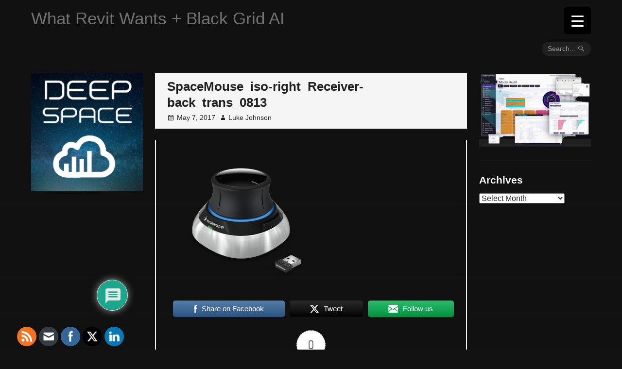

--- FILE ---
content_type: text/html; charset=UTF-8
request_url: https://wrw.is/its-shiny-high-tech-precise-and-you-can/spacemouse_iso-right_receiver-back_trans_0813/
body_size: 33942
content:
<!DOCTYPE html>
<html lang="en-US">
<head>
<meta charset="UTF-8"><link rel="preconnect" href="https://fonts.gstatic.com/" crossorigin />
<meta name="viewport" content="width=device-width, initial-scale=1">
<link rel="profile" href="https://gmpg.org/xfn/11">
<link rel="pingback" href="https://wrw.is/xmlrpc.php">

<!-- Google Tag Manager -->
<script>(function(w,d,s,l,i){w[l]=w[l]||[];w[l].push({'gtm.start':
new Date().getTime(),event:'gtm.js'});var f=d.getElementsByTagName(s)[0],
j=d.createElement(s),dl=l!='dataLayer'?'&l='+l:'';j.async=true;j.src=
'https://www.googletagmanager.com/gtm.js?id='+i+dl;f.parentNode.insertBefore(j,f);
})(window,document,'script','dataLayer','GTM-M94KLB4');</script>
<!-- End Google Tag Manager --><meta name='robots' content='index, follow, max-image-preview:large, max-snippet:-1, max-video-preview:-1' />

	<!-- This site is optimized with the Yoast SEO plugin v25.6 - https://yoast.com/wordpress/plugins/seo/ -->
	<title>SpaceMouse_iso-right_Receiver-back_trans_0813 &#187; What Revit Wants + Black Grid AI</title>
	<link rel="canonical" href="https://wrw.is/its-shiny-high-tech-precise-and-you-can/spacemouse_iso-right_receiver-back_trans_0813/" />
	<meta property="og:locale" content="en_US" />
	<meta property="og:type" content="article" />
	<meta property="og:title" content="SpaceMouse_iso-right_Receiver-back_trans_0813 &#187; What Revit Wants + Black Grid AI" />
	<meta property="og:description" content="Share on FacebookTweetFollow us 0 0 votes Article Rating" />
	<meta property="og:url" content="https://wrw.is/its-shiny-high-tech-precise-and-you-can/spacemouse_iso-right_receiver-back_trans_0813/" />
	<meta property="og:site_name" content="What Revit Wants + Black Grid AI" />
	<meta property="article:publisher" content="https://www.facebook.com/WhatRevitWants/" />
	<meta property="og:image" content="https://wrw.is/its-shiny-high-tech-precise-and-you-can/spacemouse_iso-right_receiver-back_trans_0813" />
	<meta property="og:image:width" content="320" />
	<meta property="og:image:height" content="320" />
	<meta property="og:image:type" content="image/png" />
	<meta name="twitter:card" content="summary_large_image" />
	<meta name="twitter:site" content="@lukeyjohnson" />
	<script type="application/ld+json" class="yoast-schema-graph">{"@context":"https://schema.org","@graph":[{"@type":"WebPage","@id":"https://wrw.is/its-shiny-high-tech-precise-and-you-can/spacemouse_iso-right_receiver-back_trans_0813/","url":"https://wrw.is/its-shiny-high-tech-precise-and-you-can/spacemouse_iso-right_receiver-back_trans_0813/","name":"SpaceMouse_iso-right_Receiver-back_trans_0813 &#187; What Revit Wants + Black Grid AI","isPartOf":{"@id":"https://wrw.is/#website"},"primaryImageOfPage":{"@id":"https://wrw.is/its-shiny-high-tech-precise-and-you-can/spacemouse_iso-right_receiver-back_trans_0813/#primaryimage"},"image":{"@id":"https://wrw.is/its-shiny-high-tech-precise-and-you-can/spacemouse_iso-right_receiver-back_trans_0813/#primaryimage"},"thumbnailUrl":"https://wrw.is/wp-content/uploads/2013/10/SpaceMouse_iso-right_Receiver-back_trans_0813.png","datePublished":"2017-05-07T12:42:56+00:00","breadcrumb":{"@id":"https://wrw.is/its-shiny-high-tech-precise-and-you-can/spacemouse_iso-right_receiver-back_trans_0813/#breadcrumb"},"inLanguage":"en-US","potentialAction":[{"@type":"ReadAction","target":["https://wrw.is/its-shiny-high-tech-precise-and-you-can/spacemouse_iso-right_receiver-back_trans_0813/"]}]},{"@type":"ImageObject","inLanguage":"en-US","@id":"https://wrw.is/its-shiny-high-tech-precise-and-you-can/spacemouse_iso-right_receiver-back_trans_0813/#primaryimage","url":"https://wrw.is/wp-content/uploads/2013/10/SpaceMouse_iso-right_Receiver-back_trans_0813.png","contentUrl":"https://wrw.is/wp-content/uploads/2013/10/SpaceMouse_iso-right_Receiver-back_trans_0813.png","width":320,"height":320},{"@type":"BreadcrumbList","@id":"https://wrw.is/its-shiny-high-tech-precise-and-you-can/spacemouse_iso-right_receiver-back_trans_0813/#breadcrumb","itemListElement":[{"@type":"ListItem","position":1,"name":"Home","item":"https://wrw.is/"},{"@type":"ListItem","position":2,"name":"Its shiny, high-tech, precise and you can do cool things with it &#8211; new SpaceMouse Wireless","item":"https://wrw.is/its-shiny-high-tech-precise-and-you-can/"},{"@type":"ListItem","position":3,"name":"SpaceMouse_iso-right_Receiver-back_trans_0813"}]},{"@type":"WebSite","@id":"https://wrw.is/#website","url":"https://wrw.is/","name":"What Revit Wants + Black Grid AI","description":"AI Empowered Project Management","potentialAction":[{"@type":"SearchAction","target":{"@type":"EntryPoint","urlTemplate":"https://wrw.is/?s={search_term_string}"},"query-input":{"@type":"PropertyValueSpecification","valueRequired":true,"valueName":"search_term_string"}}],"inLanguage":"en-US"}]}</script>
	<!-- / Yoast SEO plugin. -->


<link rel='dns-prefetch' href='//fonts.googleapis.com' />
<link rel="alternate" type="application/rss+xml" title="What Revit Wants + Black Grid AI &raquo; Feed" href="https://wrw.is/feed/" />
<link rel="alternate" type="application/rss+xml" title="What Revit Wants + Black Grid AI &raquo; Comments Feed" href="https://wrw.is/comments/feed/" />
<link rel="alternate" type="application/rss+xml" title="What Revit Wants + Black Grid AI &raquo; SpaceMouse_iso-right_Receiver-back_trans_0813 Comments Feed" href="https://wrw.is/its-shiny-high-tech-precise-and-you-can/spacemouse_iso-right_receiver-back_trans_0813/feed/" />
		<!-- This site uses the Google Analytics by MonsterInsights plugin v9.11.1 - Using Analytics tracking - https://www.monsterinsights.com/ -->
							<script src="//www.googletagmanager.com/gtag/js?id=G-2CJ2VLZ8MY"  data-cfasync="false" data-wpfc-render="false" type="text/javascript" async></script>
			<script data-cfasync="false" data-wpfc-render="false" type="text/javascript">
				var mi_version = '9.11.1';
				var mi_track_user = true;
				var mi_no_track_reason = '';
								var MonsterInsightsDefaultLocations = {"page_location":"https:\/\/wrw.is\/its-shiny-high-tech-precise-and-you-can\/spacemouse_iso-right_receiver-back_trans_0813\/"};
								if ( typeof MonsterInsightsPrivacyGuardFilter === 'function' ) {
					var MonsterInsightsLocations = (typeof MonsterInsightsExcludeQuery === 'object') ? MonsterInsightsPrivacyGuardFilter( MonsterInsightsExcludeQuery ) : MonsterInsightsPrivacyGuardFilter( MonsterInsightsDefaultLocations );
				} else {
					var MonsterInsightsLocations = (typeof MonsterInsightsExcludeQuery === 'object') ? MonsterInsightsExcludeQuery : MonsterInsightsDefaultLocations;
				}

								var disableStrs = [
										'ga-disable-G-2CJ2VLZ8MY',
									];

				/* Function to detect opted out users */
				function __gtagTrackerIsOptedOut() {
					for (var index = 0; index < disableStrs.length; index++) {
						if (document.cookie.indexOf(disableStrs[index] + '=true') > -1) {
							return true;
						}
					}

					return false;
				}

				/* Disable tracking if the opt-out cookie exists. */
				if (__gtagTrackerIsOptedOut()) {
					for (var index = 0; index < disableStrs.length; index++) {
						window[disableStrs[index]] = true;
					}
				}

				/* Opt-out function */
				function __gtagTrackerOptout() {
					for (var index = 0; index < disableStrs.length; index++) {
						document.cookie = disableStrs[index] + '=true; expires=Thu, 31 Dec 2099 23:59:59 UTC; path=/';
						window[disableStrs[index]] = true;
					}
				}

				if ('undefined' === typeof gaOptout) {
					function gaOptout() {
						__gtagTrackerOptout();
					}
				}
								window.dataLayer = window.dataLayer || [];

				window.MonsterInsightsDualTracker = {
					helpers: {},
					trackers: {},
				};
				if (mi_track_user) {
					function __gtagDataLayer() {
						dataLayer.push(arguments);
					}

					function __gtagTracker(type, name, parameters) {
						if (!parameters) {
							parameters = {};
						}

						if (parameters.send_to) {
							__gtagDataLayer.apply(null, arguments);
							return;
						}

						if (type === 'event') {
														parameters.send_to = monsterinsights_frontend.v4_id;
							var hookName = name;
							if (typeof parameters['event_category'] !== 'undefined') {
								hookName = parameters['event_category'] + ':' + name;
							}

							if (typeof MonsterInsightsDualTracker.trackers[hookName] !== 'undefined') {
								MonsterInsightsDualTracker.trackers[hookName](parameters);
							} else {
								__gtagDataLayer('event', name, parameters);
							}
							
						} else {
							__gtagDataLayer.apply(null, arguments);
						}
					}

					__gtagTracker('js', new Date());
					__gtagTracker('set', {
						'developer_id.dZGIzZG': true,
											});
					if ( MonsterInsightsLocations.page_location ) {
						__gtagTracker('set', MonsterInsightsLocations);
					}
										__gtagTracker('config', 'G-2CJ2VLZ8MY', {"forceSSL":"true"} );
										window.gtag = __gtagTracker;										(function () {
						/* https://developers.google.com/analytics/devguides/collection/analyticsjs/ */
						/* ga and __gaTracker compatibility shim. */
						var noopfn = function () {
							return null;
						};
						var newtracker = function () {
							return new Tracker();
						};
						var Tracker = function () {
							return null;
						};
						var p = Tracker.prototype;
						p.get = noopfn;
						p.set = noopfn;
						p.send = function () {
							var args = Array.prototype.slice.call(arguments);
							args.unshift('send');
							__gaTracker.apply(null, args);
						};
						var __gaTracker = function () {
							var len = arguments.length;
							if (len === 0) {
								return;
							}
							var f = arguments[len - 1];
							if (typeof f !== 'object' || f === null || typeof f.hitCallback !== 'function') {
								if ('send' === arguments[0]) {
									var hitConverted, hitObject = false, action;
									if ('event' === arguments[1]) {
										if ('undefined' !== typeof arguments[3]) {
											hitObject = {
												'eventAction': arguments[3],
												'eventCategory': arguments[2],
												'eventLabel': arguments[4],
												'value': arguments[5] ? arguments[5] : 1,
											}
										}
									}
									if ('pageview' === arguments[1]) {
										if ('undefined' !== typeof arguments[2]) {
											hitObject = {
												'eventAction': 'page_view',
												'page_path': arguments[2],
											}
										}
									}
									if (typeof arguments[2] === 'object') {
										hitObject = arguments[2];
									}
									if (typeof arguments[5] === 'object') {
										Object.assign(hitObject, arguments[5]);
									}
									if ('undefined' !== typeof arguments[1].hitType) {
										hitObject = arguments[1];
										if ('pageview' === hitObject.hitType) {
											hitObject.eventAction = 'page_view';
										}
									}
									if (hitObject) {
										action = 'timing' === arguments[1].hitType ? 'timing_complete' : hitObject.eventAction;
										hitConverted = mapArgs(hitObject);
										__gtagTracker('event', action, hitConverted);
									}
								}
								return;
							}

							function mapArgs(args) {
								var arg, hit = {};
								var gaMap = {
									'eventCategory': 'event_category',
									'eventAction': 'event_action',
									'eventLabel': 'event_label',
									'eventValue': 'event_value',
									'nonInteraction': 'non_interaction',
									'timingCategory': 'event_category',
									'timingVar': 'name',
									'timingValue': 'value',
									'timingLabel': 'event_label',
									'page': 'page_path',
									'location': 'page_location',
									'title': 'page_title',
									'referrer' : 'page_referrer',
								};
								for (arg in args) {
																		if (!(!args.hasOwnProperty(arg) || !gaMap.hasOwnProperty(arg))) {
										hit[gaMap[arg]] = args[arg];
									} else {
										hit[arg] = args[arg];
									}
								}
								return hit;
							}

							try {
								f.hitCallback();
							} catch (ex) {
							}
						};
						__gaTracker.create = newtracker;
						__gaTracker.getByName = newtracker;
						__gaTracker.getAll = function () {
							return [];
						};
						__gaTracker.remove = noopfn;
						__gaTracker.loaded = true;
						window['__gaTracker'] = __gaTracker;
					})();
									} else {
										console.log("");
					(function () {
						function __gtagTracker() {
							return null;
						}

						window['__gtagTracker'] = __gtagTracker;
						window['gtag'] = __gtagTracker;
					})();
									}
			</script>
							<!-- / Google Analytics by MonsterInsights -->
		<script>WebFontConfig={google:{families:["Fjalla One:latin,latin-ext","Open Sans:400,700,400italic,700italic:latin,latin-ext"]}};if ( typeof WebFont === "object" && typeof WebFont.load === "function" ) { WebFont.load( WebFontConfig ); }</script><script data-optimized="1" src="https://wrw.is/wp-content/plugins/litespeed-cache/assets/js/webfontloader.min.js"></script>
<style id='classic-theme-styles-inline-css' type='text/css'>
/*! This file is auto-generated */
.wp-block-button__link{color:#fff;background-color:#32373c;border-radius:9999px;box-shadow:none;text-decoration:none;padding:calc(.667em + 2px) calc(1.333em + 2px);font-size:1.125em}.wp-block-file__button{background:#32373c;color:#fff;text-decoration:none}
</style>
<style id='global-styles-inline-css' type='text/css'>
:root{--wp--preset--aspect-ratio--square: 1;--wp--preset--aspect-ratio--4-3: 4/3;--wp--preset--aspect-ratio--3-4: 3/4;--wp--preset--aspect-ratio--3-2: 3/2;--wp--preset--aspect-ratio--2-3: 2/3;--wp--preset--aspect-ratio--16-9: 16/9;--wp--preset--aspect-ratio--9-16: 9/16;--wp--preset--color--black: #000000;--wp--preset--color--cyan-bluish-gray: #abb8c3;--wp--preset--color--white: #ffffff;--wp--preset--color--pale-pink: #f78da7;--wp--preset--color--vivid-red: #cf2e2e;--wp--preset--color--luminous-vivid-orange: #ff6900;--wp--preset--color--luminous-vivid-amber: #fcb900;--wp--preset--color--light-green-cyan: #7bdcb5;--wp--preset--color--vivid-green-cyan: #00d084;--wp--preset--color--pale-cyan-blue: #8ed1fc;--wp--preset--color--vivid-cyan-blue: #0693e3;--wp--preset--color--vivid-purple: #9b51e0;--wp--preset--gradient--vivid-cyan-blue-to-vivid-purple: linear-gradient(135deg,rgba(6,147,227,1) 0%,rgb(155,81,224) 100%);--wp--preset--gradient--light-green-cyan-to-vivid-green-cyan: linear-gradient(135deg,rgb(122,220,180) 0%,rgb(0,208,130) 100%);--wp--preset--gradient--luminous-vivid-amber-to-luminous-vivid-orange: linear-gradient(135deg,rgba(252,185,0,1) 0%,rgba(255,105,0,1) 100%);--wp--preset--gradient--luminous-vivid-orange-to-vivid-red: linear-gradient(135deg,rgba(255,105,0,1) 0%,rgb(207,46,46) 100%);--wp--preset--gradient--very-light-gray-to-cyan-bluish-gray: linear-gradient(135deg,rgb(238,238,238) 0%,rgb(169,184,195) 100%);--wp--preset--gradient--cool-to-warm-spectrum: linear-gradient(135deg,rgb(74,234,220) 0%,rgb(151,120,209) 20%,rgb(207,42,186) 40%,rgb(238,44,130) 60%,rgb(251,105,98) 80%,rgb(254,248,76) 100%);--wp--preset--gradient--blush-light-purple: linear-gradient(135deg,rgb(255,206,236) 0%,rgb(152,150,240) 100%);--wp--preset--gradient--blush-bordeaux: linear-gradient(135deg,rgb(254,205,165) 0%,rgb(254,45,45) 50%,rgb(107,0,62) 100%);--wp--preset--gradient--luminous-dusk: linear-gradient(135deg,rgb(255,203,112) 0%,rgb(199,81,192) 50%,rgb(65,88,208) 100%);--wp--preset--gradient--pale-ocean: linear-gradient(135deg,rgb(255,245,203) 0%,rgb(182,227,212) 50%,rgb(51,167,181) 100%);--wp--preset--gradient--electric-grass: linear-gradient(135deg,rgb(202,248,128) 0%,rgb(113,206,126) 100%);--wp--preset--gradient--midnight: linear-gradient(135deg,rgb(2,3,129) 0%,rgb(40,116,252) 100%);--wp--preset--font-size--small: 13px;--wp--preset--font-size--medium: 20px;--wp--preset--font-size--large: 36px;--wp--preset--font-size--x-large: 42px;--wp--preset--spacing--20: 0.44rem;--wp--preset--spacing--30: 0.67rem;--wp--preset--spacing--40: 1rem;--wp--preset--spacing--50: 1.5rem;--wp--preset--spacing--60: 2.25rem;--wp--preset--spacing--70: 3.38rem;--wp--preset--spacing--80: 5.06rem;--wp--preset--shadow--natural: 6px 6px 9px rgba(0, 0, 0, 0.2);--wp--preset--shadow--deep: 12px 12px 50px rgba(0, 0, 0, 0.4);--wp--preset--shadow--sharp: 6px 6px 0px rgba(0, 0, 0, 0.2);--wp--preset--shadow--outlined: 6px 6px 0px -3px rgba(255, 255, 255, 1), 6px 6px rgba(0, 0, 0, 1);--wp--preset--shadow--crisp: 6px 6px 0px rgba(0, 0, 0, 1);}:where(.is-layout-flex){gap: 0.5em;}:where(.is-layout-grid){gap: 0.5em;}body .is-layout-flex{display: flex;}.is-layout-flex{flex-wrap: wrap;align-items: center;}.is-layout-flex > :is(*, div){margin: 0;}body .is-layout-grid{display: grid;}.is-layout-grid > :is(*, div){margin: 0;}:where(.wp-block-columns.is-layout-flex){gap: 2em;}:where(.wp-block-columns.is-layout-grid){gap: 2em;}:where(.wp-block-post-template.is-layout-flex){gap: 1.25em;}:where(.wp-block-post-template.is-layout-grid){gap: 1.25em;}.has-black-color{color: var(--wp--preset--color--black) !important;}.has-cyan-bluish-gray-color{color: var(--wp--preset--color--cyan-bluish-gray) !important;}.has-white-color{color: var(--wp--preset--color--white) !important;}.has-pale-pink-color{color: var(--wp--preset--color--pale-pink) !important;}.has-vivid-red-color{color: var(--wp--preset--color--vivid-red) !important;}.has-luminous-vivid-orange-color{color: var(--wp--preset--color--luminous-vivid-orange) !important;}.has-luminous-vivid-amber-color{color: var(--wp--preset--color--luminous-vivid-amber) !important;}.has-light-green-cyan-color{color: var(--wp--preset--color--light-green-cyan) !important;}.has-vivid-green-cyan-color{color: var(--wp--preset--color--vivid-green-cyan) !important;}.has-pale-cyan-blue-color{color: var(--wp--preset--color--pale-cyan-blue) !important;}.has-vivid-cyan-blue-color{color: var(--wp--preset--color--vivid-cyan-blue) !important;}.has-vivid-purple-color{color: var(--wp--preset--color--vivid-purple) !important;}.has-black-background-color{background-color: var(--wp--preset--color--black) !important;}.has-cyan-bluish-gray-background-color{background-color: var(--wp--preset--color--cyan-bluish-gray) !important;}.has-white-background-color{background-color: var(--wp--preset--color--white) !important;}.has-pale-pink-background-color{background-color: var(--wp--preset--color--pale-pink) !important;}.has-vivid-red-background-color{background-color: var(--wp--preset--color--vivid-red) !important;}.has-luminous-vivid-orange-background-color{background-color: var(--wp--preset--color--luminous-vivid-orange) !important;}.has-luminous-vivid-amber-background-color{background-color: var(--wp--preset--color--luminous-vivid-amber) !important;}.has-light-green-cyan-background-color{background-color: var(--wp--preset--color--light-green-cyan) !important;}.has-vivid-green-cyan-background-color{background-color: var(--wp--preset--color--vivid-green-cyan) !important;}.has-pale-cyan-blue-background-color{background-color: var(--wp--preset--color--pale-cyan-blue) !important;}.has-vivid-cyan-blue-background-color{background-color: var(--wp--preset--color--vivid-cyan-blue) !important;}.has-vivid-purple-background-color{background-color: var(--wp--preset--color--vivid-purple) !important;}.has-black-border-color{border-color: var(--wp--preset--color--black) !important;}.has-cyan-bluish-gray-border-color{border-color: var(--wp--preset--color--cyan-bluish-gray) !important;}.has-white-border-color{border-color: var(--wp--preset--color--white) !important;}.has-pale-pink-border-color{border-color: var(--wp--preset--color--pale-pink) !important;}.has-vivid-red-border-color{border-color: var(--wp--preset--color--vivid-red) !important;}.has-luminous-vivid-orange-border-color{border-color: var(--wp--preset--color--luminous-vivid-orange) !important;}.has-luminous-vivid-amber-border-color{border-color: var(--wp--preset--color--luminous-vivid-amber) !important;}.has-light-green-cyan-border-color{border-color: var(--wp--preset--color--light-green-cyan) !important;}.has-vivid-green-cyan-border-color{border-color: var(--wp--preset--color--vivid-green-cyan) !important;}.has-pale-cyan-blue-border-color{border-color: var(--wp--preset--color--pale-cyan-blue) !important;}.has-vivid-cyan-blue-border-color{border-color: var(--wp--preset--color--vivid-cyan-blue) !important;}.has-vivid-purple-border-color{border-color: var(--wp--preset--color--vivid-purple) !important;}.has-vivid-cyan-blue-to-vivid-purple-gradient-background{background: var(--wp--preset--gradient--vivid-cyan-blue-to-vivid-purple) !important;}.has-light-green-cyan-to-vivid-green-cyan-gradient-background{background: var(--wp--preset--gradient--light-green-cyan-to-vivid-green-cyan) !important;}.has-luminous-vivid-amber-to-luminous-vivid-orange-gradient-background{background: var(--wp--preset--gradient--luminous-vivid-amber-to-luminous-vivid-orange) !important;}.has-luminous-vivid-orange-to-vivid-red-gradient-background{background: var(--wp--preset--gradient--luminous-vivid-orange-to-vivid-red) !important;}.has-very-light-gray-to-cyan-bluish-gray-gradient-background{background: var(--wp--preset--gradient--very-light-gray-to-cyan-bluish-gray) !important;}.has-cool-to-warm-spectrum-gradient-background{background: var(--wp--preset--gradient--cool-to-warm-spectrum) !important;}.has-blush-light-purple-gradient-background{background: var(--wp--preset--gradient--blush-light-purple) !important;}.has-blush-bordeaux-gradient-background{background: var(--wp--preset--gradient--blush-bordeaux) !important;}.has-luminous-dusk-gradient-background{background: var(--wp--preset--gradient--luminous-dusk) !important;}.has-pale-ocean-gradient-background{background: var(--wp--preset--gradient--pale-ocean) !important;}.has-electric-grass-gradient-background{background: var(--wp--preset--gradient--electric-grass) !important;}.has-midnight-gradient-background{background: var(--wp--preset--gradient--midnight) !important;}.has-small-font-size{font-size: var(--wp--preset--font-size--small) !important;}.has-medium-font-size{font-size: var(--wp--preset--font-size--medium) !important;}.has-large-font-size{font-size: var(--wp--preset--font-size--large) !important;}.has-x-large-font-size{font-size: var(--wp--preset--font-size--x-large) !important;}
:where(.wp-block-post-template.is-layout-flex){gap: 1.25em;}:where(.wp-block-post-template.is-layout-grid){gap: 1.25em;}
:where(.wp-block-columns.is-layout-flex){gap: 2em;}:where(.wp-block-columns.is-layout-grid){gap: 2em;}
:root :where(.wp-block-pullquote){font-size: 1.5em;line-height: 1.6;}
</style>
<style id='responsive-menu-inline-css' type='text/css'>
/** This file is major component of this plugin so please don't try to edit here. */
#rmp_menu_trigger-12439 {
  width: 55px;
  height: 55px;
  position: fixed;
  top: 15px;
  border-radius: 5px;
  display: none;
  text-decoration: none;
  right: 5%;
  background: #000000;
  transition: transform 0.5s, background-color 0.5s;
}
#rmp_menu_trigger-12439:hover, #rmp_menu_trigger-12439:focus {
  background: #000000;
  text-decoration: unset;
}
#rmp_menu_trigger-12439.is-active {
  background: #000000;
}
#rmp_menu_trigger-12439 .rmp-trigger-box {
  width: 25px;
  color: #ffffff;
}
#rmp_menu_trigger-12439 .rmp-trigger-icon-active, #rmp_menu_trigger-12439 .rmp-trigger-text-open {
  display: none;
}
#rmp_menu_trigger-12439.is-active .rmp-trigger-icon-active, #rmp_menu_trigger-12439.is-active .rmp-trigger-text-open {
  display: inline;
}
#rmp_menu_trigger-12439.is-active .rmp-trigger-icon-inactive, #rmp_menu_trigger-12439.is-active .rmp-trigger-text {
  display: none;
}
#rmp_menu_trigger-12439 .rmp-trigger-label {
  color: #ffffff;
  pointer-events: none;
  line-height: 13px;
  font-family: inherit;
  font-size: 14px;
  display: inline;
  text-transform: inherit;
}
#rmp_menu_trigger-12439 .rmp-trigger-label.rmp-trigger-label-top {
  display: block;
  margin-bottom: 12px;
}
#rmp_menu_trigger-12439 .rmp-trigger-label.rmp-trigger-label-bottom {
  display: block;
  margin-top: 12px;
}
#rmp_menu_trigger-12439 .responsive-menu-pro-inner {
  display: block;
}
#rmp_menu_trigger-12439 .rmp-trigger-icon-inactive .rmp-font-icon {
  color: #ffffff;
}
#rmp_menu_trigger-12439 .responsive-menu-pro-inner, #rmp_menu_trigger-12439 .responsive-menu-pro-inner::before, #rmp_menu_trigger-12439 .responsive-menu-pro-inner::after {
  width: 25px;
  height: 3px;
  background-color: #ffffff;
  border-radius: 4px;
  position: absolute;
}
#rmp_menu_trigger-12439 .rmp-trigger-icon-active .rmp-font-icon {
  color: #ffffff;
}
#rmp_menu_trigger-12439.is-active .responsive-menu-pro-inner, #rmp_menu_trigger-12439.is-active .responsive-menu-pro-inner::before, #rmp_menu_trigger-12439.is-active .responsive-menu-pro-inner::after {
  background-color: #ffffff;
}
#rmp_menu_trigger-12439:hover .rmp-trigger-icon-inactive .rmp-font-icon {
  color: #ffffff;
}
#rmp_menu_trigger-12439:not(.is-active):hover .responsive-menu-pro-inner, #rmp_menu_trigger-12439:not(.is-active):hover .responsive-menu-pro-inner::before, #rmp_menu_trigger-12439:not(.is-active):hover .responsive-menu-pro-inner::after {
  background-color: #ffffff;
}
#rmp_menu_trigger-12439 .responsive-menu-pro-inner::before {
  top: 10px;
}
#rmp_menu_trigger-12439 .responsive-menu-pro-inner::after {
  bottom: 10px;
}
#rmp_menu_trigger-12439.is-active .responsive-menu-pro-inner::after {
  bottom: 0;
}
/* Hamburger menu styling */
@media screen and (max-width: 8000px) {
  /** Menu Title Style */
  /** Menu Additional Content Style */
  .menu-toggle {
    display: none !important;
  }
  #rmp_menu_trigger-12439 {
    display: block;
  }
  #rmp-container-12439 {
    position: fixed;
    top: 0;
    margin: 0;
    transition: transform 0.5s;
    overflow: auto;
    display: block;
    width: 75%;
    background-color: #212121;
    background-image: url("");
    height: 100%;
    left: 0;
    padding-top: 0px;
    padding-left: 0px;
    padding-bottom: 0px;
    padding-right: 0px;
  }
  #rmp-menu-wrap-12439 {
    padding-top: 0px;
    padding-left: 0px;
    padding-bottom: 0px;
    padding-right: 0px;
    background-color: #212121;
  }
  #rmp-menu-wrap-12439 .rmp-menu, #rmp-menu-wrap-12439 .rmp-submenu {
    width: 100%;
    box-sizing: border-box;
    margin: 0;
    padding: 0;
  }
  #rmp-menu-wrap-12439 .rmp-submenu-depth-1 .rmp-menu-item-link {
    padding-left: 10%;
  }
  #rmp-menu-wrap-12439 .rmp-submenu-depth-2 .rmp-menu-item-link {
    padding-left: 15%;
  }
  #rmp-menu-wrap-12439 .rmp-submenu-depth-3 .rmp-menu-item-link {
    padding-left: 20%;
  }
  #rmp-menu-wrap-12439 .rmp-submenu-depth-4 .rmp-menu-item-link {
    padding-left: 25%;
  }
  #rmp-menu-wrap-12439 .rmp-submenu.rmp-submenu-open {
    display: block;
  }
  #rmp-menu-wrap-12439 .rmp-menu-item {
    width: 100%;
    list-style: none;
    margin: 0;
  }
  #rmp-menu-wrap-12439 .rmp-menu-item-link {
    height: 40px;
    line-height: 40px;
    font-size: 13px;
    border-bottom: 1px solid #212121;
    font-family: inherit;
    color: #ffffff;
    text-align: left;
    background-color: #212121;
    font-weight: normal;
    letter-spacing: 0px;
    display: block;
    box-sizing: border-box;
    width: 100%;
    text-decoration: none;
    position: relative;
    overflow: hidden;
    transition: background-color 0.5s, border-color 0.5s, 0.5s;
    padding: 0 5%;
    padding-right: 50px;
  }
  #rmp-menu-wrap-12439 .rmp-menu-item-link:after, #rmp-menu-wrap-12439 .rmp-menu-item-link:before {
    display: none;
  }
  #rmp-menu-wrap-12439 .rmp-menu-item-link:hover, #rmp-menu-wrap-12439 .rmp-menu-item-link:focus {
    color: #ffffff;
    border-color: #212121;
    background-color: #3f3f3f;
  }
  #rmp-menu-wrap-12439 .rmp-menu-item-link:focus {
    outline: none;
    border-color: unset;
    box-shadow: unset;
  }
  #rmp-menu-wrap-12439 .rmp-menu-item-link .rmp-font-icon {
    height: 40px;
    line-height: 40px;
    margin-right: 10px;
    font-size: 13px;
  }
  #rmp-menu-wrap-12439 .rmp-menu-current-item .rmp-menu-item-link {
    color: #ffffff;
    border-color: #212121;
    background-color: #212121;
  }
  #rmp-menu-wrap-12439 .rmp-menu-current-item .rmp-menu-item-link:hover, #rmp-menu-wrap-12439 .rmp-menu-current-item .rmp-menu-item-link:focus {
    color: #ffffff;
    border-color: #3f3f3f;
    background-color: #3f3f3f;
  }
  #rmp-menu-wrap-12439 .rmp-menu-subarrow {
    position: absolute;
    top: 0;
    bottom: 0;
    text-align: center;
    overflow: hidden;
    background-size: cover;
    overflow: hidden;
    right: 0;
    border-left-style: solid;
    border-left-color: #212121;
    border-left-width: 1px;
    height: 40px;
    width: 40px;
    color: #ffffff;
    background-color: #212121;
  }
  #rmp-menu-wrap-12439 .rmp-menu-subarrow svg {
    fill: #ffffff;
  }
  #rmp-menu-wrap-12439 .rmp-menu-subarrow:hover {
    color: #ffffff;
    border-color: #3f3f3f;
    background-color: #3f3f3f;
  }
  #rmp-menu-wrap-12439 .rmp-menu-subarrow:hover svg {
    fill: #ffffff;
  }
  #rmp-menu-wrap-12439 .rmp-menu-subarrow .rmp-font-icon {
    margin-right: unset;
  }
  #rmp-menu-wrap-12439 .rmp-menu-subarrow * {
    vertical-align: middle;
    line-height: 40px;
  }
  #rmp-menu-wrap-12439 .rmp-menu-subarrow-active {
    display: block;
    background-size: cover;
    color: #ffffff;
    border-color: #212121;
    background-color: #212121;
  }
  #rmp-menu-wrap-12439 .rmp-menu-subarrow-active svg {
    fill: #ffffff;
  }
  #rmp-menu-wrap-12439 .rmp-menu-subarrow-active:hover {
    color: #ffffff;
    border-color: #3f3f3f;
    background-color: #3f3f3f;
  }
  #rmp-menu-wrap-12439 .rmp-menu-subarrow-active:hover svg {
    fill: #ffffff;
  }
  #rmp-menu-wrap-12439 .rmp-submenu {
    display: none;
  }
  #rmp-menu-wrap-12439 .rmp-submenu .rmp-menu-item-link {
    height: 40px;
    line-height: 40px;
    letter-spacing: 0px;
    font-size: 13px;
    border-bottom: 1px solid #212121;
    font-family: inherit;
    font-weight: normal;
    color: #ffffff;
    text-align: left;
    background-color: #212121;
  }
  #rmp-menu-wrap-12439 .rmp-submenu .rmp-menu-item-link:hover, #rmp-menu-wrap-12439 .rmp-submenu .rmp-menu-item-link:focus {
    color: #ffffff;
    border-color: #212121;
    background-color: #3f3f3f;
  }
  #rmp-menu-wrap-12439 .rmp-submenu .rmp-menu-current-item .rmp-menu-item-link {
    color: #ffffff;
    border-color: #212121;
    background-color: #212121;
  }
  #rmp-menu-wrap-12439 .rmp-submenu .rmp-menu-current-item .rmp-menu-item-link:hover, #rmp-menu-wrap-12439 .rmp-submenu .rmp-menu-current-item .rmp-menu-item-link:focus {
    color: #ffffff;
    border-color: #3f3f3f;
    background-color: #3f3f3f;
  }
  #rmp-menu-wrap-12439 .rmp-submenu .rmp-menu-subarrow {
    right: 0;
    border-right: unset;
    border-left-style: solid;
    border-left-color: #212121;
    border-left-width: 1px;
    height: 40px;
    line-height: 40px;
    width: 40px;
    color: #ffffff;
    background-color: #212121;
  }
  #rmp-menu-wrap-12439 .rmp-submenu .rmp-menu-subarrow:hover {
    color: #ffffff;
    border-color: #3f3f3f;
    background-color: #3f3f3f;
  }
  #rmp-menu-wrap-12439 .rmp-submenu .rmp-menu-subarrow-active {
    color: #ffffff;
    border-color: #212121;
    background-color: #212121;
  }
  #rmp-menu-wrap-12439 .rmp-submenu .rmp-menu-subarrow-active:hover {
    color: #ffffff;
    border-color: #3f3f3f;
    background-color: #3f3f3f;
  }
  #rmp-menu-wrap-12439 .rmp-menu-item-description {
    margin: 0;
    padding: 5px 5%;
    opacity: 0.8;
    color: #ffffff;
  }
  #rmp-search-box-12439 {
    display: block;
    padding-top: 0px;
    padding-left: 5%;
    padding-bottom: 0px;
    padding-right: 5%;
  }
  #rmp-search-box-12439 .rmp-search-form {
    margin: 0;
  }
  #rmp-search-box-12439 .rmp-search-box {
    background: #ffffff;
    border: 1px solid #dadada;
    color: #333333;
    width: 100%;
    padding: 0 5%;
    border-radius: 30px;
    height: 45px;
    -webkit-appearance: none;
  }
  #rmp-search-box-12439 .rmp-search-box::placeholder {
    color: #c7c7cd;
  }
  #rmp-search-box-12439 .rmp-search-box:focus {
    background-color: #ffffff;
    outline: 2px solid #dadada;
    color: #333333;
  }
  #rmp-menu-title-12439 {
    background-color: #212121;
    color: #ffffff;
    text-align: left;
    font-size: 13px;
    padding-top: 10%;
    padding-left: 5%;
    padding-bottom: 0%;
    padding-right: 5%;
    font-weight: 400;
    transition: background-color 0.5s, border-color 0.5s, color 0.5s;
  }
  #rmp-menu-title-12439:hover {
    background-color: #212121;
    color: #ffffff;
  }
  #rmp-menu-title-12439 > .rmp-menu-title-link {
    color: #ffffff;
    width: 100%;
    background-color: unset;
    text-decoration: none;
  }
  #rmp-menu-title-12439 > .rmp-menu-title-link:hover {
    color: #ffffff;
  }
  #rmp-menu-title-12439 .rmp-font-icon {
    font-size: 13px;
  }
  #rmp-menu-additional-content-12439 {
    padding-top: 0px;
    padding-left: 5%;
    padding-bottom: 0px;
    padding-right: 5%;
    color: #ffffff;
    text-align: center;
    font-size: 16px;
  }
}
/**
This file contents common styling of menus.
*/
.rmp-container {
  display: none;
  visibility: visible;
  padding: 0px 0px 0px 0px;
  z-index: 99998;
  transition: all 0.3s;
  /** Scrolling bar in menu setting box **/
}
.rmp-container.rmp-fade-top, .rmp-container.rmp-fade-left, .rmp-container.rmp-fade-right, .rmp-container.rmp-fade-bottom {
  display: none;
}
.rmp-container.rmp-slide-left, .rmp-container.rmp-push-left {
  transform: translateX(-100%);
  -ms-transform: translateX(-100%);
  -webkit-transform: translateX(-100%);
  -moz-transform: translateX(-100%);
}
.rmp-container.rmp-slide-left.rmp-menu-open, .rmp-container.rmp-push-left.rmp-menu-open {
  transform: translateX(0);
  -ms-transform: translateX(0);
  -webkit-transform: translateX(0);
  -moz-transform: translateX(0);
}
.rmp-container.rmp-slide-right, .rmp-container.rmp-push-right {
  transform: translateX(100%);
  -ms-transform: translateX(100%);
  -webkit-transform: translateX(100%);
  -moz-transform: translateX(100%);
}
.rmp-container.rmp-slide-right.rmp-menu-open, .rmp-container.rmp-push-right.rmp-menu-open {
  transform: translateX(0);
  -ms-transform: translateX(0);
  -webkit-transform: translateX(0);
  -moz-transform: translateX(0);
}
.rmp-container.rmp-slide-top, .rmp-container.rmp-push-top {
  transform: translateY(-100%);
  -ms-transform: translateY(-100%);
  -webkit-transform: translateY(-100%);
  -moz-transform: translateY(-100%);
}
.rmp-container.rmp-slide-top.rmp-menu-open, .rmp-container.rmp-push-top.rmp-menu-open {
  transform: translateY(0);
  -ms-transform: translateY(0);
  -webkit-transform: translateY(0);
  -moz-transform: translateY(0);
}
.rmp-container.rmp-slide-bottom, .rmp-container.rmp-push-bottom {
  transform: translateY(100%);
  -ms-transform: translateY(100%);
  -webkit-transform: translateY(100%);
  -moz-transform: translateY(100%);
}
.rmp-container.rmp-slide-bottom.rmp-menu-open, .rmp-container.rmp-push-bottom.rmp-menu-open {
  transform: translateX(0);
  -ms-transform: translateX(0);
  -webkit-transform: translateX(0);
  -moz-transform: translateX(0);
}
.rmp-container::-webkit-scrollbar {
  width: 0px;
}
.rmp-container ::-webkit-scrollbar-track {
  box-shadow: inset 0 0 5px transparent;
}
.rmp-container ::-webkit-scrollbar-thumb {
  background: transparent;
}
.rmp-container ::-webkit-scrollbar-thumb:hover {
  background: transparent;
}
.rmp-container .rmp-menu-wrap .rmp-menu {
  transition: none;
  border-radius: 0;
  box-shadow: none;
  background: none;
  border: 0;
  bottom: auto;
  box-sizing: border-box;
  clip: auto;
  color: #666;
  display: block;
  float: none;
  font-family: inherit;
  font-size: 14px;
  height: auto;
  left: auto;
  line-height: 1.7;
  list-style-type: none;
  margin: 0;
  min-height: auto;
  max-height: none;
  opacity: 1;
  outline: none;
  overflow: visible;
  padding: 0;
  position: relative;
  pointer-events: auto;
  right: auto;
  text-align: left;
  text-decoration: none;
  text-indent: 0;
  text-transform: none;
  transform: none;
  top: auto;
  visibility: inherit;
  width: auto;
  word-wrap: break-word;
  white-space: normal;
}
.rmp-container .rmp-menu-additional-content {
  display: block;
  word-break: break-word;
}
.rmp-container .rmp-menu-title {
  display: flex;
  flex-direction: column;
}
.rmp-container .rmp-menu-title .rmp-menu-title-image {
  max-width: 100%;
  margin-bottom: 15px;
  display: block;
  margin: auto;
  margin-bottom: 15px;
}
button.rmp_menu_trigger {
  z-index: 999999;
  overflow: hidden;
  outline: none;
  border: 0;
  display: none;
  margin: 0;
  transition: transform 0.5s, background-color 0.5s;
  padding: 0;
}
button.rmp_menu_trigger .responsive-menu-pro-inner::before, button.rmp_menu_trigger .responsive-menu-pro-inner::after {
  content: "";
  display: block;
}
button.rmp_menu_trigger .responsive-menu-pro-inner::before {
  top: 10px;
}
button.rmp_menu_trigger .responsive-menu-pro-inner::after {
  bottom: 10px;
}
button.rmp_menu_trigger .rmp-trigger-box {
  width: 40px;
  display: inline-block;
  position: relative;
  pointer-events: none;
  vertical-align: super;
}
.admin-bar .rmp-container, .admin-bar .rmp_menu_trigger {
  margin-top: 32px !important;
}
@media screen and (max-width: 782px) {
  .admin-bar .rmp-container, .admin-bar .rmp_menu_trigger {
    margin-top: 46px !important;
  }
}
/*  Menu Trigger Boring Animation */
.rmp-menu-trigger-boring .responsive-menu-pro-inner {
  transition-property: none;
}
.rmp-menu-trigger-boring .responsive-menu-pro-inner::after, .rmp-menu-trigger-boring .responsive-menu-pro-inner::before {
  transition-property: none;
}
.rmp-menu-trigger-boring.is-active .responsive-menu-pro-inner {
  transform: rotate(45deg);
}
.rmp-menu-trigger-boring.is-active .responsive-menu-pro-inner:before {
  top: 0;
  opacity: 0;
}
.rmp-menu-trigger-boring.is-active .responsive-menu-pro-inner:after {
  bottom: 0;
  transform: rotate(-90deg);
}

</style>
<link data-optimized="1" rel='stylesheet' id='dashicons-css' href='https://wrw.is/wp-content/litespeed/css/2fdfadf54e69001cae8a82421eae757a.css?ver=588dc' type='text/css' media='all' />
<link data-optimized="1" rel='stylesheet' id='ee-simple-file-list-css-css' href='https://wrw.is/wp-content/litespeed/css/1cf463716cda6b1d5d4c726992a10e45.css?ver=6544c' type='text/css' media='all' />
<link data-optimized="1" rel='stylesheet' id='SFSImainCss-css' href='https://wrw.is/wp-content/litespeed/css/0daf1d4acd1675177a1ef7eecd44708e.css?ver=0c722' type='text/css' media='all' />
<link data-optimized="1" rel='stylesheet' id='crp-style-rounded-thumbs-css' href='https://wrw.is/wp-content/litespeed/css/23cbbb08b72203a5aa281248affb4e67.css?ver=0ec8d' type='text/css' media='all' />
<style id='crp-style-rounded-thumbs-inline-css' type='text/css'>

			.crp_related.crp-rounded-thumbs a {
				width: 150px;
                height: 150px;
				text-decoration: none;
			}
			.crp_related.crp-rounded-thumbs img {
				max-width: 150px;
				margin: auto;
			}
			.crp_related.crp-rounded-thumbs .crp_title {
				width: 100%;
			}
			
</style>

<link data-optimized="1" rel='stylesheet' id='genericons-css' href='https://wrw.is/wp-content/litespeed/css/ad42b851e170628db2e472c95dfa6bbe.css?ver=dc25c' type='text/css' media='all' />
<link data-optimized="1" rel='stylesheet' id='myth-style-css' href='https://wrw.is/wp-content/litespeed/css/11779c20ad96f13be6616f7cbf8b1fc8.css?ver=4fb65' type='text/css' media='all' />
<style id='myth-style-inline-css' type='text/css'>

			.post-navigation .nav-previous { background-image: url(https://wrw.is/wp-content/uploads/2013/10/SPW-320x160.png); }
		
</style>
<link data-optimized="1" rel='stylesheet' id='slb_core-css' href='https://wrw.is/wp-content/litespeed/css/8bccaee6ff1568467e12cbbab1fa5a36.css?ver=d5d1d' type='text/css' media='all' />
<link data-optimized="1" rel='stylesheet' id='wpdiscuz-frontend-css-css' href='https://wrw.is/wp-content/litespeed/css/d896d8ef70315f6318ba86ff87be8cc4.css?ver=0cd63' type='text/css' media='all' />
<style id='wpdiscuz-frontend-css-inline-css' type='text/css'>
 #wpdcom .wpd-blog-administrator .wpd-comment-label{color:#ffffff;background-color:#00B38F;border:none}#wpdcom .wpd-blog-administrator .wpd-comment-author, #wpdcom .wpd-blog-administrator .wpd-comment-author a{color:#00B38F}#wpdcom.wpd-layout-1 .wpd-comment .wpd-blog-administrator .wpd-avatar img{border-color:#00B38F}#wpdcom.wpd-layout-2 .wpd-comment.wpd-reply .wpd-comment-wrap.wpd-blog-administrator{border-left:3px solid #00B38F}#wpdcom.wpd-layout-2 .wpd-comment .wpd-blog-administrator .wpd-avatar img{border-bottom-color:#00B38F}#wpdcom.wpd-layout-3 .wpd-blog-administrator .wpd-comment-subheader{border-top:1px dashed #00B38F}#wpdcom.wpd-layout-3 .wpd-reply .wpd-blog-administrator .wpd-comment-right{border-left:1px solid #00B38F}#wpdcom .wpd-blog-editor .wpd-comment-label{color:#ffffff;background-color:#00B38F;border:none}#wpdcom .wpd-blog-editor .wpd-comment-author, #wpdcom .wpd-blog-editor .wpd-comment-author a{color:#00B38F}#wpdcom.wpd-layout-1 .wpd-comment .wpd-blog-editor .wpd-avatar img{border-color:#00B38F}#wpdcom.wpd-layout-2 .wpd-comment.wpd-reply .wpd-comment-wrap.wpd-blog-editor{border-left:3px solid #00B38F}#wpdcom.wpd-layout-2 .wpd-comment .wpd-blog-editor .wpd-avatar img{border-bottom-color:#00B38F}#wpdcom.wpd-layout-3 .wpd-blog-editor .wpd-comment-subheader{border-top:1px dashed #00B38F}#wpdcom.wpd-layout-3 .wpd-reply .wpd-blog-editor .wpd-comment-right{border-left:1px solid #00B38F}#wpdcom .wpd-blog-author .wpd-comment-label{color:#ffffff;background-color:#00B38F;border:none}#wpdcom .wpd-blog-author .wpd-comment-author, #wpdcom .wpd-blog-author .wpd-comment-author a{color:#00B38F}#wpdcom.wpd-layout-1 .wpd-comment .wpd-blog-author .wpd-avatar img{border-color:#00B38F}#wpdcom.wpd-layout-2 .wpd-comment .wpd-blog-author .wpd-avatar img{border-bottom-color:#00B38F}#wpdcom.wpd-layout-3 .wpd-blog-author .wpd-comment-subheader{border-top:1px dashed #00B38F}#wpdcom.wpd-layout-3 .wpd-reply .wpd-blog-author .wpd-comment-right{border-left:1px solid #00B38F}#wpdcom .wpd-blog-contributor .wpd-comment-label{color:#ffffff;background-color:#00B38F;border:none}#wpdcom .wpd-blog-contributor .wpd-comment-author, #wpdcom .wpd-blog-contributor .wpd-comment-author a{color:#00B38F}#wpdcom.wpd-layout-1 .wpd-comment .wpd-blog-contributor .wpd-avatar img{border-color:#00B38F}#wpdcom.wpd-layout-2 .wpd-comment .wpd-blog-contributor .wpd-avatar img{border-bottom-color:#00B38F}#wpdcom.wpd-layout-3 .wpd-blog-contributor .wpd-comment-subheader{border-top:1px dashed #00B38F}#wpdcom.wpd-layout-3 .wpd-reply .wpd-blog-contributor .wpd-comment-right{border-left:1px solid #00B38F}#wpdcom .wpd-blog-subscriber .wpd-comment-label{color:#ffffff;background-color:#00B38F;border:none}#wpdcom .wpd-blog-subscriber .wpd-comment-author, #wpdcom .wpd-blog-subscriber .wpd-comment-author a{color:#00B38F}#wpdcom.wpd-layout-2 .wpd-comment .wpd-blog-subscriber .wpd-avatar img{border-bottom-color:#00B38F}#wpdcom.wpd-layout-3 .wpd-blog-subscriber .wpd-comment-subheader{border-top:1px dashed #00B38F}#wpdcom .wpd-blog-wpseo_manager .wpd-comment-label{color:#ffffff;background-color:#00B38F;border:none}#wpdcom .wpd-blog-wpseo_manager .wpd-comment-author, #wpdcom .wpd-blog-wpseo_manager .wpd-comment-author a{color:#00B38F}#wpdcom.wpd-layout-1 .wpd-comment .wpd-blog-wpseo_manager .wpd-avatar img{border-color:#00B38F}#wpdcom.wpd-layout-2 .wpd-comment .wpd-blog-wpseo_manager .wpd-avatar img{border-bottom-color:#00B38F}#wpdcom.wpd-layout-3 .wpd-blog-wpseo_manager .wpd-comment-subheader{border-top:1px dashed #00B38F}#wpdcom.wpd-layout-3 .wpd-reply .wpd-blog-wpseo_manager .wpd-comment-right{border-left:1px solid #00B38F}#wpdcom .wpd-blog-wpseo_editor .wpd-comment-label{color:#ffffff;background-color:#00B38F;border:none}#wpdcom .wpd-blog-wpseo_editor .wpd-comment-author, #wpdcom .wpd-blog-wpseo_editor .wpd-comment-author a{color:#00B38F}#wpdcom.wpd-layout-1 .wpd-comment .wpd-blog-wpseo_editor .wpd-avatar img{border-color:#00B38F}#wpdcom.wpd-layout-2 .wpd-comment .wpd-blog-wpseo_editor .wpd-avatar img{border-bottom-color:#00B38F}#wpdcom.wpd-layout-3 .wpd-blog-wpseo_editor .wpd-comment-subheader{border-top:1px dashed #00B38F}#wpdcom.wpd-layout-3 .wpd-reply .wpd-blog-wpseo_editor .wpd-comment-right{border-left:1px solid #00B38F}#wpdcom .wpd-blog-post_author .wpd-comment-label{color:#ffffff;background-color:#00B38F;border:none}#wpdcom .wpd-blog-post_author .wpd-comment-author, #wpdcom .wpd-blog-post_author .wpd-comment-author a{color:#00B38F}#wpdcom .wpd-blog-post_author .wpd-avatar img{border-color:#00B38F}#wpdcom.wpd-layout-1 .wpd-comment .wpd-blog-post_author .wpd-avatar img{border-color:#00B38F}#wpdcom.wpd-layout-2 .wpd-comment.wpd-reply .wpd-comment-wrap.wpd-blog-post_author{border-left:3px solid #00B38F}#wpdcom.wpd-layout-2 .wpd-comment .wpd-blog-post_author .wpd-avatar img{border-bottom-color:#00B38F}#wpdcom.wpd-layout-3 .wpd-blog-post_author .wpd-comment-subheader{border-top:1px dashed #00B38F}#wpdcom.wpd-layout-3 .wpd-reply .wpd-blog-post_author .wpd-comment-right{border-left:1px solid #00B38F}#wpdcom .wpd-blog-guest .wpd-comment-label{color:#ffffff;background-color:#00B38F;border:none}#wpdcom .wpd-blog-guest .wpd-comment-author, #wpdcom .wpd-blog-guest .wpd-comment-author a{color:#00B38F}#wpdcom.wpd-layout-3 .wpd-blog-guest .wpd-comment-subheader{border-top:1px dashed #00B38F}#comments, #respond, .comments-area, #wpdcom{}#wpdcom .ql-editor > *{color:#777777}#wpdcom .ql-editor::before{}#wpdcom .ql-toolbar{border:1px solid #DDDDDD;border-top:none}#wpdcom .ql-container{border:1px solid #DDDDDD;border-bottom:none}#wpdcom .wpd-form-row .wpdiscuz-item input[type="text"], #wpdcom .wpd-form-row .wpdiscuz-item input[type="email"], #wpdcom .wpd-form-row .wpdiscuz-item input[type="url"], #wpdcom .wpd-form-row .wpdiscuz-item input[type="color"], #wpdcom .wpd-form-row .wpdiscuz-item input[type="date"], #wpdcom .wpd-form-row .wpdiscuz-item input[type="datetime"], #wpdcom .wpd-form-row .wpdiscuz-item input[type="datetime-local"], #wpdcom .wpd-form-row .wpdiscuz-item input[type="month"], #wpdcom .wpd-form-row .wpdiscuz-item input[type="number"], #wpdcom .wpd-form-row .wpdiscuz-item input[type="time"], #wpdcom textarea, #wpdcom select{border:1px solid #DDDDDD;color:#777777}#wpdcom .wpd-form-row .wpdiscuz-item textarea{border:1px solid #DDDDDD}#wpdcom input::placeholder, #wpdcom textarea::placeholder, #wpdcom input::-moz-placeholder, #wpdcom textarea::-webkit-input-placeholder{}#wpdcom .wpd-comment-text{color:#777777}#wpdcom .wpd-thread-head .wpd-thread-info{border-bottom:2px solid #00B38F}#wpdcom .wpd-thread-head .wpd-thread-info.wpd-reviews-tab svg{fill:#00B38F}#wpdcom .wpd-thread-head .wpdiscuz-user-settings{border-bottom:2px solid #00B38F}#wpdcom .wpd-thread-head .wpdiscuz-user-settings:hover{color:#00B38F}#wpdcom .wpd-comment .wpd-follow-link:hover{color:#00B38F}#wpdcom .wpd-comment-status .wpd-sticky{color:#00B38F}#wpdcom .wpd-thread-filter .wpdf-active{color:#00B38F;border-bottom-color:#00B38F}#wpdcom .wpd-comment-info-bar{border:1px dashed #33c3a6;background:#e6f8f4}#wpdcom .wpd-comment-info-bar .wpd-current-view i{color:#00B38F}#wpdcom .wpd-filter-view-all:hover{background:#00B38F}#wpdcom .wpdiscuz-item .wpdiscuz-rating > label{color:#DDDDDD}#wpdcom .wpdiscuz-item .wpdiscuz-rating:not(:checked) > label:hover, .wpdiscuz-rating:not(:checked) > label:hover ~ label{}#wpdcom .wpdiscuz-item .wpdiscuz-rating > input ~ label:hover, #wpdcom .wpdiscuz-item .wpdiscuz-rating > input:not(:checked) ~ label:hover ~ label, #wpdcom .wpdiscuz-item .wpdiscuz-rating > input:not(:checked) ~ label:hover ~ label{color:#FFED85}#wpdcom .wpdiscuz-item .wpdiscuz-rating > input:checked ~ label:hover, #wpdcom .wpdiscuz-item .wpdiscuz-rating > input:checked ~ label:hover, #wpdcom .wpdiscuz-item .wpdiscuz-rating > label:hover ~ input:checked ~ label, #wpdcom .wpdiscuz-item .wpdiscuz-rating > input:checked + label:hover ~ label, #wpdcom .wpdiscuz-item .wpdiscuz-rating > input:checked ~ label:hover ~ label, .wpd-custom-field .wcf-active-star, #wpdcom .wpdiscuz-item .wpdiscuz-rating > input:checked ~ label{color:#FFD700}#wpd-post-rating .wpd-rating-wrap .wpd-rating-stars svg .wpd-star{fill:#DDDDDD}#wpd-post-rating .wpd-rating-wrap .wpd-rating-stars svg .wpd-active{fill:#FFD700}#wpd-post-rating .wpd-rating-wrap .wpd-rate-starts svg .wpd-star{fill:#DDDDDD}#wpd-post-rating .wpd-rating-wrap .wpd-rate-starts:hover svg .wpd-star{fill:#FFED85}#wpd-post-rating.wpd-not-rated .wpd-rating-wrap .wpd-rate-starts svg:hover ~ svg .wpd-star{fill:#DDDDDD}.wpdiscuz-post-rating-wrap .wpd-rating .wpd-rating-wrap .wpd-rating-stars svg .wpd-star{fill:#DDDDDD}.wpdiscuz-post-rating-wrap .wpd-rating .wpd-rating-wrap .wpd-rating-stars svg .wpd-active{fill:#FFD700}#wpdcom .wpd-comment .wpd-follow-active{color:#ff7a00}#wpdcom .page-numbers{color:#555;border:#555 1px solid}#wpdcom span.current{background:#555}#wpdcom.wpd-layout-1 .wpd-new-loaded-comment > .wpd-comment-wrap > .wpd-comment-right{background:#FFFAD6}#wpdcom.wpd-layout-2 .wpd-new-loaded-comment.wpd-comment > .wpd-comment-wrap > .wpd-comment-right{background:#FFFAD6}#wpdcom.wpd-layout-2 .wpd-new-loaded-comment.wpd-comment.wpd-reply > .wpd-comment-wrap > .wpd-comment-right{background:transparent}#wpdcom.wpd-layout-2 .wpd-new-loaded-comment.wpd-comment.wpd-reply > .wpd-comment-wrap{background:#FFFAD6}#wpdcom.wpd-layout-3 .wpd-new-loaded-comment.wpd-comment > .wpd-comment-wrap > .wpd-comment-right{background:#FFFAD6}#wpdcom .wpd-follow:hover i, #wpdcom .wpd-unfollow:hover i, #wpdcom .wpd-comment .wpd-follow-active:hover i{color:#00B38F}#wpdcom .wpdiscuz-readmore{cursor:pointer;color:#00B38F}.wpd-custom-field .wcf-pasiv-star, #wpcomm .wpdiscuz-item .wpdiscuz-rating > label{color:#DDDDDD}.wpd-wrapper .wpd-list-item.wpd-active{border-top:3px solid #00B38F}#wpdcom.wpd-layout-2 .wpd-comment.wpd-reply.wpd-unapproved-comment .wpd-comment-wrap{border-left:3px solid #FFFAD6}#wpdcom.wpd-layout-3 .wpd-comment.wpd-reply.wpd-unapproved-comment .wpd-comment-right{border-left:1px solid #FFFAD6}#wpdcom .wpd-prim-button{background-color:#555555;color:#FFFFFF}#wpdcom .wpd_label__check i.wpdicon-on{color:#555555;border:1px solid #aaaaaa}#wpd-bubble-wrapper #wpd-bubble-all-comments-count{color:#1DB99A}#wpd-bubble-wrapper > div{background-color:#1DB99A}#wpd-bubble-wrapper > #wpd-bubble #wpd-bubble-add-message{background-color:#1DB99A}#wpd-bubble-wrapper > #wpd-bubble #wpd-bubble-add-message::before{border-left-color:#1DB99A;border-right-color:#1DB99A}#wpd-bubble-wrapper.wpd-right-corner > #wpd-bubble #wpd-bubble-add-message::before{border-left-color:#1DB99A;border-right-color:#1DB99A}.wpd-inline-icon-wrapper path.wpd-inline-icon-first{fill:#1DB99A}.wpd-inline-icon-count{background-color:#1DB99A}.wpd-inline-icon-count::before{border-right-color:#1DB99A}.wpd-inline-form-wrapper::before{border-bottom-color:#1DB99A}.wpd-inline-form-question{background-color:#1DB99A}.wpd-inline-form{background-color:#1DB99A}.wpd-last-inline-comments-wrapper{border-color:#1DB99A}.wpd-last-inline-comments-wrapper::before{border-bottom-color:#1DB99A}.wpd-last-inline-comments-wrapper .wpd-view-all-inline-comments{background:#1DB99A}.wpd-last-inline-comments-wrapper .wpd-view-all-inline-comments:hover,.wpd-last-inline-comments-wrapper .wpd-view-all-inline-comments:active,.wpd-last-inline-comments-wrapper .wpd-view-all-inline-comments:focus{background-color:#1DB99A}#wpdcom .ql-snow .ql-tooltip[data-mode="link"]::before{content:"Enter link:"}#wpdcom .ql-snow .ql-tooltip.ql-editing a.ql-action::after{content:"Save"}.comments-area{width:auto}
</style>
<link data-optimized="1" rel='stylesheet' id='wpdiscuz-fa-css' href='https://wrw.is/wp-content/litespeed/css/f6ba6561811e47675c65fecf00d0f53e.css?ver=90848' type='text/css' media='all' />
<link data-optimized="1" rel='stylesheet' id='wpdiscuz-combo-css-css' href='https://wrw.is/wp-content/litespeed/css/23c3c2a0dcbef47da2542952eb9af951.css?ver=5c994' type='text/css' media='all' />
<script type="text/javascript" src="https://wrw.is/wp-content/plugins/google-analytics-for-wordpress/assets/js/frontend-gtag.min.js?ver=9.11.1" id="monsterinsights-frontend-script-js" async="async" data-wp-strategy="async"></script>
<script data-cfasync="false" data-wpfc-render="false" type="text/javascript" id='monsterinsights-frontend-script-js-extra'>/* <![CDATA[ */
var monsterinsights_frontend = {"js_events_tracking":"true","download_extensions":"doc,pdf,ppt,zip,xls,docx,pptx,xlsx","inbound_paths":"[]","home_url":"https:\/\/wrw.is","hash_tracking":"false","v4_id":"G-2CJ2VLZ8MY"};/* ]]> */
</script>
<script type="text/javascript" src="https://wrw.is/wp-includes/js/jquery/jquery.min.js?ver=3.7.1" id="jquery-core-js"></script>
<script type="text/javascript" src="https://wrw.is/wp-includes/js/jquery/jquery-migrate.min.js?ver=3.4.1" id="jquery-migrate-js"></script>
<script type="text/javascript" src="https://wrw.is/wp-content/plugins/simple-file-list/js/ee-head.js?ver=e3c9ab2928d984a125888027e9f3dd77" id="ee-simple-file-list-js-head-js"></script>
<link rel="https://api.w.org/" href="https://wrw.is/wp-json/" /><link rel="alternate" title="JSON" type="application/json" href="https://wrw.is/wp-json/wp/v2/media/5364" /><link rel="EditURI" type="application/rsd+xml" title="RSD" href="https://wrw.is/xmlrpc.php?rsd" />
<link rel="alternate" title="oEmbed (JSON)" type="application/json+oembed" href="https://wrw.is/wp-json/oembed/1.0/embed?url=https%3A%2F%2Fwrw.is%2Fits-shiny-high-tech-precise-and-you-can%2Fspacemouse_iso-right_receiver-back_trans_0813%2F" />
<link rel="alternate" title="oEmbed (XML)" type="text/xml+oembed" href="https://wrw.is/wp-json/oembed/1.0/embed?url=https%3A%2F%2Fwrw.is%2Fits-shiny-high-tech-precise-and-you-can%2Fspacemouse_iso-right_receiver-back_trans_0813%2F&#038;format=xml" />

 <!-- OneAll.com / Social Login for WordPress / v5.10.0 -->
<script data-cfasync="false" type="text/javascript">
 (function() {
  var oa = document.createElement('script'); oa.type = 'text/javascript';
  oa.async = true; oa.src = 'https://wrwis.api.oneall.com/socialize/library.js';
  var s = document.getElementsByTagName('script')[0]; s.parentNode.insertBefore(oa, s);
 })();
</script>
<meta name="follow.[base64]" content="L93WNJFNlKSfbLBg6LW5"/>	<style type="text/css">
			.site-title a,
		.site-description {
			color: #727272;
		}
		</style>
	<style type="text/css" id="custom-background-css">
body.custom-background { background-color: #5b5b5b; }
</style>
			<style type="text/css" id="wp-custom-css">
			@media ( max-width: 768px ) {
#main { order: 2; }
#sidebar-primary { order: 1; }
}		</style>
		</head>

<body data-rsssl=1 class="attachment attachment-template-default single single-attachment postid-5364 attachmentid-5364 attachment-png sfsi_actvite_theme_flat group-blog no-header-img">
<div class="background-image custom-background" style="background-image:url()"></div>
<div id="page" class="hfeed site">
	<a class="skip-link screen-reader-text" href="#content">Skip to content</a>

	<div id="hidden-header" class="hidden" style="display:none;">
		<nav id="mobile-navigation" class="main-navigation" role="navigation" aria-label="Mobile Navigation">
			<div class="menu-title"><h1>Menu</h1></div>
			
			<div id="mobile-search" class="search-container">
				
<form role="search" method="get" class="search-form" action="https://wrw.is/">
	<label>
		<span class="screen-reader-text">Search for:</span>
		<input type="search" class="search-field" placeholder="Search..." value="" name="s" title="Search for:" />
	</label>
	<button class="search-submit"><span class="screen-reader-text">Search Submit</span><span class="genericon genericon-search" aria-hidden="true"></span></button>
</form>
			</div><!-- #mobile-search -->
		</nav><!-- #site-navigation -->

		<div id="desktop-search" class="search-container">
			
<form role="search" method="get" class="search-form" action="https://wrw.is/">
	<label>
		<span class="screen-reader-text">Search for:</span>
		<input type="search" class="search-field" placeholder="Search..." value="" name="s" title="Search for:" />
	</label>
	<button class="search-submit"><span class="screen-reader-text">Search Submit</span><span class="genericon genericon-search" aria-hidden="true"></span></button>
</form>
		</div><!-- #desktop-search -->
	</div><!-- #hidden-header -->

	<header id="masthead" class="site-header" role="banner">
		<div id="header-top" class="site-header-inner">
			<div class="site-branding">
													<p class="site-title"><a href="https://wrw.is/" rel="home">What Revit Wants + Black Grid AI</a></p>
								<p class="site-description">AI Empowered Project Management</p>
			</div><!-- .site-branding -->

			<div class="social-top">
							</div><!-- .social-top -->

			<div class="menu-toggle-container">
				<button class="menu-toggle" aria-controls="primary-menu" aria-expanded="false">
					<span class="toggle-text">Menu</span>
					<span class="toggle-lines" aria-hidden="true"></span>
				</button>
			</div><!-- .menu-toggle-container -->
		</div><!-- #header-top -->

		<div id="header-middle" class="site-header-inner">
					</div><!-- #header-middle -->

		<div id="header-bottom" class="site-header-inner">
			<nav id="desktop-navigation" class="main-navigation" role="navigation">
							</nav><!-- #desktop-navigation -->
			<button class="search-toggle">
				<span class="search-text">Search...</span>
				<span class="genericon genericon-search" aria-hidden="true"></span>
			</button>
		</div><!-- #header-bottom -->
	</header><!-- #masthead -->

	<div id="content" class="site-content">

	<div id="primary" class="content-area">
		<main id="main" class="site-main" role="main">

		
			
<article id="post-5364" class="post-5364 attachment type-attachment status-inherit hentry">

	<header class="entry-header">
		
		<div class="title-and-meta">
			<h1 class="entry-title">SpaceMouse_iso-right_Receiver-back_trans_0813</h1>
			<div class="entry-meta">
				<span class="posted-on"><a href="https://wrw.is/its-shiny-high-tech-precise-and-you-can/spacemouse_iso-right_receiver-back_trans_0813/" rel="bookmark"><time class="entry-date published updated" datetime="2017-05-07T12:42:56+00:00">May 7, 2017</time></a></span><span class="byline"> <span class="author vcard"><a class="url fn n" href="https://wrw.is/author/luke-johnson/">Luke Johnson</a></span></span>			</div><!-- .entry-meta -->
			
		</div><!-- .title-and-meta -->
	</header><!-- .entry-header -->

	<div class="entry-content">
		<p class="attachment"><a href="https://wrw.is/wp-content/uploads/2013/10/SpaceMouse_iso-right_Receiver-back_trans_0813.png" data-slb-active="1" data-slb-asset="1822167728" data-slb-internal="0" data-slb-group="5364"><img data-lazyloaded="1" src="[data-uri]" fetchpriority="high" decoding="async" width="300" height="300" data-src="https://wrw.is/wp-content/uploads/2013/10/SpaceMouse_iso-right_Receiver-back_trans_0813-300x300.png" class="attachment-medium size-medium" alt="" data-srcset="https://wrw.is/wp-content/uploads/2013/10/SpaceMouse_iso-right_Receiver-back_trans_0813-300x300.png 300w, https://wrw.is/wp-content/uploads/2013/10/SpaceMouse_iso-right_Receiver-back_trans_0813-150x150.png 150w, https://wrw.is/wp-content/uploads/2013/10/SpaceMouse_iso-right_Receiver-back_trans_0813.png 320w" data-sizes="(max-width: 300px) 100vw, 300px" /><noscript><img fetchpriority="high" decoding="async" width="300" height="300" src="https://wrw.is/wp-content/uploads/2013/10/SpaceMouse_iso-right_Receiver-back_trans_0813-300x300.png" class="attachment-medium size-medium" alt="" srcset="https://wrw.is/wp-content/uploads/2013/10/SpaceMouse_iso-right_Receiver-back_trans_0813-300x300.png 300w, https://wrw.is/wp-content/uploads/2013/10/SpaceMouse_iso-right_Receiver-back_trans_0813-150x150.png 150w, https://wrw.is/wp-content/uploads/2013/10/SpaceMouse_iso-right_Receiver-back_trans_0813.png 320w" sizes="(max-width: 300px) 100vw, 300px" /></noscript></a></p>
<div class='sfsiaftrpstwpr'><div class='sfsi_responsive_icons' style='display:block;margin-top:0px; margin-bottom: 0px; width:100%' data-icon-width-type='Fully responsive' data-icon-width-size='240' data-edge-type='Round' data-edge-radius='5'  ><div class='sfsi_icons_container sfsi_responsive_without_counter_icons sfsi_medium_button_container sfsi_icons_container_box_fully_container ' style='width:100%;display:flex; text-align:center;' ><a target='_blank' href='https://www.facebook.com/sharer/sharer.php?u=https%3A%2F%2Fwrw.is%2Fits-shiny-high-tech-precise-and-you-can%2Fspacemouse_iso-right_receiver-back_trans_0813%2F' style='display:block;text-align:center;margin-left:10px;  flex-basis:100%;' class=sfsi_responsive_fluid ><div class='sfsi_responsive_icon_item_container sfsi_responsive_icon_facebook_container sfsi_medium_button sfsi_responsive_icon_gradient sfsi_centered_icon' style=' border-radius:5px; width:auto; ' ><img data-lazyloaded="1" src="[data-uri]" style='max-height: 25px;display:unset;margin:0' class='sfsi_wicon' alt='facebook' data-src='https://wrw.is/wp-content/plugins/ultimate-social-media-icons/images/responsive-icon/facebook.svg'><noscript><img style='max-height: 25px;display:unset;margin:0' class='sfsi_wicon' alt='facebook' src='https://wrw.is/wp-content/plugins/ultimate-social-media-icons/images/responsive-icon/facebook.svg'></noscript><span style='color:#fff'>Share on Facebook</span></div></a><a target='_blank' href='https://x.com/intent/post?text=Hey%2C+check+out+this+cool+site+I+found%3A+wrw.is+%23Topic+via%40lukeyjohnson&url=https%3A%2F%2Fwrw.is%2Fits-shiny-high-tech-precise-and-you-can%2Fspacemouse_iso-right_receiver-back_trans_0813%2F' style='display:block;text-align:center;margin-left:10px;  flex-basis:100%;' class=sfsi_responsive_fluid ><div class='sfsi_responsive_icon_item_container sfsi_responsive_icon_twitter_container sfsi_medium_button sfsi_responsive_icon_gradient sfsi_centered_icon' style=' border-radius:5px; width:auto; ' ><img data-lazyloaded="1" src="[data-uri]" style='max-height: 25px;display:unset;margin:0' class='sfsi_wicon' alt='Twitter' data-src='https://wrw.is/wp-content/plugins/ultimate-social-media-icons/images/responsive-icon/Twitter.svg'><noscript><img style='max-height: 25px;display:unset;margin:0' class='sfsi_wicon' alt='Twitter' src='https://wrw.is/wp-content/plugins/ultimate-social-media-icons/images/responsive-icon/Twitter.svg'></noscript><span style='color:#fff'>Tweet</span></div></a><a target='_blank' href='https://api.follow.it/widgets/icon/[base64]/OA==/' style='display:block;text-align:center;margin-left:10px;  flex-basis:100%;' class=sfsi_responsive_fluid ><div class='sfsi_responsive_icon_item_container sfsi_responsive_icon_follow_container sfsi_medium_button sfsi_responsive_icon_gradient sfsi_centered_icon' style=' border-radius:5px; width:auto; ' ><img data-lazyloaded="1" src="[data-uri]" style='max-height: 25px;display:unset;margin:0' class='sfsi_wicon' alt='Follow' data-src='https://wrw.is/wp-content/plugins/ultimate-social-media-icons/images/responsive-icon/Follow.png'><noscript><img style='max-height: 25px;display:unset;margin:0' class='sfsi_wicon' alt='Follow' src='https://wrw.is/wp-content/plugins/ultimate-social-media-icons/images/responsive-icon/Follow.png'></noscript><span style='color:#fff'>Follow us</span></div></a></div></div></div><!--end responsive_icons--><div id="crp_related"> </div><div id='wpd-post-rating' class='wpd-not-rated'>
            <div class='wpd-rating-wrap'>
            <div class='wpd-rating-left'></div>
            <div class='wpd-rating-data'>
                <div class='wpd-rating-value'>
                    <span class='wpdrv'>0</span>
                    <span class='wpdrc'>0</span>
                    <span class='wpdrt'>votes</span></div>
                <div class='wpd-rating-title'>Article Rating</div>
                <div class='wpd-rating-stars'><svg xmlns='https://www.w3.org/2000/svg' viewBox='0 0 24 24'><path d='M0 0h24v24H0z' fill='none'/><path class='wpd-star' d='M12 17.27L18.18 21l-1.64-7.03L22 9.24l-7.19-.61L12 2 9.19 8.63 2 9.24l5.46 4.73L5.82 21z'/><path d='M0 0h24v24H0z' fill='none'/></svg><svg xmlns='https://www.w3.org/2000/svg' viewBox='0 0 24 24'><path d='M0 0h24v24H0z' fill='none'/><path class='wpd-star' d='M12 17.27L18.18 21l-1.64-7.03L22 9.24l-7.19-.61L12 2 9.19 8.63 2 9.24l5.46 4.73L5.82 21z'/><path d='M0 0h24v24H0z' fill='none'/></svg><svg xmlns='https://www.w3.org/2000/svg' viewBox='0 0 24 24'><path d='M0 0h24v24H0z' fill='none'/><path class='wpd-star' d='M12 17.27L18.18 21l-1.64-7.03L22 9.24l-7.19-.61L12 2 9.19 8.63 2 9.24l5.46 4.73L5.82 21z'/><path d='M0 0h24v24H0z' fill='none'/></svg><svg xmlns='https://www.w3.org/2000/svg' viewBox='0 0 24 24'><path d='M0 0h24v24H0z' fill='none'/><path class='wpd-star' d='M12 17.27L18.18 21l-1.64-7.03L22 9.24l-7.19-.61L12 2 9.19 8.63 2 9.24l5.46 4.73L5.82 21z'/><path d='M0 0h24v24H0z' fill='none'/></svg><svg xmlns='https://www.w3.org/2000/svg' viewBox='0 0 24 24'><path d='M0 0h24v24H0z' fill='none'/><path class='wpd-star' d='M12 17.27L18.18 21l-1.64-7.03L22 9.24l-7.19-.61L12 2 9.19 8.63 2 9.24l5.46 4.73L5.82 21z'/><path d='M0 0h24v24H0z' fill='none'/></svg></div><div class='wpd-rate-starts'><svg xmlns='https://www.w3.org/2000/svg' viewBox='0 0 24 24'><path d='M0 0h24v24H0z' fill='none'/><path class='wpd-star' d='M12 17.27L18.18 21l-1.64-7.03L22 9.24l-7.19-.61L12 2 9.19 8.63 2 9.24l5.46 4.73L5.82 21z'/><path d='M0 0h24v24H0z' fill='none'/></svg><svg xmlns='https://www.w3.org/2000/svg' viewBox='0 0 24 24'><path d='M0 0h24v24H0z' fill='none'/><path class='wpd-star' d='M12 17.27L18.18 21l-1.64-7.03L22 9.24l-7.19-.61L12 2 9.19 8.63 2 9.24l5.46 4.73L5.82 21z'/><path d='M0 0h24v24H0z' fill='none'/></svg><svg xmlns='https://www.w3.org/2000/svg' viewBox='0 0 24 24'><path d='M0 0h24v24H0z' fill='none'/><path class='wpd-star' d='M12 17.27L18.18 21l-1.64-7.03L22 9.24l-7.19-.61L12 2 9.19 8.63 2 9.24l5.46 4.73L5.82 21z'/><path d='M0 0h24v24H0z' fill='none'/></svg><svg xmlns='https://www.w3.org/2000/svg' viewBox='0 0 24 24'><path d='M0 0h24v24H0z' fill='none'/><path class='wpd-star' d='M12 17.27L18.18 21l-1.64-7.03L22 9.24l-7.19-.61L12 2 9.19 8.63 2 9.24l5.46 4.73L5.82 21z'/><path d='M0 0h24v24H0z' fill='none'/></svg><svg xmlns='https://www.w3.org/2000/svg' viewBox='0 0 24 24'><path d='M0 0h24v24H0z' fill='none'/><path class='wpd-star' d='M12 17.27L18.18 21l-1.64-7.03L22 9.24l-7.19-.61L12 2 9.19 8.63 2 9.24l5.46 4.73L5.82 21z'/><path d='M0 0h24v24H0z' fill='none'/></svg></div></div>
            <div class='wpd-rating-right'></div></div></div>
			</div><!-- .entry-content -->

	<footer class="entry-footer">
			</footer><!-- .entry-footer -->

	
	<nav class="navigation post-navigation" aria-label="Posts">
		<h2 class="screen-reader-text">Post navigation</h2>
		<div class="nav-links"><div class="nav-previous"><a href="https://wrw.is/its-shiny-high-tech-precise-and-you-can/" rel="prev"><span class="meta-nav" aria-hidden="true">Previous</span> <span class="screen-reader-text">Previous post:</span> <span class="post-title">Its shiny, high-tech, precise and you can do cool things with it &#8211; new SpaceMouse Wireless</span></a></div></div>
	</nav>
	    <div class="wpdiscuz_top_clearing"></div>
    <div id='comments' class='comments-area'><div id='respond' style='width: 0;height: 0;clear: both;margin: 0;padding: 0;'></div>    <div id="wpdcom" class="wpdiscuz_unauth wpd-default wpd-layout-1 wpd-comments-open">
                    <div class="wc_social_plugin_wrapper">
                            </div>
            <div class="wpd-form-wrap">
                <div class="wpd-form-head">
                                            <div class="wpd-sbs-toggle">
                            <i class="far fa-envelope"></i> <span
                                class="wpd-sbs-title">Subscribe</span>
                            <i class="fas fa-caret-down"></i>
                        </div>
                                            <div class="wpd-auth">
                                                <div class="wpd-login">
                                                    </div>
                    </div>
                </div>
                                                    <div class="wpdiscuz-subscribe-bar wpdiscuz-hidden">
                                                    <form action="https://wrw.is/wp-admin/admin-ajax.php?action=wpdAddSubscription"
                                  method="post" id="wpdiscuz-subscribe-form">
                                <div class="wpdiscuz-subscribe-form-intro">Notify of </div>
                                <div class="wpdiscuz-subscribe-form-option"
                                     style="width:40%;">
                                    <select class="wpdiscuz_select" name="wpdiscuzSubscriptionType">
                                                                                    <option value="post">new follow-up comments</option>
                                                                                                                                <option
                                                value="all_comment" >new replies to my comments</option>
                                                                                </select>
                                </div>
                                                                    <div class="wpdiscuz-item wpdiscuz-subscribe-form-email">
                                        <input class="email" type="email" name="wpdiscuzSubscriptionEmail"
                                               required="required" value=""
                                               placeholder="Email"/>
                                    </div>
                                                                    <div class="wpdiscuz-subscribe-form-button">
                                    <input id="wpdiscuz_subscription_button" class="wpd-prim-button wpd_not_clicked"
                                           type="submit"
                                           value="&rsaquo;"
                                           name="wpdiscuz_subscription_button"/>
                                </div>
                                <input type="hidden" id="wpdiscuz_subscribe_form_nonce" name="wpdiscuz_subscribe_form_nonce" value="c64d8de1bf" /><input type="hidden" name="_wp_http_referer" value="/its-shiny-high-tech-precise-and-you-can/spacemouse_iso-right_receiver-back_trans_0813/" />                            </form>
                                                </div>
                            <div
            class="wpd-form wpd-form-wrapper wpd-main-form-wrapper" id='wpd-main-form-wrapper-0_0'>
                                        <form  method="post" enctype="multipart/form-data" data-uploading="false" class="wpd_comm_form wpd_main_comm_form"                >
                     <!-- OneAll.com / Social Login for WordPress / v5.10.0 -->
<div class="oneall_social_login">
 <div class="oneall_social_login_label" style="margin-bottom: 3px;"><label>Connect with:</label></div>
 <div class="oneall_social_login_providers" id="oneall_social_login_providers_9278781"></div>
 <script data-cfasync="false" type="text/javascript">
  var _oneall = _oneall || [];
  _oneall.push(['social_login', 'set_providers', ['facebook','google','linkedin','twitter','windowslive']]);
  _oneall.push(['social_login', 'set_callback_uri', (window.location.href + ((window.location.href.split('?')[1] ? '&amp;': '?') + "oa_social_login_source=comments"))]);
  _oneall.push(['social_login', 'set_custom_css_uri', 'https://secure.oneallcdn.com/css/api/socialize/themes/wordpress/default.css']);
  _oneall.push(['social_login', 'do_render_ui', 'oneall_social_login_providers_9278781']);
 </script>
</div>                    <div class="wpd-field-comment">
                        <div class="wpdiscuz-item wc-field-textarea">
                            <div class="wpdiscuz-textarea-wrap ">
                                                                                                        <div class="wpd-avatar">
                                        <img data-lazyloaded="1" src="[data-uri]" alt='guest' data-src='https://secure.gravatar.com/avatar/677749d475e0be879d3f1df06d7620e2?s=56&#038;r=g' data-srcset='https://secure.gravatar.com/avatar/677749d475e0be879d3f1df06d7620e2?s=112&#038;r=g 2x' class='avatar avatar-56 photo' height='56' width='56' decoding='async'/><noscript><img alt='guest' src='https://secure.gravatar.com/avatar/677749d475e0be879d3f1df06d7620e2?s=56&#038;r=g' srcset='https://secure.gravatar.com/avatar/677749d475e0be879d3f1df06d7620e2?s=112&#038;r=g 2x' class='avatar avatar-56 photo' height='56' width='56' decoding='async'/></noscript>                                    </div>
                                                <div id="wpd-editor-wraper-0_0" style="display: none;">
                <div id="wpd-editor-char-counter-0_0"
                     class="wpd-editor-char-counter"></div>
                <label style="display: none;" for="wc-textarea-0_0">Label</label>
                <textarea id="wc-textarea-0_0" name="wc_comment"
                          class="wc_comment wpd-field"></textarea>
                <div id="wpd-editor-0_0"></div>
                        <div id="wpd-editor-toolbar-0_0">
                            <button title="Bold"
                        class="ql-bold"  ></button>
                                <button title="Italic"
                        class="ql-italic"  ></button>
                                <button title="Underline"
                        class="ql-underline"  ></button>
                                <button title="Strike"
                        class="ql-strike"  ></button>
                                <button title="Ordered List"
                        class="ql-list" value='ordered' ></button>
                                <button title="Unordered List"
                        class="ql-list" value='bullet' ></button>
                                <button title="Blockquote"
                        class="ql-blockquote"  ></button>
                                <button title="Code Block"
                        class="ql-code-block"  ></button>
                                <button title="Link"
                        class="ql-link"  ></button>
                                <button title="Source Code"
                        class="ql-sourcecode"  data-wpde_button_name='sourcecode'>{}</button>
                                <button title="Spoiler"
                        class="ql-spoiler"  data-wpde_button_name='spoiler'>[+]</button>
                            <div class="wpd-editor-buttons-right">
                <span class='wmu-upload-wrap' wpd-tooltip='Attach an image to this comment' wpd-tooltip-position='left'><label class='wmu-add'><i class='far fa-image'></i><input style='display:none;' class='wmu-add-files' type='file' name='wmu_files'  accept='image/*'/></label></span>            </div>
        </div>
                    </div>
                                        </div>
                        </div>
                    </div>
                    <div class="wpd-form-foot" style='display:none;'>
                        <div class="wpdiscuz-textarea-foot">
                                                        <div class="wpdiscuz-button-actions"><div class='wmu-action-wrap'><div class='wmu-tabs wmu-images-tab wmu-hide'></div></div></div>
                        </div>
                                <div class="wpd-form-row">
                    <div class="wpd-form-col-left">
                        <div class="wpdiscuz-item wc_name-wrapper wpd-has-icon">
                                    <div class="wpd-field-icon"><i
                            class="fas fa-user"></i>
                    </div>
                                    <input id="wc_name-0_0" value="" required='required' aria-required='true'                       class="wc_name wpd-field" type="text"
                       name="wc_name"
                       placeholder="Name*"
                       maxlength="50" pattern='.{3,50}'                       title="">
                <label for="wc_name-0_0"
                       class="wpdlb">Name*</label>
                            </div>
                        <div class="wpdiscuz-item wc_email-wrapper wpd-has-icon">
                                    <div class="wpd-field-icon"><i
                            class="fas fa-at"></i>
                    </div>
                                    <input id="wc_email-0_0" value="" required='required' aria-required='true'                       class="wc_email wpd-field" type="email"
                       name="wc_email"
                       placeholder="Email*"/>
                <label for="wc_email-0_0"
                       class="wpdlb">Email*</label>
                            </div>
                            <div class="wpdiscuz-item wc_website-wrapper wpd-has-icon">
                                            <div class="wpd-field-icon"><i
                                class="fas fa-link"></i>
                        </div>
                                        <input id="wc_website-0_0" value=""
                           class="wc_website wpd-field" type="text"
                           name="wc_website"
                           placeholder="Website"/>
                    <label for="wc_website-0_0"
                           class="wpdlb">Website</label>
                                    </div>
                        </div>
                <div class="wpd-form-col-right">
                    <div class="wc-field-submit">
                                                <label class="wpd_label"
                           wpd-tooltip="Notify of new replies to this comment">
                        <input id="wc_notification_new_comment-0_0"
                               class="wc_notification_new_comment-0_0 wpd_label__checkbox"
                               value="comment" type="checkbox"
                               name="wpdiscuz_notification_type" checked='checked'/>
                        <span class="wpd_label__text">
                                <span class="wpd_label__check">
                                    <i class="fas fa-bell wpdicon wpdicon-on"></i>
                                    <i class="fas fa-bell-slash wpdicon wpdicon-off"></i>
                                </span>
                            </span>
                    </label>
                            <input id="wpd-field-submit-0_0"
                   class="wc_comm_submit wpd_not_clicked wpd-prim-button" type="submit"
                   name="submit" value="Post Comment"
                   aria-label="Post Comment"/>
        </div>
                </div>
                    <div class="clearfix"></div>
        </div>
                            </div>
                                        <input type="hidden" class="wpdiscuz_unique_id" value="0_0"
                           name="wpdiscuz_unique_id">
                    <p style="display: none;"><input type="hidden" id="akismet_comment_nonce" name="akismet_comment_nonce" value="77147b90cc" /></p><p style="display: none !important;" class="akismet-fields-container" data-prefix="ak_"><label>&#916;<textarea name="ak_hp_textarea" cols="45" rows="8" maxlength="100"></textarea></label><input type="hidden" id="ak_js_1" name="ak_js" value="110"/><script>document.getElementById( "ak_js_1" ).setAttribute( "value", ( new Date() ).getTime() );</script></p>                </form>
                        </div>
                <div id="wpdiscuz_hidden_secondary_form" style="display: none;">
                    <div
            class="wpd-form wpd-form-wrapper wpd-secondary-form-wrapper" id='wpd-secondary-form-wrapper-wpdiscuzuniqueid' style='display: none;'>
                            <div class="wpd-secondary-forms-social-content"></div>
                <div class="clearfix"></div>
                                        <form  method="post" enctype="multipart/form-data" data-uploading="false" class="wpd_comm_form wpd-secondary-form-wrapper"                >
                     <!-- OneAll.com / Social Login for WordPress / v5.10.0 -->
<div class="oneall_social_login">
 <div class="oneall_social_login_label" style="margin-bottom: 3px;"><label>Connect with:</label></div>
 <div class="oneall_social_login_providers" id="oneall_social_login_providers_9218334"></div>
 <script data-cfasync="false" type="text/javascript">
  var _oneall = _oneall || [];
  _oneall.push(['social_login', 'set_providers', ['facebook','google','linkedin','twitter','windowslive']]);
  _oneall.push(['social_login', 'set_callback_uri', (window.location.href + ((window.location.href.split('?')[1] ? '&amp;': '?') + "oa_social_login_source=comments"))]);
  _oneall.push(['social_login', 'set_custom_css_uri', 'https://secure.oneallcdn.com/css/api/socialize/themes/wordpress/default.css']);
  _oneall.push(['social_login', 'do_render_ui', 'oneall_social_login_providers_9218334']);
 </script>
</div>                    <div class="wpd-field-comment">
                        <div class="wpdiscuz-item wc-field-textarea">
                            <div class="wpdiscuz-textarea-wrap ">
                                                                                                        <div class="wpd-avatar">
                                        <img data-lazyloaded="1" src="[data-uri]" alt='guest' data-src='https://secure.gravatar.com/avatar/7e008b46036fcfb87d7c55290426cf9b?s=56&#038;r=g' data-srcset='https://secure.gravatar.com/avatar/7e008b46036fcfb87d7c55290426cf9b?s=112&#038;r=g 2x' class='avatar avatar-56 photo' height='56' width='56' decoding='async'/><noscript><img alt='guest' src='https://secure.gravatar.com/avatar/7e008b46036fcfb87d7c55290426cf9b?s=56&#038;r=g' srcset='https://secure.gravatar.com/avatar/7e008b46036fcfb87d7c55290426cf9b?s=112&#038;r=g 2x' class='avatar avatar-56 photo' height='56' width='56' decoding='async'/></noscript>                                    </div>
                                                <div id="wpd-editor-wraper-wpdiscuzuniqueid" style="display: none;">
                <div id="wpd-editor-char-counter-wpdiscuzuniqueid"
                     class="wpd-editor-char-counter"></div>
                <label style="display: none;" for="wc-textarea-wpdiscuzuniqueid">Label</label>
                <textarea id="wc-textarea-wpdiscuzuniqueid" name="wc_comment"
                          class="wc_comment wpd-field"></textarea>
                <div id="wpd-editor-wpdiscuzuniqueid"></div>
                        <div id="wpd-editor-toolbar-wpdiscuzuniqueid">
                            <button title="Bold"
                        class="ql-bold"  ></button>
                                <button title="Italic"
                        class="ql-italic"  ></button>
                                <button title="Underline"
                        class="ql-underline"  ></button>
                                <button title="Strike"
                        class="ql-strike"  ></button>
                                <button title="Ordered List"
                        class="ql-list" value='ordered' ></button>
                                <button title="Unordered List"
                        class="ql-list" value='bullet' ></button>
                                <button title="Blockquote"
                        class="ql-blockquote"  ></button>
                                <button title="Code Block"
                        class="ql-code-block"  ></button>
                                <button title="Link"
                        class="ql-link"  ></button>
                                <button title="Source Code"
                        class="ql-sourcecode"  data-wpde_button_name='sourcecode'>{}</button>
                                <button title="Spoiler"
                        class="ql-spoiler"  data-wpde_button_name='spoiler'>[+]</button>
                            <div class="wpd-editor-buttons-right">
                <span class='wmu-upload-wrap' wpd-tooltip='Attach an image to this comment' wpd-tooltip-position='left'><label class='wmu-add'><i class='far fa-image'></i><input style='display:none;' class='wmu-add-files' type='file' name='wmu_files'  accept='image/*'/></label></span>            </div>
        </div>
                    </div>
                                        </div>
                        </div>
                    </div>
                    <div class="wpd-form-foot" style='display:none;'>
                        <div class="wpdiscuz-textarea-foot">
                                                        <div class="wpdiscuz-button-actions"><div class='wmu-action-wrap'><div class='wmu-tabs wmu-images-tab wmu-hide'></div></div></div>
                        </div>
                                <div class="wpd-form-row">
                    <div class="wpd-form-col-left">
                        <div class="wpdiscuz-item wc_name-wrapper wpd-has-icon">
                                    <div class="wpd-field-icon"><i
                            class="fas fa-user"></i>
                    </div>
                                    <input id="wc_name-wpdiscuzuniqueid" value="" required='required' aria-required='true'                       class="wc_name wpd-field" type="text"
                       name="wc_name"
                       placeholder="Name*"
                       maxlength="50" pattern='.{3,50}'                       title="">
                <label for="wc_name-wpdiscuzuniqueid"
                       class="wpdlb">Name*</label>
                            </div>
                        <div class="wpdiscuz-item wc_email-wrapper wpd-has-icon">
                                    <div class="wpd-field-icon"><i
                            class="fas fa-at"></i>
                    </div>
                                    <input id="wc_email-wpdiscuzuniqueid" value="" required='required' aria-required='true'                       class="wc_email wpd-field" type="email"
                       name="wc_email"
                       placeholder="Email*"/>
                <label for="wc_email-wpdiscuzuniqueid"
                       class="wpdlb">Email*</label>
                            </div>
                            <div class="wpdiscuz-item wc_website-wrapper wpd-has-icon">
                                            <div class="wpd-field-icon"><i
                                class="fas fa-link"></i>
                        </div>
                                        <input id="wc_website-wpdiscuzuniqueid" value=""
                           class="wc_website wpd-field" type="text"
                           name="wc_website"
                           placeholder="Website"/>
                    <label for="wc_website-wpdiscuzuniqueid"
                           class="wpdlb">Website</label>
                                    </div>
                        </div>
                <div class="wpd-form-col-right">
                    <div class="wc-field-submit">
                                                <label class="wpd_label"
                           wpd-tooltip="Notify of new replies to this comment">
                        <input id="wc_notification_new_comment-wpdiscuzuniqueid"
                               class="wc_notification_new_comment-wpdiscuzuniqueid wpd_label__checkbox"
                               value="comment" type="checkbox"
                               name="wpdiscuz_notification_type" checked='checked'/>
                        <span class="wpd_label__text">
                                <span class="wpd_label__check">
                                    <i class="fas fa-bell wpdicon wpdicon-on"></i>
                                    <i class="fas fa-bell-slash wpdicon wpdicon-off"></i>
                                </span>
                            </span>
                    </label>
                            <input id="wpd-field-submit-wpdiscuzuniqueid"
                   class="wc_comm_submit wpd_not_clicked wpd-prim-button" type="submit"
                   name="submit" value="Post Comment"
                   aria-label="Post Comment"/>
        </div>
                </div>
                    <div class="clearfix"></div>
        </div>
                            </div>
                                        <input type="hidden" class="wpdiscuz_unique_id" value="wpdiscuzuniqueid"
                           name="wpdiscuz_unique_id">
                    <p style="display: none;"><input type="hidden" id="akismet_comment_nonce" name="akismet_comment_nonce" value="77147b90cc" /></p><p style="display: none !important;" class="akismet-fields-container" data-prefix="ak_"><label>&#916;<textarea name="ak_hp_textarea" cols="45" rows="8" maxlength="100"></textarea></label><input type="hidden" id="ak_js_2" name="ak_js" value="170"/><script>document.getElementById( "ak_js_2" ).setAttribute( "value", ( new Date() ).getTime() );</script></p>                </form>
                        </div>
                </div>
                    </div>
                        <div id="wpd-threads" class="wpd-thread-wrapper">
                <div class="wpd-thread-head">
                    <div class="wpd-thread-info "
                         data-comments-count="0">
                        <span class='wpdtc' title='0'>0</span> Comments                    </div>
                                        <div class="wpd-space"></div>
                    <div class="wpd-thread-filter">
                                                    <div class="wpd-filter wpdf-reacted wpd_not_clicked wpdiscuz-hidden"
                                 wpd-tooltip="Most reacted comment">
                                <i class="fas fa-bolt"></i></div>
                                                        <div class="wpd-filter wpdf-hottest wpd_not_clicked wpdiscuz-hidden"
                                 wpd-tooltip="Hottest comment thread">
                                <i class="fas fa-fire"></i></div>
                                                        <div class="wpd-filter wpdf-sorting wpdiscuz-hidden">
                                                                        <span class="wpdiscuz-sort-button wpdiscuz-date-sort-asc wpdiscuz-sort-button-active"
                                              data-sorting="oldest">Oldest</span>
                                                                        <i class="fas fa-sort-down"></i>
                                <div class="wpdiscuz-sort-buttons">
                                                                            <span class="wpdiscuz-sort-button wpdiscuz-date-sort-desc"
                                              data-sorting="newest">Newest</span>
                                                                                <span class="wpdiscuz-sort-button wpdiscuz-vote-sort-up"
                                              data-sorting="by_vote">Most Voted</span>
                                                                        </div>
                            </div>
                                                </div>
                </div>
                <div class="wpd-comment-info-bar">
                    <div class="wpd-current-view"><i
                            class="fas fa-quote-left"></i> Inline Feedbacks                    </div>
                    <div class="wpd-filter-view-all">View all comments</div>
                </div>
                                <div class="wpd-thread-list">
                    <!-- // From wpDiscuz's Caches // -->                    <div class="wpdiscuz-comment-pagination">
                                            </div>
                </div>
            </div>
                </div>
        </div>
    <div id="wpdiscuz-loading-bar"
         class="wpdiscuz-loading-bar-unauth"></div>
    <div id="wpdiscuz-comment-message"
         class="wpdiscuz-comment-message-unauth"></div>
    
</article><!-- #post-## -->


		
		</main><!-- #main -->
	</div><!-- #primary -->


<div id="secondary" class="widget-area" role="complementary">
	<div id="secondary-inner" class="widget-container">
		<aside id="widget_sp_image-18" class="widget widget_sp_image"><a href="https://ap1.hubs.ly/y0nb8X0" target="_blank" class="widget_sp_image-image-link" title="Deep Space"><img data-lazyloaded="1" src="[data-uri]" width="247" height="262" alt="Deep Space" class="attachment-full" style="max-width: 100%;" data-src="https://wrw.is/wp-content/uploads/2020/11/wrw-Deep-Space-mashup-7759998.png" /><noscript><img width="247" height="262" alt="Deep Space" class="attachment-full" style="max-width: 100%;" src="https://wrw.is/wp-content/uploads/2020/11/wrw-Deep-Space-mashup-7759998.png" /></noscript></a></aside>	</div><!-- #secondary-inner -->
</div><!-- #secondary -->

<div id="tertiary" class="widget-area" role="complementary">
	<div id="tertiary-inner" class="widget-container">
		<aside id="widget_sp_image-16" class="widget widget_sp_image"><a href="https://ap1.hubs.ly/y0nb8X0" target="_blank" class="widget_sp_image-image-link" title="wrw"><img data-lazyloaded="1" src="[data-uri]" width="247" height="163" alt="double size" class="attachment-full" style="max-width: 100%;" data-src="https://wrw.is/wp-content/uploads/2023/12/modelaudit-6105755.png" /><noscript><img width="247" height="163" alt="double size" class="attachment-full" style="max-width: 100%;" src="https://wrw.is/wp-content/uploads/2023/12/modelaudit-6105755.png" /></noscript></a></aside><aside id="archives-4" class="widget widget_archive"><h2 class="widget-title">Archives</h2>		<label class="screen-reader-text" for="archives-dropdown-4">Archives</label>
		<select id="archives-dropdown-4" name="archive-dropdown">
			
			<option value="">Select Month</option>
				<option value='https://wrw.is/2026/01/'> January 2026 &nbsp;(1)</option>
	<option value='https://wrw.is/2025/11/'> November 2025 &nbsp;(2)</option>
	<option value='https://wrw.is/2025/10/'> October 2025 &nbsp;(3)</option>
	<option value='https://wrw.is/2024/10/'> October 2024 &nbsp;(1)</option>
	<option value='https://wrw.is/2024/09/'> September 2024 &nbsp;(1)</option>
	<option value='https://wrw.is/2024/08/'> August 2024 &nbsp;(1)</option>
	<option value='https://wrw.is/2024/04/'> April 2024 &nbsp;(2)</option>
	<option value='https://wrw.is/2024/03/'> March 2024 &nbsp;(1)</option>
	<option value='https://wrw.is/2023/11/'> November 2023 &nbsp;(2)</option>
	<option value='https://wrw.is/2023/06/'> June 2023 &nbsp;(1)</option>
	<option value='https://wrw.is/2022/10/'> October 2022 &nbsp;(1)</option>
	<option value='https://wrw.is/2022/09/'> September 2022 &nbsp;(2)</option>
	<option value='https://wrw.is/2022/06/'> June 2022 &nbsp;(1)</option>
	<option value='https://wrw.is/2022/05/'> May 2022 &nbsp;(1)</option>
	<option value='https://wrw.is/2022/03/'> March 2022 &nbsp;(1)</option>
	<option value='https://wrw.is/2021/09/'> September 2021 &nbsp;(1)</option>
	<option value='https://wrw.is/2021/05/'> May 2021 &nbsp;(1)</option>
	<option value='https://wrw.is/2021/04/'> April 2021 &nbsp;(1)</option>
	<option value='https://wrw.is/2021/03/'> March 2021 &nbsp;(1)</option>
	<option value='https://wrw.is/2021/02/'> February 2021 &nbsp;(2)</option>
	<option value='https://wrw.is/2020/12/'> December 2020 &nbsp;(2)</option>
	<option value='https://wrw.is/2020/10/'> October 2020 &nbsp;(1)</option>
	<option value='https://wrw.is/2020/07/'> July 2020 &nbsp;(1)</option>
	<option value='https://wrw.is/2020/06/'> June 2020 &nbsp;(1)</option>
	<option value='https://wrw.is/2020/05/'> May 2020 &nbsp;(4)</option>
	<option value='https://wrw.is/2020/04/'> April 2020 &nbsp;(1)</option>
	<option value='https://wrw.is/2020/02/'> February 2020 &nbsp;(3)</option>
	<option value='https://wrw.is/2020/01/'> January 2020 &nbsp;(1)</option>
	<option value='https://wrw.is/2019/12/'> December 2019 &nbsp;(2)</option>
	<option value='https://wrw.is/2019/11/'> November 2019 &nbsp;(3)</option>
	<option value='https://wrw.is/2019/10/'> October 2019 &nbsp;(2)</option>
	<option value='https://wrw.is/2019/09/'> September 2019 &nbsp;(4)</option>
	<option value='https://wrw.is/2019/08/'> August 2019 &nbsp;(4)</option>
	<option value='https://wrw.is/2019/05/'> May 2019 &nbsp;(4)</option>
	<option value='https://wrw.is/2019/04/'> April 2019 &nbsp;(3)</option>
	<option value='https://wrw.is/2019/02/'> February 2019 &nbsp;(4)</option>
	<option value='https://wrw.is/2019/01/'> January 2019 &nbsp;(3)</option>
	<option value='https://wrw.is/2018/12/'> December 2018 &nbsp;(4)</option>
	<option value='https://wrw.is/2018/11/'> November 2018 &nbsp;(3)</option>
	<option value='https://wrw.is/2018/10/'> October 2018 &nbsp;(3)</option>
	<option value='https://wrw.is/2018/09/'> September 2018 &nbsp;(3)</option>
	<option value='https://wrw.is/2018/08/'> August 2018 &nbsp;(5)</option>
	<option value='https://wrw.is/2018/07/'> July 2018 &nbsp;(4)</option>
	<option value='https://wrw.is/2018/06/'> June 2018 &nbsp;(7)</option>
	<option value='https://wrw.is/2018/05/'> May 2018 &nbsp;(7)</option>
	<option value='https://wrw.is/2018/04/'> April 2018 &nbsp;(13)</option>
	<option value='https://wrw.is/2018/03/'> March 2018 &nbsp;(4)</option>
	<option value='https://wrw.is/2018/02/'> February 2018 &nbsp;(3)</option>
	<option value='https://wrw.is/2018/01/'> January 2018 &nbsp;(13)</option>
	<option value='https://wrw.is/2017/12/'> December 2017 &nbsp;(5)</option>
	<option value='https://wrw.is/2017/11/'> November 2017 &nbsp;(8)</option>
	<option value='https://wrw.is/2017/10/'> October 2017 &nbsp;(8)</option>
	<option value='https://wrw.is/2017/09/'> September 2017 &nbsp;(11)</option>
	<option value='https://wrw.is/2017/08/'> August 2017 &nbsp;(9)</option>
	<option value='https://wrw.is/2017/07/'> July 2017 &nbsp;(3)</option>
	<option value='https://wrw.is/2017/06/'> June 2017 &nbsp;(14)</option>
	<option value='https://wrw.is/2017/05/'> May 2017 &nbsp;(14)</option>
	<option value='https://wrw.is/2017/04/'> April 2017 &nbsp;(12)</option>
	<option value='https://wrw.is/2017/03/'> March 2017 &nbsp;(14)</option>
	<option value='https://wrw.is/2017/02/'> February 2017 &nbsp;(8)</option>
	<option value='https://wrw.is/2017/01/'> January 2017 &nbsp;(5)</option>
	<option value='https://wrw.is/2016/12/'> December 2016 &nbsp;(10)</option>
	<option value='https://wrw.is/2016/11/'> November 2016 &nbsp;(3)</option>
	<option value='https://wrw.is/2016/10/'> October 2016 &nbsp;(5)</option>
	<option value='https://wrw.is/2016/09/'> September 2016 &nbsp;(1)</option>
	<option value='https://wrw.is/2016/08/'> August 2016 &nbsp;(2)</option>
	<option value='https://wrw.is/2016/07/'> July 2016 &nbsp;(2)</option>
	<option value='https://wrw.is/2016/06/'> June 2016 &nbsp;(6)</option>
	<option value='https://wrw.is/2016/05/'> May 2016 &nbsp;(12)</option>
	<option value='https://wrw.is/2016/04/'> April 2016 &nbsp;(17)</option>
	<option value='https://wrw.is/2016/03/'> March 2016 &nbsp;(11)</option>
	<option value='https://wrw.is/2016/02/'> February 2016 &nbsp;(6)</option>
	<option value='https://wrw.is/2016/01/'> January 2016 &nbsp;(15)</option>
	<option value='https://wrw.is/2015/12/'> December 2015 &nbsp;(9)</option>
	<option value='https://wrw.is/2015/11/'> November 2015 &nbsp;(12)</option>
	<option value='https://wrw.is/2015/10/'> October 2015 &nbsp;(20)</option>
	<option value='https://wrw.is/2015/09/'> September 2015 &nbsp;(17)</option>
	<option value='https://wrw.is/2015/08/'> August 2015 &nbsp;(16)</option>
	<option value='https://wrw.is/2015/07/'> July 2015 &nbsp;(16)</option>
	<option value='https://wrw.is/2015/06/'> June 2015 &nbsp;(19)</option>
	<option value='https://wrw.is/2015/05/'> May 2015 &nbsp;(20)</option>
	<option value='https://wrw.is/2015/04/'> April 2015 &nbsp;(13)</option>
	<option value='https://wrw.is/2015/03/'> March 2015 &nbsp;(20)</option>
	<option value='https://wrw.is/2015/02/'> February 2015 &nbsp;(15)</option>
	<option value='https://wrw.is/2015/01/'> January 2015 &nbsp;(14)</option>
	<option value='https://wrw.is/2014/12/'> December 2014 &nbsp;(14)</option>
	<option value='https://wrw.is/2014/11/'> November 2014 &nbsp;(23)</option>
	<option value='https://wrw.is/2014/10/'> October 2014 &nbsp;(24)</option>
	<option value='https://wrw.is/2014/09/'> September 2014 &nbsp;(24)</option>
	<option value='https://wrw.is/2014/08/'> August 2014 &nbsp;(18)</option>
	<option value='https://wrw.is/2014/07/'> July 2014 &nbsp;(34)</option>
	<option value='https://wrw.is/2014/06/'> June 2014 &nbsp;(39)</option>
	<option value='https://wrw.is/2014/05/'> May 2014 &nbsp;(63)</option>
	<option value='https://wrw.is/2014/04/'> April 2014 &nbsp;(47)</option>
	<option value='https://wrw.is/2014/03/'> March 2014 &nbsp;(37)</option>
	<option value='https://wrw.is/2014/02/'> February 2014 &nbsp;(36)</option>
	<option value='https://wrw.is/2014/01/'> January 2014 &nbsp;(50)</option>
	<option value='https://wrw.is/2013/12/'> December 2013 &nbsp;(30)</option>
	<option value='https://wrw.is/2013/11/'> November 2013 &nbsp;(46)</option>
	<option value='https://wrw.is/2013/10/'> October 2013 &nbsp;(58)</option>
	<option value='https://wrw.is/2013/09/'> September 2013 &nbsp;(43)</option>
	<option value='https://wrw.is/2013/08/'> August 2013 &nbsp;(35)</option>
	<option value='https://wrw.is/2013/07/'> July 2013 &nbsp;(47)</option>
	<option value='https://wrw.is/2013/06/'> June 2013 &nbsp;(17)</option>
	<option value='https://wrw.is/2013/05/'> May 2013 &nbsp;(44)</option>
	<option value='https://wrw.is/2013/04/'> April 2013 &nbsp;(16)</option>
	<option value='https://wrw.is/2013/03/'> March 2013 &nbsp;(41)</option>
	<option value='https://wrw.is/2013/02/'> February 2013 &nbsp;(41)</option>
	<option value='https://wrw.is/2013/01/'> January 2013 &nbsp;(22)</option>
	<option value='https://wrw.is/2012/12/'> December 2012 &nbsp;(15)</option>
	<option value='https://wrw.is/2012/11/'> November 2012 &nbsp;(34)</option>
	<option value='https://wrw.is/2012/10/'> October 2012 &nbsp;(24)</option>
	<option value='https://wrw.is/2012/09/'> September 2012 &nbsp;(29)</option>
	<option value='https://wrw.is/2012/08/'> August 2012 &nbsp;(32)</option>
	<option value='https://wrw.is/2012/07/'> July 2012 &nbsp;(32)</option>
	<option value='https://wrw.is/2012/06/'> June 2012 &nbsp;(36)</option>
	<option value='https://wrw.is/2012/05/'> May 2012 &nbsp;(44)</option>
	<option value='https://wrw.is/2012/04/'> April 2012 &nbsp;(45)</option>
	<option value='https://wrw.is/2012/03/'> March 2012 &nbsp;(63)</option>
	<option value='https://wrw.is/2012/02/'> February 2012 &nbsp;(44)</option>
	<option value='https://wrw.is/2012/01/'> January 2012 &nbsp;(32)</option>
	<option value='https://wrw.is/2011/12/'> December 2011 &nbsp;(57)</option>
	<option value='https://wrw.is/2011/11/'> November 2011 &nbsp;(55)</option>
	<option value='https://wrw.is/2011/10/'> October 2011 &nbsp;(37)</option>
	<option value='https://wrw.is/2011/09/'> September 2011 &nbsp;(47)</option>
	<option value='https://wrw.is/2011/08/'> August 2011 &nbsp;(43)</option>
	<option value='https://wrw.is/2011/07/'> July 2011 &nbsp;(36)</option>
	<option value='https://wrw.is/2011/06/'> June 2011 &nbsp;(44)</option>
	<option value='https://wrw.is/2011/05/'> May 2011 &nbsp;(59)</option>
	<option value='https://wrw.is/2011/04/'> April 2011 &nbsp;(44)</option>
	<option value='https://wrw.is/2011/03/'> March 2011 &nbsp;(48)</option>
	<option value='https://wrw.is/2011/02/'> February 2011 &nbsp;(23)</option>
	<option value='https://wrw.is/2011/01/'> January 2011 &nbsp;(14)</option>
	<option value='https://wrw.is/2010/12/'> December 2010 &nbsp;(7)</option>
	<option value='https://wrw.is/2010/11/'> November 2010 &nbsp;(7)</option>
	<option value='https://wrw.is/2010/10/'> October 2010 &nbsp;(16)</option>
	<option value='https://wrw.is/2010/09/'> September 2010 &nbsp;(16)</option>
	<option value='https://wrw.is/2010/08/'> August 2010 &nbsp;(6)</option>
	<option value='https://wrw.is/2010/07/'> July 2010 &nbsp;(14)</option>
	<option value='https://wrw.is/2010/06/'> June 2010 &nbsp;(12)</option>
	<option value='https://wrw.is/2010/05/'> May 2010 &nbsp;(13)</option>
	<option value='https://wrw.is/2010/04/'> April 2010 &nbsp;(21)</option>
	<option value='https://wrw.is/2010/03/'> March 2010 &nbsp;(27)</option>
	<option value='https://wrw.is/2010/02/'> February 2010 &nbsp;(18)</option>
	<option value='https://wrw.is/2010/01/'> January 2010 &nbsp;(12)</option>
	<option value='https://wrw.is/2009/12/'> December 2009 &nbsp;(6)</option>
	<option value='https://wrw.is/2009/11/'> November 2009 &nbsp;(16)</option>
	<option value='https://wrw.is/2009/10/'> October 2009 &nbsp;(12)</option>
	<option value='https://wrw.is/2009/09/'> September 2009 &nbsp;(13)</option>
	<option value='https://wrw.is/2009/08/'> August 2009 &nbsp;(10)</option>
	<option value='https://wrw.is/2009/07/'> July 2009 &nbsp;(16)</option>
	<option value='https://wrw.is/2009/06/'> June 2009 &nbsp;(10)</option>
	<option value='https://wrw.is/2009/04/'> April 2009 &nbsp;(1)</option>
	<option value='https://wrw.is/2008/12/'> December 2008 &nbsp;(2)</option>
	<option value='https://wrw.is/2008/11/'> November 2008 &nbsp;(4)</option>
	<option value='https://wrw.is/2008/10/'> October 2008 &nbsp;(3)</option>

		</select>

			<script type="text/javascript">
/* <![CDATA[ */

(function() {
	var dropdown = document.getElementById( "archives-dropdown-4" );
	function onSelectChange() {
		if ( dropdown.options[ dropdown.selectedIndex ].value !== '' ) {
			document.location.href = this.options[ this.selectedIndex ].value;
		}
	}
	dropdown.onchange = onSelectChange;
})();

/* ]]> */
</script>
</aside>	</div><!-- #tertiary-inner -->
</div><!-- #tertiary -->

	</div><!-- #content -->

	<footer id="colophon" class="site-footer" role="contentinfo">
		<div class="site-info">
			<span class="generator">Powered by <a href="https://wordpress.org/" rel="generator">WordPress</a></span>
			<span class="sep"> | </span>
			<span class="designer">Theme: <a href="https://michaelvandenberg.com/themes/#myth" rel="theme">Myth</a> by Michael Van Den Berg.</span>
		</div><!-- .site-info -->

		<div class="social-bottom">
					</div><!-- .social-bottom -->
	</footer><!-- #colophon -->

	<a href="#content" class="back-to-top"></a>

	
</div><!-- #page -->

<!-- Google Tag Manager (noscript) -->
<noscript><iframe src="https://www.googletagmanager.com/ns.html?id=GTM-M94KLB4"
height="0" width="0" style="display:none;visibility:hidden"></iframe></noscript>
<!-- End Google Tag Manager (noscript) -->
			<button type="button"  aria-controls="rmp-container-12439" aria-label="Menu Trigger" id="rmp_menu_trigger-12439"  class="rmp_menu_trigger rmp-menu-trigger-boring">
								<span class="rmp-trigger-box">
									<span class="responsive-menu-pro-inner"></span>
								</span>
					</button>
						<div id="rmp-container-12439" class="rmp-container rmp-container rmp-push-top">
							<div id="rmp-menu-title-12439" class="rmp-menu-title">
									<span class="rmp-menu-title-link">
										<span></span>					</span>
							</div>
			<div id="rmp-menu-wrap-12439" class="rmp-menu-wrap"><ul id="rmp-menu-12439" class="rmp-menu" role="menubar" aria-label="Default Menu"><li id="rmp-menu-item-10230" class=" menu-item menu-item-type-post_type menu-item-object-post rmp-menu-item rmp-menu-top-level-item" role="none"><a  href="https://wrw.is/what-revit-wants/"  class="rmp-menu-item-link"  role="menuitem"  >What Revit Wants</a></li><li id="rmp-menu-item-10055" class=" menu-item menu-item-type-taxonomy menu-item-object-category menu-item-has-children rmp-menu-item rmp-menu-item-has-children rmp-menu-top-level-item" role="none"><a  href="https://wrw.is/category/bim/"  class="rmp-menu-item-link"  role="menuitem"  >BIM<div class="rmp-menu-subarrow">▼</div></a><ul aria-label="BIM"
            role="menu" data-depth="2"
            class="rmp-submenu rmp-submenu-depth-1"><li id="rmp-menu-item-10054" class=" menu-item menu-item-type-taxonomy menu-item-object-category rmp-menu-item rmp-menu-sub-level-item" role="none"><a  href="https://wrw.is/category/best-practices/"  class="rmp-menu-item-link"  role="menuitem"  >Best Practices</a></li><li id="rmp-menu-item-10061" class=" menu-item menu-item-type-taxonomy menu-item-object-category menu-item-has-children rmp-menu-item rmp-menu-item-has-children rmp-menu-sub-level-item" role="none"><a  href="https://wrw.is/category/content/"  class="rmp-menu-item-link"  role="menuitem"  >Content<div class="rmp-menu-subarrow">▼</div></a><ul aria-label="Content"
            role="menu" data-depth="3"
            class="rmp-submenu rmp-submenu-depth-2"><li id="rmp-menu-item-10099" class=" menu-item menu-item-type-post_type menu-item-object-page rmp-menu-item rmp-menu-sub-level-item" role="none"><a  href="https://wrw.is/links-to-revit-content-online/"  class="rmp-menu-item-link"  role="menuitem"  >Links to Revit Content online</a></li></ul></li><li id="rmp-menu-item-10064" class=" menu-item menu-item-type-taxonomy menu-item-object-category rmp-menu-item rmp-menu-sub-level-item" role="none"><a  href="https://wrw.is/category/events/"  class="rmp-menu-item-link"  role="menuitem"  >Events</a></li></ul></li><li id="rmp-menu-item-10060" class=" menu-item menu-item-type-taxonomy menu-item-object-category rmp-menu-item rmp-menu-top-level-item" role="none"><a  href="https://wrw.is/category/construction/"  class="rmp-menu-item-link"  role="menuitem"  >Construction</a></li><li id="rmp-menu-item-10097" class=" menu-item menu-item-type-taxonomy menu-item-object-category menu-item-has-children rmp-menu-item rmp-menu-item-has-children rmp-menu-top-level-item" role="none"><a  href="https://wrw.is/category/conversion/"  class="rmp-menu-item-link"  role="menuitem"  >Conversion<div class="rmp-menu-subarrow">▼</div></a><ul aria-label="Conversion"
            role="menu" data-depth="2"
            class="rmp-submenu rmp-submenu-depth-1"><li id="rmp-menu-item-10098" class=" menu-item menu-item-type-taxonomy menu-item-object-category rmp-menu-item rmp-menu-sub-level-item" role="none"><a  href="https://wrw.is/category/conversion/2d/"  class="rmp-menu-item-link"  role="menuitem"  >2D</a></li></ul></li><li id="rmp-menu-item-10063" class=" menu-item menu-item-type-taxonomy menu-item-object-category rmp-menu-item rmp-menu-top-level-item" role="none"><a  href="https://wrw.is/category/dynamo/"  class="rmp-menu-item-link"  role="menuitem"  >Dynamo</a></li><li id="rmp-menu-item-10065" class=" menu-item menu-item-type-taxonomy menu-item-object-category rmp-menu-item rmp-menu-top-level-item" role="none"><a  href="https://wrw.is/category/gis/"  class="rmp-menu-item-link"  role="menuitem"  >GIS</a></li><li id="rmp-menu-item-10066" class=" menu-item menu-item-type-taxonomy menu-item-object-category menu-item-has-children rmp-menu-item rmp-menu-item-has-children rmp-menu-top-level-item" role="none"><a  href="https://wrw.is/category/hardware/"  class="rmp-menu-item-link"  role="menuitem"  >Hardware<div class="rmp-menu-subarrow">▼</div></a><ul aria-label="Hardware"
            role="menu" data-depth="2"
            class="rmp-submenu rmp-submenu-depth-1"><li id="rmp-menu-item-10067" class=" menu-item menu-item-type-taxonomy menu-item-object-category rmp-menu-item rmp-menu-sub-level-item" role="none"><a  href="https://wrw.is/category/hardware/hardware-reviews/"  class="rmp-menu-item-link"  role="menuitem"  >Hardware Reviews</a></li></ul></li><li id="rmp-menu-item-10070" class=" menu-item menu-item-type-taxonomy menu-item-object-category menu-item-has-children rmp-menu-item rmp-menu-item-has-children rmp-menu-top-level-item" role="none"><a  href="https://wrw.is/category/interop/"  class="rmp-menu-item-link"  role="menuitem"  >Interop<div class="rmp-menu-subarrow">▼</div></a><ul aria-label="Interop"
            role="menu" data-depth="2"
            class="rmp-submenu rmp-submenu-depth-1"><li id="rmp-menu-item-10068" class=" menu-item menu-item-type-taxonomy menu-item-object-category menu-item-has-children rmp-menu-item rmp-menu-item-has-children rmp-menu-sub-level-item" role="none"><a  href="https://wrw.is/category/ifc/"  class="rmp-menu-item-link"  role="menuitem"  >IFC<div class="rmp-menu-subarrow">▼</div></a><ul aria-label="IFC"
            role="menu" data-depth="3"
            class="rmp-submenu rmp-submenu-depth-2"><li id="rmp-menu-item-10069" class=" menu-item menu-item-type-taxonomy menu-item-object-category rmp-menu-item rmp-menu-sub-level-item" role="none"><a  href="https://wrw.is/category/ifc/ifc-updates/"  class="rmp-menu-item-link"  role="menuitem"  >IFC Updates</a></li></ul></li></ul></li><li id="rmp-menu-item-10075" class=" menu-item menu-item-type-taxonomy menu-item-object-category menu-item-has-children rmp-menu-item rmp-menu-item-has-children rmp-menu-top-level-item" role="none"><a  href="https://wrw.is/category/navisworks/"  class="rmp-menu-item-link"  role="menuitem"  >Navisworks<div class="rmp-menu-subarrow">▼</div></a><ul aria-label="Navisworks"
            role="menu" data-depth="2"
            class="rmp-submenu rmp-submenu-depth-1"><li id="rmp-menu-item-10076" class=" menu-item menu-item-type-taxonomy menu-item-object-category rmp-menu-item rmp-menu-sub-level-item" role="none"><a  href="https://wrw.is/category/navisworks/navisworks-updates/"  class="rmp-menu-item-link"  role="menuitem"  >Navisworks Updates</a></li></ul></li><li id="rmp-menu-item-10077" class=" menu-item menu-item-type-taxonomy menu-item-object-category menu-item-has-children rmp-menu-item rmp-menu-item-has-children rmp-menu-top-level-item" role="none"><a  href="https://wrw.is/category/revit/"  class="rmp-menu-item-link"  role="menuitem"  >Revit<div class="rmp-menu-subarrow">▼</div></a><ul aria-label="Revit"
            role="menu" data-depth="2"
            class="rmp-submenu rmp-submenu-depth-1"><li id="rmp-menu-item-10047" class=" menu-item menu-item-type-taxonomy menu-item-object-category menu-item-has-children rmp-menu-item rmp-menu-item-has-children rmp-menu-sub-level-item" role="none"><a  href="https://wrw.is/category/addins/"  class="rmp-menu-item-link"  role="menuitem"  >Addins<div class="rmp-menu-subarrow">▼</div></a><ul aria-label="Addins"
            role="menu" data-depth="3"
            class="rmp-submenu rmp-submenu-depth-2"><li id="rmp-menu-item-10048" class=" menu-item menu-item-type-taxonomy menu-item-object-category rmp-menu-item rmp-menu-sub-level-item" role="none"><a  href="https://wrw.is/category/addins/rtv-xporter/"  class="rmp-menu-item-link"  role="menuitem"  >RTV Xporter</a></li></ul></li><li id="rmp-menu-item-10071" class=" menu-item menu-item-type-taxonomy menu-item-object-category rmp-menu-item rmp-menu-sub-level-item" role="none"><a  href="https://wrw.is/category/mep/"  class="rmp-menu-item-link"  role="menuitem"  >MEP</a></li><li id="rmp-menu-item-10078" class=" menu-item menu-item-type-taxonomy menu-item-object-category rmp-menu-item rmp-menu-sub-level-item" role="none"><a  href="https://wrw.is/category/revit/revit-downloads/"  class="rmp-menu-item-link"  role="menuitem"  >Revit Downloads</a></li><li id="rmp-menu-item-10079" class=" menu-item menu-item-type-taxonomy menu-item-object-category rmp-menu-item rmp-menu-sub-level-item" role="none"><a  href="https://wrw.is/category/revit/revit-server/"  class="rmp-menu-item-link"  role="menuitem"  >Revit Server</a></li><li id="rmp-menu-item-10080" class=" menu-item menu-item-type-taxonomy menu-item-object-category rmp-menu-item rmp-menu-sub-level-item" role="none"><a  href="https://wrw.is/category/revit/revit-updates/"  class="rmp-menu-item-link"  role="menuitem"  >Revit Updates</a></li></ul></li><li id="rmp-menu-item-10081" class=" menu-item menu-item-type-taxonomy menu-item-object-category menu-item-has-children rmp-menu-item rmp-menu-item-has-children rmp-menu-top-level-item" role="none"><a  href="https://wrw.is/category/software/"  class="rmp-menu-item-link"  role="menuitem"  >Software<div class="rmp-menu-subarrow">▼</div></a><ul aria-label="Software"
            role="menu" data-depth="2"
            class="rmp-submenu rmp-submenu-depth-1"><li id="rmp-menu-item-10049" class=" menu-item menu-item-type-taxonomy menu-item-object-category rmp-menu-item rmp-menu-sub-level-item" role="none"><a  href="https://wrw.is/category/adobe/"  class="rmp-menu-item-link"  role="menuitem"  >Adobe</a></li><li id="rmp-menu-item-10082" class=" menu-item menu-item-type-taxonomy menu-item-object-category rmp-menu-item rmp-menu-sub-level-item" role="none"><a  href="https://wrw.is/category/software/archvision/"  class="rmp-menu-item-link"  role="menuitem"  >Archvision</a></li><li id="rmp-menu-item-10051" class=" menu-item menu-item-type-taxonomy menu-item-object-category menu-item-has-children rmp-menu-item rmp-menu-item-has-children rmp-menu-sub-level-item" role="none"><a  href="https://wrw.is/category/autodesk/"  class="rmp-menu-item-link"  role="menuitem"  >Autodesk<div class="rmp-menu-subarrow">▼</div></a><ul aria-label="Autodesk"
            role="menu" data-depth="3"
            class="rmp-submenu rmp-submenu-depth-2"><li id="rmp-menu-item-10050" class=" menu-item menu-item-type-taxonomy menu-item-object-category rmp-menu-item rmp-menu-sub-level-item" role="none"><a  href="https://wrw.is/category/autocad/"  class="rmp-menu-item-link"  role="menuitem"  >AutoCAD</a></li><li id="rmp-menu-item-10052" class=" menu-item menu-item-type-taxonomy menu-item-object-category rmp-menu-item rmp-menu-sub-level-item" role="none"><a  href="https://wrw.is/category/autodesk/bim360/"  class="rmp-menu-item-link"  role="menuitem"  >BIM360</a></li><li id="rmp-menu-item-10053" class=" menu-item menu-item-type-taxonomy menu-item-object-category rmp-menu-item rmp-menu-sub-level-item" role="none"><a  href="https://wrw.is/category/autodesk/c4r/"  class="rmp-menu-item-link"  role="menuitem"  >C4R</a></li></ul></li><li id="rmp-menu-item-10083" class=" menu-item menu-item-type-taxonomy menu-item-object-category rmp-menu-item rmp-menu-sub-level-item" role="none"><a  href="https://wrw.is/category/software/lumion/"  class="rmp-menu-item-link"  role="menuitem"  >Lumion</a></li><li id="rmp-menu-item-10072" class=" menu-item menu-item-type-taxonomy menu-item-object-category menu-item-has-children rmp-menu-item rmp-menu-item-has-children rmp-menu-sub-level-item" role="none"><a  href="https://wrw.is/category/microsoft/"  class="rmp-menu-item-link"  role="menuitem"  >Microsoft<div class="rmp-menu-subarrow">▼</div></a><ul aria-label="Microsoft"
            role="menu" data-depth="3"
            class="rmp-submenu rmp-submenu-depth-2"><li id="rmp-menu-item-10073" class=" menu-item menu-item-type-taxonomy menu-item-object-category rmp-menu-item rmp-menu-sub-level-item" role="none"><a  href="https://wrw.is/category/microsoft/office/"  class="rmp-menu-item-link"  role="menuitem"  >Office</a></li><li id="rmp-menu-item-10074" class=" menu-item menu-item-type-taxonomy menu-item-object-category rmp-menu-item rmp-menu-sub-level-item" role="none"><a  href="https://wrw.is/category/microsoft/windows/"  class="rmp-menu-item-link"  role="menuitem"  >Windows</a></li></ul></li><li id="rmp-menu-item-10084" class=" menu-item menu-item-type-taxonomy menu-item-object-category rmp-menu-item rmp-menu-sub-level-item" role="none"><a  href="https://wrw.is/category/software/revizto/"  class="rmp-menu-item-link"  role="menuitem"  >Revizto</a></li><li id="rmp-menu-item-10085" class=" menu-item menu-item-type-taxonomy menu-item-object-category rmp-menu-item rmp-menu-sub-level-item" role="none"><a  href="https://wrw.is/category/software/software-reviews/"  class="rmp-menu-item-link"  role="menuitem"  >Software Reviews</a></li><li id="rmp-menu-item-10086" class=" menu-item menu-item-type-taxonomy menu-item-object-category rmp-menu-item rmp-menu-sub-level-item" role="none"><a  href="https://wrw.is/category/software/tekla/"  class="rmp-menu-item-link"  role="menuitem"  >Tekla</a></li><li id="rmp-menu-item-10229" class=" menu-item menu-item-type-taxonomy menu-item-object-category rmp-menu-item rmp-menu-sub-level-item" role="none"><a  href="https://wrw.is/category/software/unifi/"  class="rmp-menu-item-link"  role="menuitem"  >Unifi</a></li></ul></li><li id="rmp-menu-item-10087" class=" menu-item menu-item-type-taxonomy menu-item-object-category rmp-menu-item rmp-menu-top-level-item" role="none"><a  href="https://wrw.is/category/visualize/"  class="rmp-menu-item-link"  role="menuitem"  >Visualize</a></li><li id="rmp-menu-item-10088" class=" menu-item menu-item-type-taxonomy menu-item-object-category menu-item-has-children rmp-menu-item rmp-menu-item-has-children rmp-menu-top-level-item" role="none"><a  href="https://wrw.is/category/what-revit-wants/"  class="rmp-menu-item-link"  role="menuitem"  >What Revit Wants<div class="rmp-menu-subarrow">▼</div></a><ul aria-label="What Revit Wants"
            role="menu" data-depth="2"
            class="rmp-submenu rmp-submenu-depth-1"><li id="rmp-menu-item-10101" class=" menu-item menu-item-type-post_type menu-item-object-page rmp-menu-item rmp-menu-sub-level-item" role="none"><a  href="https://wrw.is/suggestions/"  class="rmp-menu-item-link"  role="menuitem"  >Suggestions?</a></li><li id="rmp-menu-item-10100" class=" menu-item menu-item-type-post_type menu-item-object-page rmp-menu-item rmp-menu-sub-level-item" role="none"><a  href="https://wrw.is/what-revit-wants-sponsorship-levels/"  class="rmp-menu-item-link"  role="menuitem"  >What Revit Wants Sponsorship Levels</a></li></ul></li><li id="rmp-menu-item-10092" class=" menu-item menu-item-type-custom menu-item-object-custom menu-item-home menu-item-has-children rmp-menu-item rmp-menu-item-has-children rmp-menu-top-level-item" role="none"><a  href="https://wrw.is"  class="rmp-menu-item-link"  role="menuitem"  >Other<div class="rmp-menu-subarrow">▼</div></a><ul aria-label="Other"
            role="menu" data-depth="2"
            class="rmp-submenu rmp-submenu-depth-1"><li id="rmp-menu-item-10062" class=" menu-item menu-item-type-taxonomy menu-item-object-category rmp-menu-item rmp-menu-sub-level-item" role="none"><a  href="https://wrw.is/category/dev/"  class="rmp-menu-item-link"  role="menuitem"  >Dev</a></li><li id="rmp-menu-item-10056" class=" menu-item menu-item-type-taxonomy menu-item-object-category menu-item-has-children rmp-menu-item rmp-menu-item-has-children rmp-menu-sub-level-item" role="none"><a  href="https://wrw.is/category/blogging/"  class="rmp-menu-item-link"  role="menuitem"  >Blogging<div class="rmp-menu-subarrow">▼</div></a><ul aria-label="Blogging"
            role="menu" data-depth="3"
            class="rmp-submenu rmp-submenu-depth-2"><li id="rmp-menu-item-10057" class=" menu-item menu-item-type-taxonomy menu-item-object-category rmp-menu-item rmp-menu-sub-level-item" role="none"><a  href="https://wrw.is/category/blogging/wordpress/"  class="rmp-menu-item-link"  role="menuitem"  >WordPress</a></li></ul></li><li id="rmp-menu-item-10058" class=" menu-item menu-item-type-taxonomy menu-item-object-category menu-item-has-children rmp-menu-item rmp-menu-item-has-children rmp-menu-sub-level-item" role="none"><a  href="https://wrw.is/category/business/"  class="rmp-menu-item-link"  role="menuitem"  >Business<div class="rmp-menu-subarrow">▼</div></a><ul aria-label="Business"
            role="menu" data-depth="3"
            class="rmp-submenu rmp-submenu-depth-2"><li id="rmp-menu-item-10059" class=" menu-item menu-item-type-taxonomy menu-item-object-category rmp-menu-item rmp-menu-sub-level-item" role="none"><a  href="https://wrw.is/category/business/human-resources/"  class="rmp-menu-item-link"  role="menuitem"  >Human Resources</a></li></ul></li></ul></li></ul></div>			<div id="rmp-search-box-12439" class="rmp-search-box">
					<form action="https://wrw.is/" class="rmp-search-form" role="search">
						<input type="search" name="s" title="Search" placeholder="Search" class="rmp-search-box">
					</form>
				</div>
						</div>
			                <!--facebook like and share js -->
                <div id="fb-root"></div>
                <script>
                    (function(d, s, id) {
                        var js, fjs = d.getElementsByTagName(s)[0];
                        if (d.getElementById(id)) return;
                        js = d.createElement(s);
                        js.id = id;
                        js.src = "https://connect.facebook.net/en_US/sdk.js#xfbml=1&version=v3.2";
                        fjs.parentNode.insertBefore(js, fjs);
                    }(document, 'script', 'facebook-jssdk'));
                </script>
                			<script src="//platform.linkedin.com/in.js" type="text/javascript">
				lang: en_US
			</script>
			<div class="sfsi_outr_div"><div class="sfsi_FrntInner_chg" style="background-color:#eff7f7;border:1px solid#f3faf2; font-style:;color:#000000;box-shadow:12px 30px 18px #CCCCCC;"><div class="sfsiclpupwpr" onclick="sfsihidemepopup();"><img data-lazyloaded="1" src="[data-uri]" data-src="https://wrw.is/wp-content/plugins/ultimate-social-media-icons/images/close.png" alt="error" /><noscript><img src="https://wrw.is/wp-content/plugins/ultimate-social-media-icons/images/close.png" alt="error" /></noscript></div><h2 style="font-family:Helvetica,Arial,sans-serif;font-style:;color:#000000;font-size:20px">Enjoy this blog? Please spread the word :)</h2><ul style="margin-bottom:0px"><li><div style='width:51px; height:51px;margin-left:5px;margin-bottom:5px; ' class='sfsi_wicons ' ><div class='inerCnt'><a class=' sficn' data-effect='' target='_blank'  href='https://wrw.is/feed/' id='sfsiid_rss_icon' style='width:51px;height:51px;opacity:1;background:#f2721f;'  ><img data-lazyloaded="1" src="[data-uri]" data-pin-nopin='true' alt='RSS' title='RSS' data-src='https://wrw.is/wp-content/plugins/ultimate-social-media-icons/images/icons_theme/flat/flat_rss.png' width='51' height='51' style='' class='sfcm sfsi_wicon ' data-effect=''   /><noscript><img data-pin-nopin='true' alt='RSS' title='RSS' src='https://wrw.is/wp-content/plugins/ultimate-social-media-icons/images/icons_theme/flat/flat_rss.png' width='51' height='51' style='' class='sfcm sfsi_wicon ' data-effect=''   /></noscript></a></div></div></li><li><div style='width:51px; height:51px;margin-left:5px;margin-bottom:5px; ' class='sfsi_wicons ' ><div class='inerCnt'><a class=' sficn' data-effect='' target='_blank'  href='https://api.follow.it/widgets/icon/[base64]/OA==/' id='sfsiid_email_icon' style='width:51px;height:51px;opacity:1;background:#343D44;'  ><img data-lazyloaded="1" src="[data-uri]" data-pin-nopin='true' alt='Follow by Email' title='Follow by Email' data-src='https://wrw.is/wp-content/plugins/ultimate-social-media-icons/images/icons_theme/flat/flat_email.png' width='51' height='51' style='' class='sfcm sfsi_wicon ' data-effect=''   /><noscript><img data-pin-nopin='true' alt='Follow by Email' title='Follow by Email' src='https://wrw.is/wp-content/plugins/ultimate-social-media-icons/images/icons_theme/flat/flat_email.png' width='51' height='51' style='' class='sfcm sfsi_wicon ' data-effect=''   /></noscript></a></div></div></li><li><div style='width:51px; height:51px;margin-left:5px;margin-bottom:5px; ' class='sfsi_wicons ' ><div class='inerCnt'><a class=' sficn' data-effect='' target='_blank'  href='https://www.facebook.com/WhatRevitWants/' id='sfsiid_facebook_icon' style='width:51px;height:51px;opacity:1;background:#336699;'  ><img data-lazyloaded="1" src="[data-uri]" data-pin-nopin='true' alt='Facebook' title='Facebook' data-src='https://wrw.is/wp-content/plugins/ultimate-social-media-icons/images/icons_theme/flat/flat_facebook.png' width='51' height='51' style='' class='sfcm sfsi_wicon ' data-effect=''   /><noscript><img data-pin-nopin='true' alt='Facebook' title='Facebook' src='https://wrw.is/wp-content/plugins/ultimate-social-media-icons/images/icons_theme/flat/flat_facebook.png' width='51' height='51' style='' class='sfcm sfsi_wicon ' data-effect=''   /></noscript></a><div class="sfsi_tool_tip_2 fb_tool_bdr sfsiTlleft" style="opacity:0;z-index:-1;" id="sfsiid_facebook"><span class="bot_arow bot_fb_arow"></span><div class="sfsi_inside"><div  class='icon1'><a href='https://www.facebook.com/WhatRevitWants/' target='_blank'><img data-lazyloaded="1" src="[data-uri]" data-pin-nopin='true' class='sfsi_wicon' alt='Facebook' title='Facebook' data-src='https://wrw.is/wp-content/plugins/ultimate-social-media-icons/images/visit_icons/Visit_us_fb/icon_Visit_us_en_US.png' /><noscript><img data-pin-nopin='true' class='sfsi_wicon' alt='Facebook' title='Facebook' src='https://wrw.is/wp-content/plugins/ultimate-social-media-icons/images/visit_icons/Visit_us_fb/icon_Visit_us_en_US.png' /></noscript></a></div><div  class='icon2'><div class="fb-like" width="200" data-href="https://wrw.is/its-shiny-high-tech-precise-and-you-can/spacemouse_iso-right_receiver-back_trans_0813/"  data-send="false" data-layout="button_count" data-action="like"></div></div><div  class='icon3'><a target='_blank' href='https://www.facebook.com/sharer/sharer.php?u=https%3A%2F%2Fwrw.is%2Fits-shiny-high-tech-precise-and-you-can%2Fspacemouse_iso-right_receiver-back_trans_0813' style='display:inline-block;'  > <img data-lazyloaded="1" src="[data-uri]" class='sfsi_wicon'  data-pin-nopin='true' alt='fb-share-icon' title='Facebook Share' data-src='https://wrw.is/wp-content/plugins/ultimate-social-media-icons/images/share_icons/fb_icons/en_US.svg' /><noscript><img class='sfsi_wicon'  data-pin-nopin='true' alt='fb-share-icon' title='Facebook Share' src='https://wrw.is/wp-content/plugins/ultimate-social-media-icons/images/share_icons/fb_icons/en_US.svg' /></noscript></a></div></div></div></div></div></li><li><div style='width:51px; height:51px;margin-left:5px;margin-bottom:5px; ' class='sfsi_wicons ' ><div class='inerCnt'><a class=' sficn' data-effect='' target='_blank'  href='' id='sfsiid_twitter_icon' style='width:51px;height:51px;opacity:1;background:#000000;'  ><img data-lazyloaded="1" src="[data-uri]" data-pin-nopin='true' alt='Twitter' title='Twitter' data-src='https://wrw.is/wp-content/plugins/ultimate-social-media-icons/images/icons_theme/flat/flat_twitter.png' width='51' height='51' style='' class='sfcm sfsi_wicon ' data-effect=''   /><noscript><img data-pin-nopin='true' alt='Twitter' title='Twitter' src='https://wrw.is/wp-content/plugins/ultimate-social-media-icons/images/icons_theme/flat/flat_twitter.png' width='51' height='51' style='' class='sfcm sfsi_wicon ' data-effect=''   /></noscript></a><div class="sfsi_tool_tip_2 twt_tool_bdr sfsiTlleft" style="opacity:0;z-index:-1;" id="sfsiid_twitter"><span class="bot_arow bot_twt_arow"></span><div class="sfsi_inside"><div  class='icon1'><a target="_blank" href="https://twitter.com/intent/user?screen_name=lukeyjohnson">
			<img data-lazyloaded="1" src="[data-uri]" data-pin-nopin= true data-src="https://wrw.is/wp-content/plugins/ultimate-social-media-icons/images/share_icons/Twitter_Follow/en_US_Follow.svg" class="sfsi_wicon" alt="Follow Me" title="Follow Me" style="opacity: 1;" /><noscript><img data-pin-nopin= true src="https://wrw.is/wp-content/plugins/ultimate-social-media-icons/images/share_icons/Twitter_Follow/en_US_Follow.svg" class="sfsi_wicon" alt="Follow Me" title="Follow Me" style="opacity: 1;" /></noscript>
			</a></div><div  class='icon2'><div class='sf_twiter' style='display: inline-block;vertical-align: middle;width: auto;'>
						<a target='_blank' href='https://x.com/intent/post?text=Hey%2C+check+out+this+cool+site+I+found%3A+wrw.is+%23Topic+via%40lukeyjohnson+https%3A%2F%2Fwrw.is%2Fits-shiny-high-tech-precise-and-you-can%2Fspacemouse_iso-right_receiver-back_trans_0813' style='display:inline-block' >
							<img data-lazyloaded="1" src="[data-uri]" data-pin-nopin= true class='sfsi_wicon' data-src='https://wrw.is/wp-content/plugins/ultimate-social-media-icons/images/share_icons/Twitter_Tweet/en_US_Tweet.svg' alt='Post on X' title='Post on X' ><noscript><img data-pin-nopin= true class='sfsi_wicon' src='https://wrw.is/wp-content/plugins/ultimate-social-media-icons/images/share_icons/Twitter_Tweet/en_US_Tweet.svg' alt='Post on X' title='Post on X' ></noscript>
						</a>
					</div></div></div></div></div></div></li><li><div style='width:51px; height:51px;margin-left:5px;margin-bottom:5px; ' class='sfsi_wicons ' ><div class='inerCnt'><a class=' sficn' data-effect='' target='_blank'  href='' id='sfsiid_linkedin_icon' style='width:51px;height:51px;opacity:1;background:#0877B5;'  ><img data-lazyloaded="1" src="[data-uri]" data-pin-nopin='true' alt='LinkedIn' title='LinkedIn' data-src='https://wrw.is/wp-content/plugins/ultimate-social-media-icons/images/icons_theme/flat/flat_linkedin.png' width='51' height='51' style='' class='sfcm sfsi_wicon ' data-effect=''   /><noscript><img data-pin-nopin='true' alt='LinkedIn' title='LinkedIn' src='https://wrw.is/wp-content/plugins/ultimate-social-media-icons/images/icons_theme/flat/flat_linkedin.png' width='51' height='51' style='' class='sfcm sfsi_wicon ' data-effect=''   /></noscript></a><div class="sfsi_tool_tip_2 linkedin_tool_bdr sfsiTlleft" style="opacity:0;z-index:-1;" id="sfsiid_linkedin"><span class="bot_arow bot_linkedin_arow"></span><div class="sfsi_inside"><div  class='icon1'><script type="IN/FollowCompany" data-id="31002660" ></script></div><div  class='icon2'><a target='_blank' href="https://www.linkedin.com/sharing/share-offsite/?url=https%3A%2F%2Fwrw.is%2Fits-shiny-high-tech-precise-and-you-can%2Fspacemouse_iso-right_receiver-back_trans_0813"><img data-lazyloaded="1" src="[data-uri]" class="sfsi_wicon" data-pin-nopin= true alt="Share" title="Share" data-src="https://wrw.is/wp-content/plugins/ultimate-social-media-icons/images/share_icons/Linkedin_Share/en_US_share.svg" /><noscript><img class="sfsi_wicon" data-pin-nopin= true alt="Share" title="Share" src="https://wrw.is/wp-content/plugins/ultimate-social-media-icons/images/share_icons/Linkedin_Share/en_US_share.svg" /></noscript></a></div></div></div></div></div></li></ul></div></div><script>

window.addEventListener('sfsi_functions_loaded', function() {
    if (typeof sfsi_time_pop_up == 'function') {
        sfsi_time_pop_up(10000);
    }
})
</script>
<div class="norm_row sfsi_wDiv sfsi_floater_position_bottom-left" id="sfsi_floater" style="z-index: 9999;width:225px;text-align:left;position:absolute;position:absolute;left:30px;bottom:0px;"><div style='width:40px; height:40px;margin-left:5px;margin-bottom:5px; ' class='sfsi_wicons shuffeldiv ' ><div class='inerCnt'><a class=' sficn' data-effect='' target='_blank'  href='https://wrw.is/feed/' id='sfsiid_rss_icon' style='width:40px;height:40px;opacity:1;background:#f2721f;'  ><img data-lazyloaded="1" src="[data-uri]" data-pin-nopin='true' alt='RSS' title='RSS' data-src='https://wrw.is/wp-content/plugins/ultimate-social-media-icons/images/icons_theme/flat/flat_rss.png' width='40' height='40' style='' class='sfcm sfsi_wicon ' data-effect=''   /><noscript><img data-pin-nopin='true' alt='RSS' title='RSS' src='https://wrw.is/wp-content/plugins/ultimate-social-media-icons/images/icons_theme/flat/flat_rss.png' width='40' height='40' style='' class='sfcm sfsi_wicon ' data-effect=''   /></noscript></a></div></div><div style='width:40px; height:40px;margin-left:5px;margin-bottom:5px; ' class='sfsi_wicons shuffeldiv ' ><div class='inerCnt'><a class=' sficn' data-effect='' target='_blank'  href='https://api.follow.it/widgets/icon/[base64]/OA==/' id='sfsiid_email_icon' style='width:40px;height:40px;opacity:1;background:#343D44;'  ><img data-lazyloaded="1" src="[data-uri]" data-pin-nopin='true' alt='Follow by Email' title='Follow by Email' data-src='https://wrw.is/wp-content/plugins/ultimate-social-media-icons/images/icons_theme/flat/flat_email.png' width='40' height='40' style='' class='sfcm sfsi_wicon ' data-effect=''   /><noscript><img data-pin-nopin='true' alt='Follow by Email' title='Follow by Email' src='https://wrw.is/wp-content/plugins/ultimate-social-media-icons/images/icons_theme/flat/flat_email.png' width='40' height='40' style='' class='sfcm sfsi_wicon ' data-effect=''   /></noscript></a></div></div><div style='width:40px; height:40px;margin-left:5px;margin-bottom:5px; ' class='sfsi_wicons shuffeldiv ' ><div class='inerCnt'><a class=' sficn' data-effect='' target='_blank'  href='https://www.facebook.com/WhatRevitWants/' id='sfsiid_facebook_icon' style='width:40px;height:40px;opacity:1;background:#336699;'  ><img data-lazyloaded="1" src="[data-uri]" data-pin-nopin='true' alt='Facebook' title='Facebook' data-src='https://wrw.is/wp-content/plugins/ultimate-social-media-icons/images/icons_theme/flat/flat_facebook.png' width='40' height='40' style='' class='sfcm sfsi_wicon ' data-effect=''   /><noscript><img data-pin-nopin='true' alt='Facebook' title='Facebook' src='https://wrw.is/wp-content/plugins/ultimate-social-media-icons/images/icons_theme/flat/flat_facebook.png' width='40' height='40' style='' class='sfcm sfsi_wicon ' data-effect=''   /></noscript></a><div class="sfsi_tool_tip_2 fb_tool_bdr sfsiTlleft" style="opacity:0;z-index:-1;" id="sfsiid_facebook"><span class="bot_arow bot_fb_arow"></span><div class="sfsi_inside"><div  class='icon1'><a href='https://www.facebook.com/WhatRevitWants/' target='_blank'><img data-lazyloaded="1" src="[data-uri]" data-pin-nopin='true' class='sfsi_wicon' alt='Facebook' title='Facebook' data-src='https://wrw.is/wp-content/plugins/ultimate-social-media-icons/images/visit_icons/Visit_us_fb/icon_Visit_us_en_US.png' /><noscript><img data-pin-nopin='true' class='sfsi_wicon' alt='Facebook' title='Facebook' src='https://wrw.is/wp-content/plugins/ultimate-social-media-icons/images/visit_icons/Visit_us_fb/icon_Visit_us_en_US.png' /></noscript></a></div><div  class='icon2'><div class="fb-like" width="200" data-href="https://wrw.is/its-shiny-high-tech-precise-and-you-can/spacemouse_iso-right_receiver-back_trans_0813/"  data-send="false" data-layout="button_count" data-action="like"></div></div><div  class='icon3'><a target='_blank' href='https://www.facebook.com/sharer/sharer.php?u=https%3A%2F%2Fwrw.is%2Fits-shiny-high-tech-precise-and-you-can%2Fspacemouse_iso-right_receiver-back_trans_0813' style='display:inline-block;'  > <img data-lazyloaded="1" src="[data-uri]" class='sfsi_wicon'  data-pin-nopin='true' alt='fb-share-icon' title='Facebook Share' data-src='https://wrw.is/wp-content/plugins/ultimate-social-media-icons/images/share_icons/fb_icons/en_US.svg' /><noscript><img class='sfsi_wicon'  data-pin-nopin='true' alt='fb-share-icon' title='Facebook Share' src='https://wrw.is/wp-content/plugins/ultimate-social-media-icons/images/share_icons/fb_icons/en_US.svg' /></noscript></a></div></div></div></div></div><div style='width:40px; height:40px;margin-left:5px;margin-bottom:5px; ' class='sfsi_wicons shuffeldiv ' ><div class='inerCnt'><a class=' sficn' data-effect='' target='_blank'  href='' id='sfsiid_twitter_icon' style='width:40px;height:40px;opacity:1;background:#000000;'  ><img data-lazyloaded="1" src="[data-uri]" data-pin-nopin='true' alt='Twitter' title='Twitter' data-src='https://wrw.is/wp-content/plugins/ultimate-social-media-icons/images/icons_theme/flat/flat_twitter.png' width='40' height='40' style='' class='sfcm sfsi_wicon ' data-effect=''   /><noscript><img data-pin-nopin='true' alt='Twitter' title='Twitter' src='https://wrw.is/wp-content/plugins/ultimate-social-media-icons/images/icons_theme/flat/flat_twitter.png' width='40' height='40' style='' class='sfcm sfsi_wicon ' data-effect=''   /></noscript></a><div class="sfsi_tool_tip_2 twt_tool_bdr sfsiTlleft" style="opacity:0;z-index:-1;" id="sfsiid_twitter"><span class="bot_arow bot_twt_arow"></span><div class="sfsi_inside"><div  class='icon1'><a target="_blank" href="https://twitter.com/intent/user?screen_name=lukeyjohnson">
			<img data-lazyloaded="1" src="[data-uri]" data-pin-nopin= true data-src="https://wrw.is/wp-content/plugins/ultimate-social-media-icons/images/share_icons/Twitter_Follow/en_US_Follow.svg" class="sfsi_wicon" alt="Follow Me" title="Follow Me" style="opacity: 1;" /><noscript><img data-pin-nopin= true src="https://wrw.is/wp-content/plugins/ultimate-social-media-icons/images/share_icons/Twitter_Follow/en_US_Follow.svg" class="sfsi_wicon" alt="Follow Me" title="Follow Me" style="opacity: 1;" /></noscript>
			</a></div><div  class='icon2'><div class='sf_twiter' style='display: inline-block;vertical-align: middle;width: auto;'>
						<a target='_blank' href='https://x.com/intent/post?text=Hey%2C+check+out+this+cool+site+I+found%3A+wrw.is+%23Topic+via%40lukeyjohnson+https%3A%2F%2Fwrw.is%2Fits-shiny-high-tech-precise-and-you-can%2Fspacemouse_iso-right_receiver-back_trans_0813' style='display:inline-block' >
							<img data-lazyloaded="1" src="[data-uri]" data-pin-nopin= true class='sfsi_wicon' data-src='https://wrw.is/wp-content/plugins/ultimate-social-media-icons/images/share_icons/Twitter_Tweet/en_US_Tweet.svg' alt='Post on X' title='Post on X' ><noscript><img data-pin-nopin= true class='sfsi_wicon' src='https://wrw.is/wp-content/plugins/ultimate-social-media-icons/images/share_icons/Twitter_Tweet/en_US_Tweet.svg' alt='Post on X' title='Post on X' ></noscript>
						</a>
					</div></div></div></div></div></div><div style='width:40px; height:40px;margin-left:5px;margin-bottom:5px; ' class='sfsi_wicons shuffeldiv ' ><div class='inerCnt'><a class=' sficn' data-effect='' target='_blank'  href='' id='sfsiid_linkedin_icon' style='width:40px;height:40px;opacity:1;background:#0877B5;'  ><img data-lazyloaded="1" src="[data-uri]" data-pin-nopin='true' alt='LinkedIn' title='LinkedIn' data-src='https://wrw.is/wp-content/plugins/ultimate-social-media-icons/images/icons_theme/flat/flat_linkedin.png' width='40' height='40' style='' class='sfcm sfsi_wicon ' data-effect=''   /><noscript><img data-pin-nopin='true' alt='LinkedIn' title='LinkedIn' src='https://wrw.is/wp-content/plugins/ultimate-social-media-icons/images/icons_theme/flat/flat_linkedin.png' width='40' height='40' style='' class='sfcm sfsi_wicon ' data-effect=''   /></noscript></a><div class="sfsi_tool_tip_2 linkedin_tool_bdr sfsiTlleft" style="opacity:0;z-index:-1;" id="sfsiid_linkedin"><span class="bot_arow bot_linkedin_arow"></span><div class="sfsi_inside"><div  class='icon1'><script type="IN/FollowCompany" data-id="31002660" ></script></div><div  class='icon2'><a target='_blank' href="https://www.linkedin.com/sharing/share-offsite/?url=https%3A%2F%2Fwrw.is%2Fits-shiny-high-tech-precise-and-you-can%2Fspacemouse_iso-right_receiver-back_trans_0813"><img data-lazyloaded="1" src="[data-uri]" class="sfsi_wicon" data-pin-nopin= true alt="Share" title="Share" data-src="https://wrw.is/wp-content/plugins/ultimate-social-media-icons/images/share_icons/Linkedin_Share/en_US_share.svg" /><noscript><img class="sfsi_wicon" data-pin-nopin= true alt="Share" title="Share" src="https://wrw.is/wp-content/plugins/ultimate-social-media-icons/images/share_icons/Linkedin_Share/en_US_share.svg" /></noscript></a></div></div></div></div></div></div ><input type='hidden' id='sfsi_floater_sec' value='bottom-left' /><script>window.addEventListener("sfsi_functions_loaded", function()
			{
				if (typeof sfsi_widget_set == "function") {
					sfsi_widget_set();
				}
			}); window.addEventListener('sfsi_functions_loaded',function(){sfsi_float_widget('bottom')});</script>    <script>
        window.addEventListener('sfsi_functions_loaded', function () {
            if (typeof sfsi_plugin_version == 'function') {
                sfsi_plugin_version(2.77);
            }
        });

        function sfsi_processfurther(ref) {
            var feed_id = '[base64]';
            var feedtype = 8;
            var email = jQuery(ref).find('input[name="email"]').val();
            var filter = /^(([^<>()[\]\\.,;:\s@\"]+(\.[^<>()[\]\\.,;:\s@\"]+)*)|(\".+\"))@((\[[0-9]{1,3}\.[0-9]{1,3}\.[0-9]{1,3}\.[0-9]{1,3}\])|(([a-zA-Z\-0-9]+\.)+[a-zA-Z]{2,}))$/;
            if ((email != "Enter your email") && (filter.test(email))) {
                if (feedtype == "8") {
                    var url = "https://api.follow.it/subscription-form/" + feed_id + "/" + feedtype;
                    window.open(url, "popupwindow", "scrollbars=yes,width=1080,height=760");
                    return true;
                }
            } else {
                alert("Please enter email address");
                jQuery(ref).find('input[name="email"]').focus();
                return false;
            }
        }
    </script>
    <style type="text/css" aria-selected="true">
        .sfsi_subscribe_Popinner {
             width: 100% !important;

            height: auto !important;

         padding: 18px 0px !important;

            background-color: #ffffff !important;
        }

        .sfsi_subscribe_Popinner form {
            margin: 0 20px !important;
        }

        .sfsi_subscribe_Popinner h5 {
            font-family: Helvetica,Arial,sans-serif !important;

             font-weight: bold !important;   color:#000000 !important; font-size: 16px !important;   text-align:center !important; margin: 0 0 10px !important;
            padding: 0 !important;
        }

        .sfsi_subscription_form_field {
            margin: 5px 0 !important;
            width: 100% !important;
            display: inline-flex;
            display: -webkit-inline-flex;
        }

        .sfsi_subscription_form_field input {
            width: 100% !important;
            padding: 10px 0px !important;
        }

        .sfsi_subscribe_Popinner input[type=email] {
         font-family: Helvetica,Arial,sans-serif !important;   font-style:normal !important;   font-size:14px !important; text-align: center !important;        }

        .sfsi_subscribe_Popinner input[type=email]::-webkit-input-placeholder {

         font-family: Helvetica,Arial,sans-serif !important;   font-style:normal !important;  font-size: 14px !important;   text-align:center !important;        }

        .sfsi_subscribe_Popinner input[type=email]:-moz-placeholder {
            /* Firefox 18- */
         font-family: Helvetica,Arial,sans-serif !important;   font-style:normal !important;   font-size: 14px !important;   text-align:center !important;
        }

        .sfsi_subscribe_Popinner input[type=email]::-moz-placeholder {
            /* Firefox 19+ */
         font-family: Helvetica,Arial,sans-serif !important;   font-style: normal !important;
              font-size: 14px !important;   text-align:center !important;        }

        .sfsi_subscribe_Popinner input[type=email]:-ms-input-placeholder {

            font-family: Helvetica,Arial,sans-serif !important;  font-style:normal !important;   font-size:14px !important;
         text-align: center !important;        }

        .sfsi_subscribe_Popinner input[type=submit] {

         font-family: Helvetica,Arial,sans-serif !important;   font-weight: bold !important;   color:#000000 !important; font-size: 16px !important;   text-align:center !important; background-color: #dedede !important;        }

                .sfsi_shortcode_container {
            float: left;
        }

        .sfsi_shortcode_container .norm_row .sfsi_wDiv {
            position: relative !important;
        }

        .sfsi_shortcode_container .sfsi_holders {
            display: none;
        }

            </style>

    <span id='wpdUserContentInfoAnchor' style='display:none;' rel='#wpdUserContentInfo' data-wpd-lity>wpDiscuz</span><div id='wpdUserContentInfo' style='overflow:auto;background:#FDFDF6;padding:20px;width:600px;max-width:100%;border-radius:6px;' class='lity-hide'></div><div id='wpd-bubble-wrapper'><span id='wpd-bubble-all-comments-count' style='display:none;' title='0'>0</span><div id='wpd-bubble-count'><svg xmlns='https://www.w3.org/2000/svg' width='24' height='24' viewBox='0 0 24 24'><path class='wpd-bubble-count-first' d='M20 2H4c-1.1 0-1.99.9-1.99 2L2 22l4-4h14c1.1 0 2-.9 2-2V4c0-1.1-.9-2-2-2zm-2 12H6v-2h12v2zm0-3H6V9h12v2zm0-3H6V6h12v2z'/><path class='wpd-bubble-count-second' d='M0 0h24v24H0z' /></svg><span class='wpd-new-comments-count'>0</span></div><div id='wpd-bubble'><svg xmlns='https://www.w3.org/2000/svg' width='24' height='24' viewBox='0 0 24 24'><path class='wpd-bubble-plus-first' d='M19 13h-6v6h-2v-6H5v-2h6V5h2v6h6v2z'/><path class='wpd-bubble-plus-second' d='M0 0h24v24H0z' /></svg><div id='wpd-bubble-add-message'>Would love your thoughts, please comment.<span id='wpd-bubble-add-message-close'><a href='#'>x</a></span></div></div><div id='wpd-bubble-notification'><svg xmlns='https://www.w3.org/2000/svg' width='24' height='24' viewBox='0 0 24 24'><path class='wpd-bubble-notification-first' d='M20 2H4c-1.1 0-1.99.9-1.99 2L2 22l4-4h14c1.1 0 2-.9 2-2V4c0-1.1-.9-2-2-2zm-2 12H6v-2h12v2zm0-3H6V9h12v2zm0-3H6V6h12v2z'/><path class='wpd-bubble-notification-second' d='M0 0h24v24H0z' /></svg><div id='wpd-bubble-notification-message'><div id='wpd-bubble-author'><div><span id='wpd-bubble-author-avatar'></span><span id='wpd-bubble-author-name'></span><span id='wpd-bubble-comment-date'>(<span class='wpd-bubble-spans'></span>)</span></div><span id='wpd-bubble-comment-close'><a href='#'>x</a></span></div><div id='wpd-bubble-comment'><span id='wpd-bubble-comment-text'></span><span id='wpd-bubble-comment-reply-link'>| <a href='#'>Reply</a></span></div></div></div></div><div id='wpd-editor-source-code-wrapper-bg'></div><div id='wpd-editor-source-code-wrapper'><textarea id='wpd-editor-source-code'></textarea><button id='wpd-insert-source-code'>Insert</button><input type='hidden' id='wpd-editor-uid' /></div><script type="text/javascript" id="rmp_menu_scripts-js-extra">
/* <![CDATA[ */
var rmp_menu = {"ajaxURL":"https:\/\/wrw.is\/wp-admin\/admin-ajax.php","wp_nonce":"b2f2eb6b5f","menu":[{"menu_theme":null,"theme_type":"default","theme_location_menu":"","submenu_submenu_arrow_width":"40","submenu_submenu_arrow_width_unit":"px","submenu_submenu_arrow_height":"40","submenu_submenu_arrow_height_unit":"px","submenu_arrow_position":"right","submenu_sub_arrow_background_colour":"#212121","submenu_sub_arrow_background_hover_colour":"#3f3f3f","submenu_sub_arrow_background_colour_active":"#212121","submenu_sub_arrow_background_hover_colour_active":"#3f3f3f","submenu_sub_arrow_border_width":"1","submenu_sub_arrow_border_width_unit":"px","submenu_sub_arrow_border_colour":"#212121","submenu_sub_arrow_border_hover_colour":"#3f3f3f","submenu_sub_arrow_border_colour_active":"#212121","submenu_sub_arrow_border_hover_colour_active":"#3f3f3f","submenu_sub_arrow_shape_colour":"#ffffff","submenu_sub_arrow_shape_hover_colour":"#ffffff","submenu_sub_arrow_shape_colour_active":"#ffffff","submenu_sub_arrow_shape_hover_colour_active":"#ffffff","use_header_bar":"off","header_bar_items_order":"{\"logo\":\"on\",\"title\":\"on\",\"search\":\"on\",\"html content\":\"on\"}","header_bar_title":"","header_bar_html_content":"","header_bar_logo":"","header_bar_logo_link":"","header_bar_logo_width":"","header_bar_logo_width_unit":"%","header_bar_logo_height":"","header_bar_logo_height_unit":"px","header_bar_height":"80","header_bar_height_unit":"px","header_bar_padding":{"top":"0px","right":"5%","bottom":"0px","left":"5%"},"header_bar_font":"","header_bar_font_size":"14","header_bar_font_size_unit":"px","header_bar_text_color":"#ffffff","header_bar_background_color":"#ffffff","header_bar_breakpoint":"800","header_bar_position_type":"fixed","header_bar_adjust_page":null,"header_bar_scroll_enable":"off","header_bar_scroll_background_color":"#36bdf6","mobile_breakpoint":"600","tablet_breakpoint":"8000","transition_speed":"0.5","sub_menu_speed":"0.2","show_menu_on_page_load":"","menu_disable_scrolling":"off","menu_overlay":"off","menu_overlay_colour":"rgba(0, 0, 0, 0.7)","desktop_menu_width":"","desktop_menu_width_unit":"%","desktop_menu_positioning":"fixed","desktop_menu_side":"","desktop_menu_to_hide":"","use_current_theme_location":"off","mega_menu":{"225":"off","227":"off","229":"off","228":"off","226":"off"},"desktop_submenu_open_animation":"","desktop_submenu_open_animation_speed":"0ms","desktop_submenu_open_on_click":"","desktop_menu_hide_and_show":"","menu_name":"Default Menu","menu_to_use":"cascade","different_menu_for_mobile":"off","menu_to_use_in_mobile":"main-menu","use_mobile_menu":"on","use_tablet_menu":"on","use_desktop_menu":"","menu_display_on":"all-pages","menu_to_hide":".menu-toggle","submenu_descriptions_on":"","custom_walker":"","menu_background_colour":"#212121","menu_depth":"5","smooth_scroll_on":"off","smooth_scroll_speed":"500","menu_font_icons":[],"menu_links_height":"40","menu_links_height_unit":"px","menu_links_line_height":"40","menu_links_line_height_unit":"px","menu_depth_0":"5","menu_depth_0_unit":"%","menu_font_size":"13","menu_font_size_unit":"px","menu_font":"","menu_font_weight":"normal","menu_text_alignment":"left","menu_text_letter_spacing":"","menu_word_wrap":"off","menu_link_colour":"#ffffff","menu_link_hover_colour":"#ffffff","menu_current_link_colour":"#ffffff","menu_current_link_hover_colour":"#ffffff","menu_item_background_colour":"#212121","menu_item_background_hover_colour":"#3f3f3f","menu_current_item_background_colour":"#212121","menu_current_item_background_hover_colour":"#3f3f3f","menu_border_width":"1","menu_border_width_unit":"px","menu_item_border_colour":"#212121","menu_item_border_colour_hover":"#212121","menu_current_item_border_colour":"#212121","menu_current_item_border_hover_colour":"#3f3f3f","submenu_links_height":"40","submenu_links_height_unit":"px","submenu_links_line_height":"40","submenu_links_line_height_unit":"px","menu_depth_side":"left","menu_depth_1":"10","menu_depth_1_unit":"%","menu_depth_2":"15","menu_depth_2_unit":"%","menu_depth_3":"20","menu_depth_3_unit":"%","menu_depth_4":"25","menu_depth_4_unit":"%","submenu_item_background_colour":"#212121","submenu_item_background_hover_colour":"#3f3f3f","submenu_current_item_background_colour":"#212121","submenu_current_item_background_hover_colour":"#3f3f3f","submenu_border_width":"1","submenu_border_width_unit":"px","submenu_item_border_colour":"#212121","submenu_item_border_colour_hover":"#212121","submenu_current_item_border_colour":"#212121","submenu_current_item_border_hover_colour":"#3f3f3f","submenu_font_size":"13","submenu_font_size_unit":"px","submenu_font":"","submenu_font_weight":"normal","submenu_text_letter_spacing":"","submenu_text_alignment":"left","submenu_link_colour":"#ffffff","submenu_link_hover_colour":"#ffffff","submenu_current_link_colour":"#ffffff","submenu_current_link_hover_colour":"#ffffff","inactive_arrow_shape":"\u25bc","active_arrow_shape":"\u25b2","inactive_arrow_font_icon":"","active_arrow_font_icon":"","inactive_arrow_image":"","active_arrow_image":"","submenu_arrow_width":"40","submenu_arrow_width_unit":"px","submenu_arrow_height":"40","submenu_arrow_height_unit":"px","arrow_position":"right","menu_sub_arrow_shape_colour":"#ffffff","menu_sub_arrow_shape_hover_colour":"#ffffff","menu_sub_arrow_shape_colour_active":"#ffffff","menu_sub_arrow_shape_hover_colour_active":"#ffffff","menu_sub_arrow_border_width":"1","menu_sub_arrow_border_width_unit":"px","menu_sub_arrow_border_colour":"#212121","menu_sub_arrow_border_hover_colour":"#3f3f3f","menu_sub_arrow_border_colour_active":"#212121","menu_sub_arrow_border_hover_colour_active":"#3f3f3f","menu_sub_arrow_background_colour":"#212121","menu_sub_arrow_background_hover_colour":"#3f3f3f","menu_sub_arrow_background_colour_active":"#212121","menu_sub_arrow_background_hover_colour_active":"#3f3f3f","fade_submenus":"off","fade_submenus_side":"left","fade_submenus_delay":"100","fade_submenus_speed":"500","use_slide_effect":"off","slide_effect_back_to_text":"Back","accordion_animation":"off","auto_expand_all_submenus":"off","auto_expand_current_submenus":"off","menu_item_click_to_trigger_submenu":"off","button_width":"55","button_width_unit":"px","button_height":"55","button_height_unit":"px","button_background_colour":"#000000","button_background_colour_hover":"#000000","button_background_colour_active":"#000000","toggle_button_border_radius":"5","button_transparent_background":"off","button_left_or_right":"right","button_position_type":"fixed","button_distance_from_side":"5","button_distance_from_side_unit":"%","button_top":"15","button_top_unit":"px","button_push_with_animation":"off","button_click_animation":"boring","button_line_margin":"5","button_line_margin_unit":"px","button_line_width":"25","button_line_width_unit":"px","button_line_height":"3","button_line_height_unit":"px","button_line_colour":"#ffffff","button_line_colour_hover":"#ffffff","button_line_colour_active":"#ffffff","button_font_icon":"","button_font_icon_when_clicked":"","button_image":"","button_image_when_clicked":"","button_title":"","button_title_open":"","button_title_position":"left","menu_container_columns":"","button_font":"","button_font_size":"14","button_font_size_unit":"px","button_title_line_height":"13","button_title_line_height_unit":"px","button_text_colour":"#ffffff","button_trigger_type_click":"on","button_trigger_type_hover":"off","button_click_trigger":"#responsive-menu-button","items_order":{"title":"on","menu":"on","search":"on","additional content":""},"menu_title":"","menu_title_link":"","menu_title_link_location":"_self","menu_title_image":"","menu_title_font_icon":"","menu_title_section_padding":{"top":"10%","right":"5%","bottom":"0%","left":"5%"},"menu_title_background_colour":"#212121","menu_title_background_hover_colour":"#212121","menu_title_font_size":"13","menu_title_font_size_unit":"px","menu_title_alignment":"left","menu_title_font_weight":"400","menu_title_font_family":"","menu_title_colour":"#ffffff","menu_title_hover_colour":"#ffffff","menu_title_image_width":"","menu_title_image_width_unit":"%","menu_title_image_height":"","menu_title_image_height_unit":"px","menu_additional_content":"","menu_additional_section_padding":{"left":"5%","top":"0px","right":"5%","bottom":"0px"},"menu_additional_content_font_size":"16","menu_additional_content_font_size_unit":"px","menu_additional_content_alignment":"center","menu_additional_content_colour":"#ffffff","menu_search_box_text":"Search","menu_search_box_code":"","menu_search_section_padding":{"left":"5%","top":"0px","right":"5%","bottom":"0px"},"menu_search_box_height":"45","menu_search_box_height_unit":"px","menu_search_box_border_radius":"30","menu_search_box_text_colour":"#333333","menu_search_box_background_colour":"#ffffff","menu_search_box_placeholder_colour":"#c7c7cd","menu_search_box_border_colour":"#dadada","menu_section_padding":{"top":"0px","right":"0px","bottom":"0px","left":"0px"},"menu_width":"75","menu_width_unit":"%","menu_maximum_width":"","menu_maximum_width_unit":"px","menu_minimum_width":"","menu_minimum_width_unit":"px","menu_auto_height":"off","menu_container_padding":{"top":"0px","right":"0px","bottom":"0px","left":"0px"},"menu_container_background_colour":"#212121","menu_background_image":"","animation_type":"push","menu_appear_from":"top","animation_speed":"0.5","page_wrapper":"","menu_close_on_body_click":"off","menu_close_on_scroll":"off","menu_close_on_link_click":"off","enable_touch_gestures":"","breakpoint":"8000","button_image_alt":"","button_image_alt_when_clicked":"","button_font_icon_type":"font-awesome","button_font_icon_when_clicked_type":"font-awesome","active_arrow_image_alt":"","inactive_arrow_image_alt":"","active_arrow_font_icon_type":"font-awesome","inactive_arrow_font_icon_type":"font-awesome","menu_adjust_for_wp_admin_bar":"off","menu_title_image_alt":"","menu_title_font_icon_type":"font-awesome","minify_scripts":"off","scripts_in_footer":"on","external_files":"off","shortcode":"off","mobile_only":"off","custom_css":"","single_menu_height":"80","single_menu_height_unit":"px","single_menu_font":"","single_menu_font_size":"14","single_menu_font_size_unit":"px","single_menu_submenu_height":"40","single_menu_submenu_height_unit":"auto","single_menu_submenu_font":"","single_menu_submenu_font_size":"12","single_menu_submenu_font_size_unit":"px","single_menu_item_link_colour":"#000000","single_menu_item_link_colour_hover":"#000000","single_menu_item_background_colour":"#ffffff","single_menu_item_background_colour_hover":"#ffffff","single_menu_item_submenu_link_colour":"#000000","single_menu_item_submenu_link_colour_hover":"#000000","single_menu_item_submenu_background_colour":"#ffffff","single_menu_item_submenu_background_colour_hover":"#ffffff","header_bar_logo_alt":"","menu_depth_5":"30","menu_depth_5_unit":"%","button_trigger_type":"click","keyboard_shortcut_close_menu":"27,37","keyboard_shortcut_open_menu":"32,39","remove_fontawesome":"","remove_bootstrap":"","desktop_menu_options":"{\"10230\":{\"type\":\"standard\",\"width\":\"auto\",\"parent_background_colour\":\"\",\"parent_background_image\":\"\"},\"10055\":{\"type\":\"standard\",\"width\":\"auto\",\"parent_background_colour\":\"\",\"parent_background_image\":\"\"},\"10054\":{\"width\":\"auto\",\"widgets\":[{\"title\":{\"enabled\":\"true\"}}]},\"10061\":{\"width\":\"auto\",\"widgets\":[{\"title\":{\"enabled\":\"true\"}}]},\"10099\":{\"width\":\"auto\",\"widgets\":[{\"title\":{\"enabled\":\"true\"}}]},\"10064\":{\"width\":\"auto\",\"widgets\":[{\"title\":{\"enabled\":\"true\"}}]},\"10060\":{\"type\":\"standard\",\"width\":\"auto\",\"parent_background_colour\":\"\",\"parent_background_image\":\"\"},\"10097\":{\"type\":\"standard\",\"width\":\"auto\",\"parent_background_colour\":\"\",\"parent_background_image\":\"\"},\"10098\":{\"width\":\"auto\",\"widgets\":[{\"title\":{\"enabled\":\"true\"}}]},\"10063\":{\"type\":\"standard\",\"width\":\"auto\",\"parent_background_colour\":\"\",\"parent_background_image\":\"\"},\"10065\":{\"type\":\"standard\",\"width\":\"auto\",\"parent_background_colour\":\"\",\"parent_background_image\":\"\"},\"10066\":{\"type\":\"standard\",\"width\":\"auto\",\"parent_background_colour\":\"\",\"parent_background_image\":\"\"},\"10067\":{\"width\":\"auto\",\"widgets\":[{\"title\":{\"enabled\":\"true\"}}]},\"10070\":{\"type\":\"standard\",\"width\":\"auto\",\"parent_background_colour\":\"\",\"parent_background_image\":\"\"},\"10068\":{\"width\":\"auto\",\"widgets\":[{\"title\":{\"enabled\":\"true\"}}]},\"10069\":{\"width\":\"auto\",\"widgets\":[{\"title\":{\"enabled\":\"true\"}}]},\"10075\":{\"type\":\"standard\",\"width\":\"auto\",\"parent_background_colour\":\"\",\"parent_background_image\":\"\"},\"10076\":{\"width\":\"auto\",\"widgets\":[{\"title\":{\"enabled\":\"true\"}}]},\"10077\":{\"type\":\"standard\",\"width\":\"auto\",\"parent_background_colour\":\"\",\"parent_background_image\":\"\"},\"10047\":{\"width\":\"auto\",\"widgets\":[{\"title\":{\"enabled\":\"true\"}}]},\"10048\":{\"width\":\"auto\",\"widgets\":[{\"title\":{\"enabled\":\"true\"}}]},\"10071\":{\"width\":\"auto\",\"widgets\":[{\"title\":{\"enabled\":\"true\"}}]},\"10078\":{\"width\":\"auto\",\"widgets\":[{\"title\":{\"enabled\":\"true\"}}]},\"10079\":{\"width\":\"auto\",\"widgets\":[{\"title\":{\"enabled\":\"true\"}}]},\"10080\":{\"width\":\"auto\",\"widgets\":[{\"title\":{\"enabled\":\"true\"}}]},\"10081\":{\"type\":\"standard\",\"width\":\"auto\",\"parent_background_colour\":\"\",\"parent_background_image\":\"\"},\"10049\":{\"width\":\"auto\",\"widgets\":[{\"title\":{\"enabled\":\"true\"}}]},\"10082\":{\"width\":\"auto\",\"widgets\":[{\"title\":{\"enabled\":\"true\"}}]},\"10051\":{\"width\":\"auto\",\"widgets\":[{\"title\":{\"enabled\":\"true\"}}]},\"10050\":{\"width\":\"auto\",\"widgets\":[{\"title\":{\"enabled\":\"true\"}}]},\"10052\":{\"width\":\"auto\",\"widgets\":[{\"title\":{\"enabled\":\"true\"}}]},\"10053\":{\"width\":\"auto\",\"widgets\":[{\"title\":{\"enabled\":\"true\"}}]},\"10083\":{\"width\":\"auto\",\"widgets\":[{\"title\":{\"enabled\":\"true\"}}]},\"10072\":{\"width\":\"auto\",\"widgets\":[{\"title\":{\"enabled\":\"true\"}}]},\"10073\":{\"width\":\"auto\",\"widgets\":[{\"title\":{\"enabled\":\"true\"}}]},\"10074\":{\"width\":\"auto\",\"widgets\":[{\"title\":{\"enabled\":\"true\"}}]},\"10084\":{\"width\":\"auto\",\"widgets\":[{\"title\":{\"enabled\":\"true\"}}]},\"10085\":{\"width\":\"auto\",\"widgets\":[{\"title\":{\"enabled\":\"true\"}}]},\"10086\":{\"width\":\"auto\",\"widgets\":[{\"title\":{\"enabled\":\"true\"}}]},\"10229\":{\"width\":\"auto\",\"widgets\":[{\"title\":{\"enabled\":\"true\"}}]},\"10087\":{\"type\":\"standard\",\"width\":\"auto\",\"parent_background_colour\":\"\",\"parent_background_image\":\"\"},\"10088\":{\"type\":\"standard\",\"width\":\"auto\",\"parent_background_colour\":\"\",\"parent_background_image\":\"\"},\"10101\":{\"width\":\"auto\",\"widgets\":[{\"title\":{\"enabled\":\"true\"}}]},\"10100\":{\"width\":\"auto\",\"widgets\":[{\"title\":{\"enabled\":\"true\"}}]},\"10092\":{\"type\":\"standard\",\"width\":\"auto\",\"parent_background_colour\":\"\",\"parent_background_image\":\"\"},\"10062\":{\"width\":\"auto\",\"widgets\":[{\"title\":{\"enabled\":\"true\"}}]},\"10056\":{\"width\":\"auto\",\"widgets\":[{\"title\":{\"enabled\":\"true\"}}]},\"10057\":{\"width\":\"auto\",\"widgets\":[{\"title\":{\"enabled\":\"true\"}}]},\"10058\":{\"width\":\"auto\",\"widgets\":[{\"title\":{\"enabled\":\"true\"}}]},\"10059\":{\"width\":\"auto\",\"widgets\":[{\"title\":{\"enabled\":\"true\"}}]}}","admin_theme":"light","single_menu_line_height":"80","single_menu_line_height_unit":"px","single_menu_submenu_line_height":"40","single_menu_submenu_line_height_unit":"px","hide_on_mobile":"off","hide_on_desktop":"off","excluded_pages":null,"menu_title_padding":{"left":"5%","top":"0px","right":"5%","bottom":"0px"},"menu_id":12439,"active_toggle_contents":"\u25b2","inactive_toggle_contents":"\u25bc"}]};
/* ]]> */
</script>
<script type="text/javascript" src="https://wrw.is/wp-content/plugins/responsive-menu/v4.0.0/assets/js/rmp-menu.js?ver=4.6.0" id="rmp_menu_scripts-js"></script>
<script type="text/javascript" id="ee-simple-file-list-js-foot-js-extra">
/* <![CDATA[ */
var eesfl_vars = {"ajaxurl":"https:\/\/wrw.is\/wp-admin\/admin-ajax.php","eeEditText":"Edit","eeConfirmDeleteText":"Are you sure you want to delete this?","eeCancelText":"Cancel","eeCopyLinkText":"The Link Has Been Copied","eeUploadLimitText":"Upload Limit","eeFileTooLargeText":"This file is too large","eeFileNotAllowedText":"This file type is not allowed","eeUploadErrorText":"Upload Failed","eeFilesSelected":"Files Selected","eeShowText":"Show","eeHideText":"Hide"};
/* ]]> */
</script>
<script type="text/javascript" src="https://wrw.is/wp-content/plugins/simple-file-list/js/ee-footer.js?ver=6.1.15" id="ee-simple-file-list-js-foot-js"></script>
<script type="text/javascript" src="https://wrw.is/wp-includes/js/jquery/ui/core.min.js?ver=1.13.3" id="jquery-ui-core-js"></script>
<script type="text/javascript" src="https://wrw.is/wp-content/plugins/ultimate-social-media-icons/js/shuffle/modernizr.custom.min.js?ver=e3c9ab2928d984a125888027e9f3dd77" id="SFSIjqueryModernizr-js"></script>
<script type="text/javascript" src="https://wrw.is/wp-content/plugins/ultimate-social-media-icons/js/shuffle/jquery.shuffle.min.js?ver=e3c9ab2928d984a125888027e9f3dd77" id="SFSIjqueryShuffle-js"></script>
<script type="text/javascript" src="https://wrw.is/wp-content/plugins/ultimate-social-media-icons/js/shuffle/random-shuffle-min.js?ver=e3c9ab2928d984a125888027e9f3dd77" id="SFSIjqueryrandom-shuffle-js"></script>
<script type="text/javascript" id="SFSICustomJs-js-extra">
/* <![CDATA[ */
var sfsi_icon_ajax_object = {"nonce":"11e3d4fa3c","ajax_url":"https:\/\/wrw.is\/wp-admin\/admin-ajax.php","plugin_url":"https:\/\/wrw.is\/wp-content\/plugins\/ultimate-social-media-icons\/"};
/* ]]> */
</script>
<script type="text/javascript" src="https://wrw.is/wp-content/plugins/ultimate-social-media-icons/js/custom.js?ver=2.9.6" id="SFSICustomJs-js"></script>
<script type="text/javascript" src="https://wrw.is/wp-content/themes/myth/js/myth.js?ver=20151029" id="myth-script-js"></script>
<script type="text/javascript" src="https://wrw.is/wp-content/themes/myth/js/skip-link-focus-fix.js?ver=20130115" id="myth-skip-link-focus-fix-js"></script>
<script type="text/javascript" src="https://wrw.is/wp-includes/js/comment-reply.min.js?ver=e3c9ab2928d984a125888027e9f3dd77" id="comment-reply-js" async="async" data-wp-strategy="async"></script>
<script type="text/javascript" src="https://wrw.is/wp-content/plugins/litespeed-cache/assets/js/instant_click.min.js?ver=7.7" id="litespeed-cache-js" defer="defer" data-wp-strategy="defer"></script>
<script type="text/javascript" id="wpdiscuz-combo-js-js-extra">
/* <![CDATA[ */
var wpdiscuzAjaxObj = {"wc_hide_replies_text":"Hide Replies","wc_show_replies_text":"View Replies","wc_msg_required_fields":"Please fill out required fields","wc_invalid_field":"Some of field value is invalid","wc_error_empty_text":"please fill out this field to comment","wc_error_url_text":"url is invalid","wc_error_email_text":"email address is invalid","wc_invalid_captcha":"Invalid Captcha Code","wc_login_to_vote":"You Must Be Logged In To Vote","wc_deny_voting_from_same_ip":"You are not allowed to vote for this comment","wc_self_vote":"You cannot vote for your comment","wc_vote_only_one_time":"You've already voted for this comment","wc_voting_error":"Voting Error","wc_banned_user":"You are banned","wc_rate_limit_exceeded":"Too many requests. Please slow down.","wc_comment_edit_not_possible":"Sorry, this comment is no longer possible to edit","wc_comment_not_updated":"Sorry, the comment was not updated","wc_comment_not_edited":"You've not made any changes","wc_msg_input_min_length":"Input is too short","wc_msg_input_max_length":"Input is too long","wc_spoiler_title":"Spoiler Title","wc_cannot_rate_again":"You cannot rate again","wc_not_allowed_to_rate":"You're not allowed to rate here","wc_confirm_rate_edit":"Are you sure you want to edit your rate?","wc_follow_user":"Follow this user","wc_unfollow_user":"Unfollow this user","wc_follow_success":"You started following this comment author","wc_follow_canceled":"You stopped following this comment author.","wc_follow_email_confirm":"Please check your email and confirm the user following request.","wc_follow_email_confirm_fail":"Sorry, we couldn't send confirmation email.","wc_follow_login_to_follow":"Please login to follow users.","wc_follow_impossible":"We are sorry, but you can't follow this user.","wc_follow_not_added":"Following failed. Please try again later.","is_user_logged_in":"","commentListLoadType":"2","commentListUpdateType":"0","commentListUpdateTimer":"30","liveUpdateGuests":"0","wordpressThreadCommentsDepth":"7","wordpressIsPaginate":"","commentTextMaxLength":"0","replyTextMaxLength":"0","commentTextMinLength":"1","replyTextMinLength":"1","storeCommenterData":"100000","socialLoginAgreementCheckbox":"0","enableFbLogin":"0","fbUseOAuth2":"0","enableFbShare":"0","facebookAppID":"","facebookUseOAuth2":"0","enableGoogleLogin":"0","googleClientID":"","googleClientSecret":"","cookiehash":"31fc607fae0f975005ea99f827fa6970","isLoadOnlyParentComments":"0","scrollToComment":"1","commentFormView":"collapsed","enableDropAnimation":"0","isNativeAjaxEnabled":"1","userInteractionCheck":"1","enableBubble":"1","bubbleLiveUpdate":"0","bubbleHintTimeout":"45","bubbleHintHideTimeout":"10","cookieHideBubbleHint":"wpdiscuz_hide_bubble_hint","bubbleHintShowOnce":"1","bubbleHintCookieExpires":"7","bubbleShowNewCommentMessage":"1","bubbleLocation":"content_left","firstLoadWithAjax":"0","wc_copied_to_clipboard":"Copied to clipboard!","inlineFeedbackAttractionType":"blink","loadRichEditor":"1","wpDiscuzReCaptchaSK":"","wpDiscuzReCaptchaTheme":"light","wpDiscuzReCaptchaVersion":"2.0","wc_captcha_show_for_guest":"0","wc_captcha_show_for_members":"0","wpDiscuzIsShowOnSubscribeForm":"0","wmuEnabled":"1","wmuInput":"wmu_files","wmuMaxFileCount":"1","wmuMaxFileSize":"2097152","wmuPostMaxSize":"536870912","wmuIsLightbox":"1","wmuMimeTypes":{"jpg":"image\/jpeg","jpeg":"image\/jpeg","jpe":"image\/jpeg","gif":"image\/gif","png":"image\/png","bmp":"image\/bmp","tiff":"image\/tiff","tif":"image\/tiff","ico":"image\/x-icon"},"wmuPhraseConfirmDelete":"Are you sure you want to delete this attachment?","wmuPhraseNotAllowedFile":"Not allowed file type","wmuPhraseMaxFileCount":"Maximum number of uploaded files is 1","wmuPhraseMaxFileSize":"Maximum upload file size is 2MB","wmuPhrasePostMaxSize":"Maximum post size is 512MB","wmuPhraseDoingUpload":"Uploading in progress! Please wait.","msgEmptyFile":"File is empty. Please upload something more substantial. This error could also be caused by uploads being disabled in your php.ini or by post_max_size being defined as smaller than upload_max_filesize in php.ini.","msgPostIdNotExists":"Post ID not exists","msgUploadingNotAllowed":"Sorry, uploading not allowed for this post","msgPermissionDenied":"You do not have sufficient permissions to perform this action","wmuKeyImages":"images","wmuSingleImageWidth":"auto","wmuSingleImageHeight":"200","previewTemplate":"<div class=\"wmu-preview [PREVIEW_TYPE_CLASS]\" title=\"[PREVIEW_TITLE]\" data-wmu-type=\"[PREVIEW_TYPE]\" data-wmu-attachment=\"[PREVIEW_ID]\">\r\n    <div class=\"wmu-preview-remove\">\r\n        <img class=\"wmu-preview-img\" src=\"[PREVIEW_ICON]\">\r\n        <div class=\"wmu-file-name\">[PREVIEW_FILENAME]<\/div>\r\n        <!--        <div class=\"wmu-delete\">\u00a0<\/div>-->\r\n    <\/div>\r\n<\/div>\r\n","isUserRated":"0","version":"7.6.45","wc_post_id":"5364","isCookiesEnabled":"1","loadLastCommentId":"0","dataFilterCallbacks":[],"phraseFilters":[],"scrollSize":"32","url":"https:\/\/wrw.is\/wp-admin\/admin-ajax.php","customAjaxUrl":"https:\/\/wrw.is\/wp-content\/plugins\/wpdiscuz\/utils\/ajax\/wpdiscuz-ajax.php","bubbleUpdateUrl":"https:\/\/wrw.is\/wp-json\/wpdiscuz\/v1\/update","restNonce":"ef830c08ae","is_rate_editable":"0","menu_icon":"https:\/\/wrw.is\/wp-content\/plugins\/wpdiscuz\/assets\/img\/plugin-icon\/wpdiscuz-svg.svg","menu_icon_hover":"https:\/\/wrw.is\/wp-content\/plugins\/wpdiscuz\/assets\/img\/plugin-icon\/wpdiscuz-svg_hover.svg","validateNonceForGuest":"1","is_email_field_required":"1"};
var wpdiscuzUCObj = {"msgConfirmDeleteComment":"Are you sure you want to delete this comment?","msgConfirmCancelSubscription":"Are you sure you want to cancel this subscription?","msgConfirmCancelFollow":"Are you sure you want to cancel this follow?","additionalTab":"0"};
/* ]]> */
</script>
<script type="text/javascript" id="wpdiscuz-combo-js-js-before">
/* <![CDATA[ */
        var wpdiscuzEditorOptions = {
        modules: {
        toolbar: "",
        counter: {
        uniqueID: "",
        commentmaxcount : 0,
        replymaxcount : 0,
        commentmincount : 1,
        replymincount : 1,
        },
                },
        wc_be_the_first_text: "Be the First to Comment!",
        wc_comment_join_text: "Join the discussion",
        theme: 'snow',
        debug: 'error'
        };
        
/* ]]> */
</script>
<script type="text/javascript" src="https://wrw.is/wp-content/plugins/wpdiscuz/assets/js/wpdiscuz-combo.min.js?ver=7.6.45" id="wpdiscuz-combo-js-js"></script>
<script defer type="text/javascript" src="https://wrw.is/wp-content/plugins/akismet/_inc/akismet-frontend.js?ver=1762970421" id="akismet-frontend-js"></script>
<script type="text/javascript" src="https://wrw.is/wp-content/plugins/simple-lightbox/client/js/prod/lib.core.js?ver=2.9.4" id="slb_core-js"></script>
<script type="text/javascript" src="https://wrw.is/wp-content/plugins/simple-lightbox/client/js/prod/lib.view.js?ver=2.9.4" id="slb_view-js"></script>
<script type="text/javascript" src="https://wrw.is/wp-content/plugins/simple-lightbox/themes/baseline/js/prod/client.js?ver=2.9.4" id="slb-asset-slb_baseline-base-js"></script>
<script type="text/javascript" src="https://wrw.is/wp-content/plugins/simple-lightbox/themes/default/js/prod/client.js?ver=2.9.4" id="slb-asset-slb_default-base-js"></script>
<script type="text/javascript" src="https://wrw.is/wp-content/plugins/simple-lightbox/template-tags/item/js/prod/tag.item.js?ver=2.9.4" id="slb-asset-item-base-js"></script>
<script type="text/javascript" src="https://wrw.is/wp-content/plugins/simple-lightbox/template-tags/ui/js/prod/tag.ui.js?ver=2.9.4" id="slb-asset-ui-base-js"></script>
<script type="text/javascript" src="https://wrw.is/wp-content/plugins/simple-lightbox/content-handlers/image/js/prod/handler.image.js?ver=2.9.4" id="slb-asset-image-base-js"></script>
<script type="text/javascript" id="slb_footer">/* <![CDATA[ */if ( !!window.jQuery ) {(function($){$(document).ready(function(){if ( !!window.SLB && SLB.has_child('View.init') ) { SLB.View.init({"ui_autofit":true,"ui_animate":true,"slideshow_autostart":true,"slideshow_duration":"6","group_loop":true,"ui_overlay_opacity":"0.8","ui_title_default":false,"theme_default":"slb_default","ui_labels":{"loading":"Loading","close":"Close","nav_next":"Next","nav_prev":"Previous","slideshow_start":"Start slideshow","slideshow_stop":"Stop slideshow","group_status":"Item %current% of %total%"}}); }
if ( !!window.SLB && SLB.has_child('View.assets') ) { {$.extend(SLB.View.assets, {"1822167728":{"id":5364,"type":"image","internal":true,"source":"https:\/\/wrw.is\/wp-content\/uploads\/2013\/10\/SpaceMouse_iso-right_Receiver-back_trans_0813.png","title":"SpaceMouse_iso-right_Receiver-back_trans_0813","caption":"","description":""}});} }
/* THM */
if ( !!window.SLB && SLB.has_child('View.extend_theme') ) { SLB.View.extend_theme('slb_baseline',{"name":"Baseline","parent":"","styles":[{"handle":"base","uri":"https:\/\/wrw.is\/wp-content\/plugins\/simple-lightbox\/themes\/baseline\/css\/style.css","deps":[]}],"layout_raw":"<div class=\"slb_container\"><div class=\"slb_content\">{{item.content}}<div class=\"slb_nav\"><span class=\"slb_prev\">{{ui.nav_prev}}<\/span><span class=\"slb_next\">{{ui.nav_next}}<\/span><\/div><div class=\"slb_controls\"><span class=\"slb_close\">{{ui.close}}<\/span><span class=\"slb_slideshow\">{{ui.slideshow_control}}<\/span><\/div><div class=\"slb_loading\">{{ui.loading}}<\/div><\/div><div class=\"slb_details\"><div class=\"inner\"><div class=\"slb_data\"><div class=\"slb_data_content\"><span class=\"slb_data_title\">{{item.title}}<\/span><span class=\"slb_group_status\">{{ui.group_status}}<\/span><div class=\"slb_data_desc\">{{item.description}}<\/div><\/div><\/div><div class=\"slb_nav\"><span class=\"slb_prev\">{{ui.nav_prev}}<\/span><span class=\"slb_next\">{{ui.nav_next}}<\/span><\/div><\/div><\/div><\/div>"}); }if ( !!window.SLB && SLB.has_child('View.extend_theme') ) { SLB.View.extend_theme('slb_default',{"name":"Default (Light)","parent":"slb_baseline","styles":[{"handle":"base","uri":"https:\/\/wrw.is\/wp-content\/plugins\/simple-lightbox\/themes\/default\/css\/style.css","deps":[]}]}); }})})(jQuery);}/* ]]> */</script>
<script type="text/javascript" id="slb_context">/* <![CDATA[ */if ( !!window.jQuery ) {(function($){$(document).ready(function(){if ( !!window.SLB ) { {$.extend(SLB, {"context":["public","user_guest"]});} }})})(jQuery);}/* ]]> */</script>

<script data-no-optimize="1">window.lazyLoadOptions=Object.assign({},{threshold:300},window.lazyLoadOptions||{});!function(t,e){"object"==typeof exports&&"undefined"!=typeof module?module.exports=e():"function"==typeof define&&define.amd?define(e):(t="undefined"!=typeof globalThis?globalThis:t||self).LazyLoad=e()}(this,function(){"use strict";function e(){return(e=Object.assign||function(t){for(var e=1;e<arguments.length;e++){var n,a=arguments[e];for(n in a)Object.prototype.hasOwnProperty.call(a,n)&&(t[n]=a[n])}return t}).apply(this,arguments)}function o(t){return e({},at,t)}function l(t,e){return t.getAttribute(gt+e)}function c(t){return l(t,vt)}function s(t,e){return function(t,e,n){e=gt+e;null!==n?t.setAttribute(e,n):t.removeAttribute(e)}(t,vt,e)}function i(t){return s(t,null),0}function r(t){return null===c(t)}function u(t){return c(t)===_t}function d(t,e,n,a){t&&(void 0===a?void 0===n?t(e):t(e,n):t(e,n,a))}function f(t,e){et?t.classList.add(e):t.className+=(t.className?" ":"")+e}function _(t,e){et?t.classList.remove(e):t.className=t.className.replace(new RegExp("(^|\\s+)"+e+"(\\s+|$)")," ").replace(/^\s+/,"").replace(/\s+$/,"")}function g(t){return t.llTempImage}function v(t,e){!e||(e=e._observer)&&e.unobserve(t)}function b(t,e){t&&(t.loadingCount+=e)}function p(t,e){t&&(t.toLoadCount=e)}function n(t){for(var e,n=[],a=0;e=t.children[a];a+=1)"SOURCE"===e.tagName&&n.push(e);return n}function h(t,e){(t=t.parentNode)&&"PICTURE"===t.tagName&&n(t).forEach(e)}function a(t,e){n(t).forEach(e)}function m(t){return!!t[lt]}function E(t){return t[lt]}function I(t){return delete t[lt]}function y(e,t){var n;m(e)||(n={},t.forEach(function(t){n[t]=e.getAttribute(t)}),e[lt]=n)}function L(a,t){var o;m(a)&&(o=E(a),t.forEach(function(t){var e,n;e=a,(t=o[n=t])?e.setAttribute(n,t):e.removeAttribute(n)}))}function k(t,e,n){f(t,e.class_loading),s(t,st),n&&(b(n,1),d(e.callback_loading,t,n))}function A(t,e,n){n&&t.setAttribute(e,n)}function O(t,e){A(t,rt,l(t,e.data_sizes)),A(t,it,l(t,e.data_srcset)),A(t,ot,l(t,e.data_src))}function w(t,e,n){var a=l(t,e.data_bg_multi),o=l(t,e.data_bg_multi_hidpi);(a=nt&&o?o:a)&&(t.style.backgroundImage=a,n=n,f(t=t,(e=e).class_applied),s(t,dt),n&&(e.unobserve_completed&&v(t,e),d(e.callback_applied,t,n)))}function x(t,e){!e||0<e.loadingCount||0<e.toLoadCount||d(t.callback_finish,e)}function M(t,e,n){t.addEventListener(e,n),t.llEvLisnrs[e]=n}function N(t){return!!t.llEvLisnrs}function z(t){if(N(t)){var e,n,a=t.llEvLisnrs;for(e in a){var o=a[e];n=e,o=o,t.removeEventListener(n,o)}delete t.llEvLisnrs}}function C(t,e,n){var a;delete t.llTempImage,b(n,-1),(a=n)&&--a.toLoadCount,_(t,e.class_loading),e.unobserve_completed&&v(t,n)}function R(i,r,c){var l=g(i)||i;N(l)||function(t,e,n){N(t)||(t.llEvLisnrs={});var a="VIDEO"===t.tagName?"loadeddata":"load";M(t,a,e),M(t,"error",n)}(l,function(t){var e,n,a,o;n=r,a=c,o=u(e=i),C(e,n,a),f(e,n.class_loaded),s(e,ut),d(n.callback_loaded,e,a),o||x(n,a),z(l)},function(t){var e,n,a,o;n=r,a=c,o=u(e=i),C(e,n,a),f(e,n.class_error),s(e,ft),d(n.callback_error,e,a),o||x(n,a),z(l)})}function T(t,e,n){var a,o,i,r,c;t.llTempImage=document.createElement("IMG"),R(t,e,n),m(c=t)||(c[lt]={backgroundImage:c.style.backgroundImage}),i=n,r=l(a=t,(o=e).data_bg),c=l(a,o.data_bg_hidpi),(r=nt&&c?c:r)&&(a.style.backgroundImage='url("'.concat(r,'")'),g(a).setAttribute(ot,r),k(a,o,i)),w(t,e,n)}function G(t,e,n){var a;R(t,e,n),a=e,e=n,(t=Et[(n=t).tagName])&&(t(n,a),k(n,a,e))}function D(t,e,n){var a;a=t,(-1<It.indexOf(a.tagName)?G:T)(t,e,n)}function S(t,e,n){var a;t.setAttribute("loading","lazy"),R(t,e,n),a=e,(e=Et[(n=t).tagName])&&e(n,a),s(t,_t)}function V(t){t.removeAttribute(ot),t.removeAttribute(it),t.removeAttribute(rt)}function j(t){h(t,function(t){L(t,mt)}),L(t,mt)}function F(t){var e;(e=yt[t.tagName])?e(t):m(e=t)&&(t=E(e),e.style.backgroundImage=t.backgroundImage)}function P(t,e){var n;F(t),n=e,r(e=t)||u(e)||(_(e,n.class_entered),_(e,n.class_exited),_(e,n.class_applied),_(e,n.class_loading),_(e,n.class_loaded),_(e,n.class_error)),i(t),I(t)}function U(t,e,n,a){var o;n.cancel_on_exit&&(c(t)!==st||"IMG"===t.tagName&&(z(t),h(o=t,function(t){V(t)}),V(o),j(t),_(t,n.class_loading),b(a,-1),i(t),d(n.callback_cancel,t,e,a)))}function $(t,e,n,a){var o,i,r=(i=t,0<=bt.indexOf(c(i)));s(t,"entered"),f(t,n.class_entered),_(t,n.class_exited),o=t,i=a,n.unobserve_entered&&v(o,i),d(n.callback_enter,t,e,a),r||D(t,n,a)}function q(t){return t.use_native&&"loading"in HTMLImageElement.prototype}function H(t,o,i){t.forEach(function(t){return(a=t).isIntersecting||0<a.intersectionRatio?$(t.target,t,o,i):(e=t.target,n=t,a=o,t=i,void(r(e)||(f(e,a.class_exited),U(e,n,a,t),d(a.callback_exit,e,n,t))));var e,n,a})}function B(e,n){var t;tt&&!q(e)&&(n._observer=new IntersectionObserver(function(t){H(t,e,n)},{root:(t=e).container===document?null:t.container,rootMargin:t.thresholds||t.threshold+"px"}))}function J(t){return Array.prototype.slice.call(t)}function K(t){return t.container.querySelectorAll(t.elements_selector)}function Q(t){return c(t)===ft}function W(t,e){return e=t||K(e),J(e).filter(r)}function X(e,t){var n;(n=K(e),J(n).filter(Q)).forEach(function(t){_(t,e.class_error),i(t)}),t.update()}function t(t,e){var n,a,t=o(t);this._settings=t,this.loadingCount=0,B(t,this),n=t,a=this,Y&&window.addEventListener("online",function(){X(n,a)}),this.update(e)}var Y="undefined"!=typeof window,Z=Y&&!("onscroll"in window)||"undefined"!=typeof navigator&&/(gle|ing|ro)bot|crawl|spider/i.test(navigator.userAgent),tt=Y&&"IntersectionObserver"in window,et=Y&&"classList"in document.createElement("p"),nt=Y&&1<window.devicePixelRatio,at={elements_selector:".lazy",container:Z||Y?document:null,threshold:300,thresholds:null,data_src:"src",data_srcset:"srcset",data_sizes:"sizes",data_bg:"bg",data_bg_hidpi:"bg-hidpi",data_bg_multi:"bg-multi",data_bg_multi_hidpi:"bg-multi-hidpi",data_poster:"poster",class_applied:"applied",class_loading:"litespeed-loading",class_loaded:"litespeed-loaded",class_error:"error",class_entered:"entered",class_exited:"exited",unobserve_completed:!0,unobserve_entered:!1,cancel_on_exit:!0,callback_enter:null,callback_exit:null,callback_applied:null,callback_loading:null,callback_loaded:null,callback_error:null,callback_finish:null,callback_cancel:null,use_native:!1},ot="src",it="srcset",rt="sizes",ct="poster",lt="llOriginalAttrs",st="loading",ut="loaded",dt="applied",ft="error",_t="native",gt="data-",vt="ll-status",bt=[st,ut,dt,ft],pt=[ot],ht=[ot,ct],mt=[ot,it,rt],Et={IMG:function(t,e){h(t,function(t){y(t,mt),O(t,e)}),y(t,mt),O(t,e)},IFRAME:function(t,e){y(t,pt),A(t,ot,l(t,e.data_src))},VIDEO:function(t,e){a(t,function(t){y(t,pt),A(t,ot,l(t,e.data_src))}),y(t,ht),A(t,ct,l(t,e.data_poster)),A(t,ot,l(t,e.data_src)),t.load()}},It=["IMG","IFRAME","VIDEO"],yt={IMG:j,IFRAME:function(t){L(t,pt)},VIDEO:function(t){a(t,function(t){L(t,pt)}),L(t,ht),t.load()}},Lt=["IMG","IFRAME","VIDEO"];return t.prototype={update:function(t){var e,n,a,o=this._settings,i=W(t,o);{if(p(this,i.length),!Z&&tt)return q(o)?(e=o,n=this,i.forEach(function(t){-1!==Lt.indexOf(t.tagName)&&S(t,e,n)}),void p(n,0)):(t=this._observer,o=i,t.disconnect(),a=t,void o.forEach(function(t){a.observe(t)}));this.loadAll(i)}},destroy:function(){this._observer&&this._observer.disconnect(),K(this._settings).forEach(function(t){I(t)}),delete this._observer,delete this._settings,delete this.loadingCount,delete this.toLoadCount},loadAll:function(t){var e=this,n=this._settings;W(t,n).forEach(function(t){v(t,e),D(t,n,e)})},restoreAll:function(){var e=this._settings;K(e).forEach(function(t){P(t,e)})}},t.load=function(t,e){e=o(e);D(t,e)},t.resetStatus=function(t){i(t)},t}),function(t,e){"use strict";function n(){e.body.classList.add("litespeed_lazyloaded")}function a(){console.log("[LiteSpeed] Start Lazy Load"),o=new LazyLoad(Object.assign({},t.lazyLoadOptions||{},{elements_selector:"[data-lazyloaded]",callback_finish:n})),i=function(){o.update()},t.MutationObserver&&new MutationObserver(i).observe(e.documentElement,{childList:!0,subtree:!0,attributes:!0})}var o,i;t.addEventListener?t.addEventListener("load",a,!1):t.attachEvent("onload",a)}(window,document);</script></body>
</html>


<!-- Page cached by LiteSpeed Cache 7.7 on 2026-01-30 10:28:53 -->